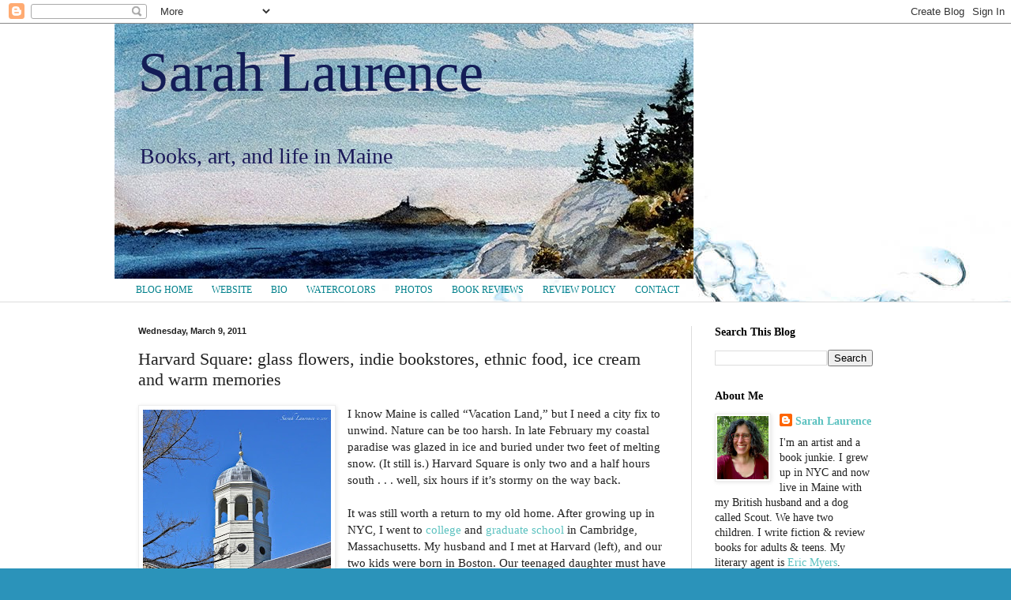

--- FILE ---
content_type: text/html; charset=UTF-8
request_url: http://blog.sarahlaurence.com/2011/03/harvard-square-glass-flowers-indie.html?showComment=1299938598437
body_size: 41373
content:
<!DOCTYPE html>
<html class='v2' dir='ltr' xmlns='http://www.w3.org/1999/xhtml' xmlns:b='http://www.google.com/2005/gml/b' xmlns:data='http://www.google.com/2005/gml/data' xmlns:expr='http://www.google.com/2005/gml/expr'>
<head>
<link href='https://www.blogger.com/static/v1/widgets/335934321-css_bundle_v2.css' rel='stylesheet' type='text/css'/>
<meta content='width=1100' name='viewport'/>
<meta content='text/html; charset=UTF-8' http-equiv='Content-Type'/>
<meta content='blogger' name='generator'/>
<link href='http://blog.sarahlaurence.com/favicon.ico' rel='icon' type='image/x-icon'/>
<link href='http://blog.sarahlaurence.com/2011/03/harvard-square-glass-flowers-indie.html' rel='canonical'/>
<link rel="alternate" type="application/atom+xml" title="Sarah Laurence - Atom" href="http://blog.sarahlaurence.com/feeds/posts/default" />
<link rel="alternate" type="application/rss+xml" title="Sarah Laurence - RSS" href="http://blog.sarahlaurence.com/feeds/posts/default?alt=rss" />
<link rel="service.post" type="application/atom+xml" title="Sarah Laurence - Atom" href="https://www.blogger.com/feeds/5259325291907281485/posts/default" />

<link rel="alternate" type="application/atom+xml" title="Sarah Laurence - Atom" href="http://blog.sarahlaurence.com/feeds/1015774162257075476/comments/default" />
<!--Can't find substitution for tag [blog.ieCssRetrofitLinks]-->
<link href='https://blogger.googleusercontent.com/img/b/R29vZ2xl/AVvXsEgzlRR8X5oQska0ujJBYnhSeeEv-ss0aTFrDa3qOqmHHZb03xsCzJBUgiXkesCUV3jfP4J-9TUN7cfqHnRbqS6m1PPyT55V5ihmdgr952B4AEwSo6Sj9IficXg3TIC1SxumJ9e4DcJUYw/s320/harvard1.jpg' rel='image_src'/>
<meta content='http://blog.sarahlaurence.com/2011/03/harvard-square-glass-flowers-indie.html' property='og:url'/>
<meta content='Harvard Square: glass flowers, indie bookstores, ethnic food, ice cream and warm memories' property='og:title'/>
<meta content='' property='og:description'/>
<meta content='https://blogger.googleusercontent.com/img/b/R29vZ2xl/AVvXsEgzlRR8X5oQska0ujJBYnhSeeEv-ss0aTFrDa3qOqmHHZb03xsCzJBUgiXkesCUV3jfP4J-9TUN7cfqHnRbqS6m1PPyT55V5ihmdgr952B4AEwSo6Sj9IficXg3TIC1SxumJ9e4DcJUYw/w1200-h630-p-k-no-nu/harvard1.jpg' property='og:image'/>
<title>Sarah Laurence: Harvard Square: glass flowers, indie bookstores, ethnic food, ice cream and warm memories</title>
<style id='page-skin-1' type='text/css'><!--
/*
-----------------------------------------------
Blogger Template Style
Name:     Simple
Designer: Blogger
URL:      www.blogger.com
----------------------------------------------- */
/* Content
----------------------------------------------- */
body {
font: normal normal 14px 'Times New Roman', Times, FreeSerif, serif;
color: #222222;
background: #2b93ba url(//themes.googleusercontent.com/image?id=1Zkh29oV8AuysmwlXkA-5CuJYd6p8Q1pueDeBdf6hB8MRspTIgRFySJ1fHU_OzLQHe8sD) no-repeat fixed top center /* Credit: PLAINVIEW (http://www.istockphoto.com/googleimages.php?id=4281923&platform=blogger) */;
padding: 0 0 0 0;
background-attachment: scroll;
}
html body .content-outer {
min-width: 0;
max-width: 100%;
width: 100%;
}
h2 {
font-size: 22px;
}
a:link {
text-decoration:none;
color: #5cc2c0;
}
a:visited {
text-decoration:none;
color: #a18a7c;
}
a:hover {
text-decoration:underline;
color: #34edf4;
}
.body-fauxcolumn-outer .fauxcolumn-inner {
background: transparent none repeat scroll top left;
_background-image: none;
}
.body-fauxcolumn-outer .cap-top {
position: absolute;
z-index: 1;
height: 400px;
width: 100%;
}
.body-fauxcolumn-outer .cap-top .cap-left {
width: 100%;
background: transparent none repeat-x scroll top left;
_background-image: none;
}
.content-outer {
-moz-box-shadow: 0 0 0 rgba(0, 0, 0, .15);
-webkit-box-shadow: 0 0 0 rgba(0, 0, 0, .15);
-goog-ms-box-shadow: 0 0 0 #333333;
box-shadow: 0 0 0 rgba(0, 0, 0, .15);
margin-bottom: 1px;
}
.content-inner {
padding: 0 0;
}
.main-outer, .footer-outer {
background-color: #ffffff;
}
/* Header
----------------------------------------------- */
.header-outer {
background: transparent none repeat-x scroll 0 -400px;
_background-image: none;
}
.Header h1 {
font: normal normal 70px 'Times New Roman', Times, FreeSerif, serif;
color: #141d57;
text-shadow: 0 0 0 rgba(0, 0, 0, .2);
}
.Header h1 a {
color: #141d57;
}
.Header .description {
font-size: 200%;
color: #1b1a59;
}
.header-inner .Header .titlewrapper {
padding: 22px 30px;
}
.header-inner .Header .descriptionwrapper {
padding: 0 30px;
}
/* Tabs
----------------------------------------------- */
.tabs-inner .section:first-child {
border-top: 0 solid #dddddd;
}
.tabs-inner .section:first-child ul {
margin-top: -0;
border-top: 0 solid #dddddd;
border-left: 0 solid #dddddd;
border-right: 0 solid #dddddd;
}
.tabs-inner .widget ul {
background: transparent none repeat-x scroll 0 -800px;
_background-image: none;
border-bottom: 0 solid #dddddd;
margin-top: 0;
margin-left: -0;
margin-right: -0;
}
.tabs-inner .widget li a {
display: inline-block;
padding: .6em 1em;
font: normal normal 12px 'Times New Roman', Times, FreeSerif, serif;
color: #00808b;
border-left: 0 solid #ffffff;
border-right: 0 solid #dddddd;
}
.tabs-inner .widget li:first-child a {
border-left: none;
}
.tabs-inner .widget li.selected a, .tabs-inner .widget li a:hover {
color: #a18a7c;
background-color: transparent;
text-decoration: none;
}
/* Columns
----------------------------------------------- */
.main-outer {
border-top: 1px solid #dddddd;
}
.fauxcolumn-left-outer .fauxcolumn-inner {
border-right: 1px solid #dddddd;
}
.fauxcolumn-right-outer .fauxcolumn-inner {
border-left: 1px solid #dddddd;
}
/* Headings
----------------------------------------------- */
div.widget > h2,
div.widget h2.title {
margin: 0 0 1em 0;
font: normal bold 14px 'Times New Roman', Times, FreeSerif, serif;
color: #000000;
}
/* Widgets
----------------------------------------------- */
.widget .zippy {
color: #999999;
text-shadow: 2px 2px 1px rgba(0, 0, 0, .1);
}
.widget .popular-posts ul {
list-style: none;
}
/* Posts
----------------------------------------------- */
h2.date-header {
font: normal bold 11px Arial, Tahoma, Helvetica, FreeSans, sans-serif;
}
.date-header span {
background-color: transparent;
color: #222222;
padding: inherit;
letter-spacing: inherit;
margin: inherit;
}
.main-inner {
padding-top: 30px;
padding-bottom: 30px;
}
.main-inner .column-center-inner {
padding: 0 15px;
}
.main-inner .column-center-inner .section {
margin: 0 15px;
}
.post {
margin: 0 0 25px 0;
}
h3.post-title, .comments h4 {
font: normal normal 22px 'Times New Roman', Times, FreeSerif, serif;
margin: .75em 0 0;
}
.post-body {
font-size: 110%;
line-height: 1.4;
position: relative;
}
.post-body img, .post-body .tr-caption-container, .Profile img, .Image img,
.BlogList .item-thumbnail img {
padding: 2px;
background: #ffffff;
border: 1px solid #eeeeee;
-moz-box-shadow: 1px 1px 5px rgba(0, 0, 0, .1);
-webkit-box-shadow: 1px 1px 5px rgba(0, 0, 0, .1);
box-shadow: 1px 1px 5px rgba(0, 0, 0, .1);
}
.post-body img, .post-body .tr-caption-container {
padding: 5px;
}
.post-body .tr-caption-container {
color: #222222;
}
.post-body .tr-caption-container img {
padding: 0;
background: transparent;
border: none;
-moz-box-shadow: 0 0 0 rgba(0, 0, 0, .1);
-webkit-box-shadow: 0 0 0 rgba(0, 0, 0, .1);
box-shadow: 0 0 0 rgba(0, 0, 0, .1);
}
.post-header {
margin: 0 0 1.5em;
line-height: 1.6;
font-size: 90%;
}
.post-footer {
margin: 20px -2px 0;
padding: 5px 10px;
color: #666666;
background-color: #f9f9f9;
border-bottom: 1px solid #eeeeee;
line-height: 1.6;
font-size: 90%;
}
#comments .comment-author {
padding-top: 1.5em;
border-top: 1px solid #dddddd;
background-position: 0 1.5em;
}
#comments .comment-author:first-child {
padding-top: 0;
border-top: none;
}
.avatar-image-container {
margin: .2em 0 0;
}
#comments .avatar-image-container img {
border: 1px solid #eeeeee;
}
/* Comments
----------------------------------------------- */
.comments .comments-content .icon.blog-author {
background-repeat: no-repeat;
background-image: url([data-uri]);
}
.comments .comments-content .loadmore a {
border-top: 1px solid #999999;
border-bottom: 1px solid #999999;
}
.comments .comment-thread.inline-thread {
background-color: #f9f9f9;
}
.comments .continue {
border-top: 2px solid #999999;
}
/* Accents
---------------------------------------------- */
.section-columns td.columns-cell {
border-left: 1px solid #dddddd;
}
.blog-pager {
background: transparent none no-repeat scroll top center;
}
.blog-pager-older-link, .home-link,
.blog-pager-newer-link {
background-color: #ffffff;
padding: 5px;
}
.footer-outer {
border-top: 0 dashed #bbbbbb;
}
/* Mobile
----------------------------------------------- */
body.mobile  {
background-size: auto;
}
.mobile .body-fauxcolumn-outer {
background: transparent none repeat scroll top left;
}
.mobile .body-fauxcolumn-outer .cap-top {
background-size: 100% auto;
}
.mobile .content-outer {
-webkit-box-shadow: 0 0 3px rgba(0, 0, 0, .15);
box-shadow: 0 0 3px rgba(0, 0, 0, .15);
}
.mobile .tabs-inner .widget ul {
margin-left: 0;
margin-right: 0;
}
.mobile .post {
margin: 0;
}
.mobile .main-inner .column-center-inner .section {
margin: 0;
}
.mobile .date-header span {
padding: 0.1em 10px;
margin: 0 -10px;
}
.mobile h3.post-title {
margin: 0;
}
.mobile .blog-pager {
background: transparent none no-repeat scroll top center;
}
.mobile .footer-outer {
border-top: none;
}
.mobile .main-inner, .mobile .footer-inner {
background-color: #ffffff;
}
.mobile-index-contents {
color: #222222;
}
.mobile-link-button {
background-color: #5cc2c0;
}
.mobile-link-button a:link, .mobile-link-button a:visited {
color: #ffffff;
}
.mobile .tabs-inner .section:first-child {
border-top: none;
}
.mobile .tabs-inner .PageList .widget-content {
background-color: transparent;
color: #a18a7c;
border-top: 0 solid #dddddd;
border-bottom: 0 solid #dddddd;
}
.mobile .tabs-inner .PageList .widget-content .pagelist-arrow {
border-left: 1px solid #dddddd;
}

--></style>
<style id='template-skin-1' type='text/css'><!--
body {
min-width: 990px;
}
.content-outer, .content-fauxcolumn-outer, .region-inner {
min-width: 990px;
max-width: 990px;
_width: 990px;
}
.main-inner .columns {
padding-left: 0;
padding-right: 260px;
}
.main-inner .fauxcolumn-center-outer {
left: 0;
right: 260px;
/* IE6 does not respect left and right together */
_width: expression(this.parentNode.offsetWidth -
parseInt("0") -
parseInt("260px") + 'px');
}
.main-inner .fauxcolumn-left-outer {
width: 0;
}
.main-inner .fauxcolumn-right-outer {
width: 260px;
}
.main-inner .column-left-outer {
width: 0;
right: 100%;
margin-left: -0;
}
.main-inner .column-right-outer {
width: 260px;
margin-right: -260px;
}
#layout {
min-width: 0;
}
#layout .content-outer {
min-width: 0;
width: 800px;
}
#layout .region-inner {
min-width: 0;
width: auto;
}
--></style>
<link href='https://www.blogger.com/dyn-css/authorization.css?targetBlogID=5259325291907281485&amp;zx=03a02d21-7d07-4399-8b06-0932b0ab371e' media='none' onload='if(media!=&#39;all&#39;)media=&#39;all&#39;' rel='stylesheet'/><noscript><link href='https://www.blogger.com/dyn-css/authorization.css?targetBlogID=5259325291907281485&amp;zx=03a02d21-7d07-4399-8b06-0932b0ab371e' rel='stylesheet'/></noscript>
<meta name='google-adsense-platform-account' content='ca-host-pub-1556223355139109'/>
<meta name='google-adsense-platform-domain' content='blogspot.com'/>

</head>
<meta content='article' property='og:type'/>
<meta content='https://blogger.googleusercontent.com/img/b/R29vZ2xl/AVvXsEgzlRR8X5oQska0ujJBYnhSeeEv-ss0aTFrDa3qOqmHHZb03xsCzJBUgiXkesCUV3jfP4J-9TUN7cfqHnRbqS6m1PPyT55V5ihmdgr952B4AEwSo6Sj9IficXg3TIC1SxumJ9e4DcJUYw/s72-c/harvard1.jpg' property='og:image'/>
<meta content='Sarah Laurence' property='og:site_name'/>
<meta content='Harvard Square: glass flowers, indie bookstores, ethnic food, ice cream and warm memories' property='og:title'/>
<body class='loading variant-wide'>
<div class='navbar section' id='navbar'><div class='widget Navbar' data-version='1' id='Navbar1'><script type="text/javascript">
    function setAttributeOnload(object, attribute, val) {
      if(window.addEventListener) {
        window.addEventListener('load',
          function(){ object[attribute] = val; }, false);
      } else {
        window.attachEvent('onload', function(){ object[attribute] = val; });
      }
    }
  </script>
<div id="navbar-iframe-container"></div>
<script type="text/javascript" src="https://apis.google.com/js/platform.js"></script>
<script type="text/javascript">
      gapi.load("gapi.iframes:gapi.iframes.style.bubble", function() {
        if (gapi.iframes && gapi.iframes.getContext) {
          gapi.iframes.getContext().openChild({
              url: 'https://www.blogger.com/navbar/5259325291907281485?po\x3d1015774162257075476\x26origin\x3dhttp://blog.sarahlaurence.com',
              where: document.getElementById("navbar-iframe-container"),
              id: "navbar-iframe"
          });
        }
      });
    </script><script type="text/javascript">
(function() {
var script = document.createElement('script');
script.type = 'text/javascript';
script.src = '//pagead2.googlesyndication.com/pagead/js/google_top_exp.js';
var head = document.getElementsByTagName('head')[0];
if (head) {
head.appendChild(script);
}})();
</script>
</div></div>
<div class='body-fauxcolumns'>
<div class='fauxcolumn-outer body-fauxcolumn-outer'>
<div class='cap-top'>
<div class='cap-left'></div>
<div class='cap-right'></div>
</div>
<div class='fauxborder-left'>
<div class='fauxborder-right'></div>
<div class='fauxcolumn-inner'>
</div>
</div>
<div class='cap-bottom'>
<div class='cap-left'></div>
<div class='cap-right'></div>
</div>
</div>
</div>
<div class='content'>
<div class='content-fauxcolumns'>
<div class='fauxcolumn-outer content-fauxcolumn-outer'>
<div class='cap-top'>
<div class='cap-left'></div>
<div class='cap-right'></div>
</div>
<div class='fauxborder-left'>
<div class='fauxborder-right'></div>
<div class='fauxcolumn-inner'>
</div>
</div>
<div class='cap-bottom'>
<div class='cap-left'></div>
<div class='cap-right'></div>
</div>
</div>
</div>
<div class='content-outer'>
<div class='content-cap-top cap-top'>
<div class='cap-left'></div>
<div class='cap-right'></div>
</div>
<div class='fauxborder-left content-fauxborder-left'>
<div class='fauxborder-right content-fauxborder-right'></div>
<div class='content-inner'>
<header>
<div class='header-outer'>
<div class='header-cap-top cap-top'>
<div class='cap-left'></div>
<div class='cap-right'></div>
</div>
<div class='fauxborder-left header-fauxborder-left'>
<div class='fauxborder-right header-fauxborder-right'></div>
<div class='region-inner header-inner'>
<div class='header section' id='header'><div class='widget Header' data-version='1' id='Header1'>
<div id='header-inner' style='background-image: url("https://blogger.googleusercontent.com/img/b/R29vZ2xl/AVvXsEh484G_EZlCHR2SQZzzgbHeU8sQv53mZnGI-ucuxL9YDli2vayhGqR72EWTVYGrB-YEiiSTxU9tgraAEVfnHFeS-zvOG9eBhDxzryIOeZ_Vgn-GG7v9HJC_15W7V-FS_OKJIMw8lenkGcE/s1600/SeguinBanner.jpg"); background-position: left; width: 733px; min-height: 323px; _height: 323px; background-repeat: no-repeat; '>
<div class='titlewrapper' style='background: transparent'>
<h1 class='title' style='background: transparent; border-width: 0px'>
<a href='http://blog.sarahlaurence.com/'>
Sarah Laurence
</a>
</h1>
</div>
<div class='descriptionwrapper'>
<p class='description'><span>Books, art, and life in Maine</span></p>
</div>
</div>
</div></div>
</div>
</div>
<div class='header-cap-bottom cap-bottom'>
<div class='cap-left'></div>
<div class='cap-right'></div>
</div>
</div>
</header>
<div class='tabs-outer'>
<div class='tabs-cap-top cap-top'>
<div class='cap-left'></div>
<div class='cap-right'></div>
</div>
<div class='fauxborder-left tabs-fauxborder-left'>
<div class='fauxborder-right tabs-fauxborder-right'></div>
<div class='region-inner tabs-inner'>
<div class='tabs section' id='crosscol'><div class='widget PageList' data-version='1' id='PageList1'>
<h2>Pages</h2>
<div class='widget-content'>
<ul>
<li>
<a href='http://blog.sarahlaurence.com/'>BLOG HOME</a>
</li>
<li>
<a href='http://blog.sarahlaurence.com/p/home.html'>WEBSITE</a>
</li>
<li>
<a href='http://blog.sarahlaurence.com/p/bio.html'>BIO</a>
</li>
<li>
<a href='http://blog.sarahlaurence.com/p/watercolors.html'>WATERCOLORS</a>
</li>
<li>
<a href='http://sarahlaurence.com/photos.html'>PHOTOS</a>
</li>
<li>
<a href='http://blog.sarahlaurence.com/p/book-reviews.html'>BOOK REVIEWS</a>
</li>
<li>
<a href='http://blog.sarahlaurence.com/p/review-policy.html'>REVIEW POLICY</a>
</li>
<li>
<a href='http://blog.sarahlaurence.com/p/contact.html'>CONTACT</a>
</li>
</ul>
<div class='clear'></div>
</div>
</div></div>
<div class='tabs no-items section' id='crosscol-overflow'></div>
</div>
</div>
<div class='tabs-cap-bottom cap-bottom'>
<div class='cap-left'></div>
<div class='cap-right'></div>
</div>
</div>
<div class='main-outer'>
<div class='main-cap-top cap-top'>
<div class='cap-left'></div>
<div class='cap-right'></div>
</div>
<div class='fauxborder-left main-fauxborder-left'>
<div class='fauxborder-right main-fauxborder-right'></div>
<div class='region-inner main-inner'>
<div class='columns fauxcolumns'>
<div class='fauxcolumn-outer fauxcolumn-center-outer'>
<div class='cap-top'>
<div class='cap-left'></div>
<div class='cap-right'></div>
</div>
<div class='fauxborder-left'>
<div class='fauxborder-right'></div>
<div class='fauxcolumn-inner'>
</div>
</div>
<div class='cap-bottom'>
<div class='cap-left'></div>
<div class='cap-right'></div>
</div>
</div>
<div class='fauxcolumn-outer fauxcolumn-left-outer'>
<div class='cap-top'>
<div class='cap-left'></div>
<div class='cap-right'></div>
</div>
<div class='fauxborder-left'>
<div class='fauxborder-right'></div>
<div class='fauxcolumn-inner'>
</div>
</div>
<div class='cap-bottom'>
<div class='cap-left'></div>
<div class='cap-right'></div>
</div>
</div>
<div class='fauxcolumn-outer fauxcolumn-right-outer'>
<div class='cap-top'>
<div class='cap-left'></div>
<div class='cap-right'></div>
</div>
<div class='fauxborder-left'>
<div class='fauxborder-right'></div>
<div class='fauxcolumn-inner'>
</div>
</div>
<div class='cap-bottom'>
<div class='cap-left'></div>
<div class='cap-right'></div>
</div>
</div>
<!-- corrects IE6 width calculation -->
<div class='columns-inner'>
<div class='column-center-outer'>
<div class='column-center-inner'>
<div class='main section' id='main'><div class='widget Blog' data-version='1' id='Blog1'>
<div class='blog-posts hfeed'>

          <div class="date-outer">
        
<h2 class='date-header'><span>Wednesday, March 9, 2011</span></h2>

          <div class="date-posts">
        
<div class='post-outer'>
<div class='post hentry' itemprop='blogPost' itemscope='itemscope' itemtype='http://schema.org/BlogPosting'>
<meta content='https://blogger.googleusercontent.com/img/b/R29vZ2xl/AVvXsEgzlRR8X5oQska0ujJBYnhSeeEv-ss0aTFrDa3qOqmHHZb03xsCzJBUgiXkesCUV3jfP4J-9TUN7cfqHnRbqS6m1PPyT55V5ihmdgr952B4AEwSo6Sj9IficXg3TIC1SxumJ9e4DcJUYw/s320/harvard1.jpg' itemprop='image_url'/>
<meta content='5259325291907281485' itemprop='blogId'/>
<meta content='1015774162257075476' itemprop='postId'/>
<a name='1015774162257075476'></a>
<h3 class='post-title entry-title' itemprop='name'>
Harvard Square: glass flowers, indie bookstores, ethnic food, ice cream and warm memories
</h3>
<div class='post-header'>
<div class='post-header-line-1'></div>
</div>
<div class='post-body entry-content' id='post-body-1015774162257075476' itemprop='description articleBody'>
<a href="https://blogger.googleusercontent.com/img/b/R29vZ2xl/AVvXsEgzlRR8X5oQska0ujJBYnhSeeEv-ss0aTFrDa3qOqmHHZb03xsCzJBUgiXkesCUV3jfP4J-9TUN7cfqHnRbqS6m1PPyT55V5ihmdgr952B4AEwSo6Sj9IficXg3TIC1SxumJ9e4DcJUYw/s1600/harvard1.jpg" imageanchor="1" style="clear: left; float: left; margin-bottom: 1em; margin-right: 1em;"><img border="0" height="320" src="https://blogger.googleusercontent.com/img/b/R29vZ2xl/AVvXsEgzlRR8X5oQska0ujJBYnhSeeEv-ss0aTFrDa3qOqmHHZb03xsCzJBUgiXkesCUV3jfP4J-9TUN7cfqHnRbqS6m1PPyT55V5ihmdgr952B4AEwSo6Sj9IficXg3TIC1SxumJ9e4DcJUYw/s320/harvard1.jpg" width="238" /></a>I know Maine is called &#8220;Vacation Land,&#8221; but I need a city fix to unwind.  Nature can be too harsh.  In late February my coastal paradise was glazed in ice and buried under two feet of melting snow.  (It still is.)  Harvard Square is only two and a half hours south . . . well, six hours if it&#8217;s stormy on the way back.  <br />
<br />
It was still worth a return to my old home.  After growing up in NYC, I went to <a href="http://www.harvard.edu/">college</a>&nbsp;and <a href="http://www.mit.edu/">graduate school</a>&nbsp;in Cambridge, Massachusetts.  My husband and I met at Harvard (left), and our two kids were born in Boston.  Our teenaged daughter must have inherited my urban genes because she loved our trip to Harvard Square. Her brother stayed back to compete in the Maine State Championship in Nordic Skiing, and her sad dad had to <a href="http://www.bowdoin.edu/faculty/h/hlaurenc/">work</a>.  It was a girls-only vacation. <br />
<br />
We stayed at the <a href="http://www.charleshotel.com/">Charles Hotel</a>. Our room overlooked Harvard University and the Boston skyline.  Henrietta&#8217;s Table served the best Belgian waffles and fresh tropical fruit.  There&#8217;s a glass-encased lap pool and an outdoor skating rink in this luxurious hotel.  We were well pampered, but we didn&#8217;t spend too much time in our comfortable room.<br />
<br />
<div class="separator" style="clear: both; text-align: center;"><a href="https://blogger.googleusercontent.com/img/b/R29vZ2xl/AVvXsEjp-ytQUfO7-5uDLjFgv8gDnchS2NUqf0fMY2SvnFlyKM5xGzYfiUepSAHf-gqDN4Jwighn7JmYbrusel9WdW0NtuGSobfFOQKNSyQpTwRN1iu6-uJtQF54QjkOrCgPNhNI8-shmWYKZA/s1600/harvard2.jpg" imageanchor="1" style="margin-left: 1em; margin-right: 1em;"><img border="0" height="481" src="https://blogger.googleusercontent.com/img/b/R29vZ2xl/AVvXsEjp-ytQUfO7-5uDLjFgv8gDnchS2NUqf0fMY2SvnFlyKM5xGzYfiUepSAHf-gqDN4Jwighn7JmYbrusel9WdW0NtuGSobfFOQKNSyQpTwRN1iu6-uJtQF54QjkOrCgPNhNI8-shmWYKZA/s640/harvard2.jpg" width="640" /></a></div><br />
The <a href="http://www.hmnh.harvard.edu/">Harvard Museum of Natural History</a> has the most amazing exhibit of <a href="http://www.hmnh.harvard.edu/the-collection-of-glass-flowers/visiting-the-galleries-2.html">glass flowers</a>&nbsp;(above.) &nbsp;They were made in 1887-1936 by a father and son team in Germany and have been used ever since to teach botany.  My daughter, who inherited my glass animal collection, could not believe the flowers were not real.  We also loved the gorgeous gemstone exhibit. I got nostalgic walking around campus, but my daughter is too young to be thinking much about college yet. If you ask her, she'll say she wants to go to Oxford University in England after <a href="http://blog.sarahlaurence.com/2008/07/oxford-sabbatical-index.html">our sabbatical</a> there. Oxford was also <a href="http://blog.sarahlaurence.com/2007/09/black-tie-at-oriel-college-oxford_19.html">her dad's alma mater</a>.<br />
<br />
<a href="https://blogger.googleusercontent.com/img/b/R29vZ2xl/AVvXsEjLI_cRKTZzdyxkdCCNbsBNJf3T906AbaW1tbQXNz4GhX0yI2aI6O1ssS4csYfrihq0tcZxSyNLHMRXFKamV7VG9XCqHI3PzegaLlX4eDLbSIJJTCYQY4sFArVnatCPUt9sCiwV398epw/s1600/harvard3.jpg" imageanchor="1" style="clear: right; float: right; margin-bottom: 1em; margin-left: 1em;"><img border="0" height="200" src="https://blogger.googleusercontent.com/img/b/R29vZ2xl/AVvXsEjLI_cRKTZzdyxkdCCNbsBNJf3T906AbaW1tbQXNz4GhX0yI2aI6O1ssS4csYfrihq0tcZxSyNLHMRXFKamV7VG9XCqHI3PzegaLlX4eDLbSIJJTCYQY4sFArVnatCPUt9sCiwV398epw/s200/harvard3.jpg" width="148" /></a>Catering to many international students, Harvard Square has a broad selection of affordable ethnic food.  We had lunch at <a href="http://chutneysma.com/">Chutneys</a>&nbsp;(right)&nbsp;in The Garage Shopping Center.  A nanini (nan bread+panini+curry+rice) is the best idea ever! The paratha wrap was tasty too.  Our meals with samosas and a fresh mango lassi came to less than $10/person.  It was not so much fast food as good food fast.<br />
<br />
My beloved&nbsp;<a href="http://www.herrells.com/">Herrell's</a>&nbsp;had just shut, but a friend recommended&nbsp;<a href="http://www.lizzysicecream.com/">Lizzy's</a>&nbsp;and&nbsp;<a href="http://www.jplicks.com/">JP Licks</a>&nbsp;for homemade ice cream. Steve Herrell founded&nbsp;<a href="http://stevesicecream.com/">Steve's</a>&nbsp;ice cream in 1973 and sold his first name chain. He then reopened under his last name on a smaller scale. Both local chains still exist but not in Harvard Square.&nbsp;My daughter liked JP Licks, but it wasn't the same as sitting inside an old bank valt painted like a fish tank while spooning salty-sweet malted vanilla ice cream with Heath Bar - Reese's smoosh-ins, laughing with a friend. That was the flavor of college for me.<br />
<br />
<div class="separator" style="clear: both; text-align: center;"><a href="https://blogger.googleusercontent.com/img/b/R29vZ2xl/AVvXsEgYVmAAp_8vWipdUZChXtuXpLDOLfFOZ0_4w4rP_jh7Jgn2H5yx1mhkgJvz2bdlCOWNDmCEsb8Qzu6iGazvsLdOWBhsR8_qCxE7LLWyqxAm7DmLC5p0tUPJpwgEDUKvzNnN5hPynglGZw/s1600/harvard4.jpg" imageanchor="1" style="margin-left: 1em; margin-right: 1em;"><img border="0" height="476" src="https://blogger.googleusercontent.com/img/b/R29vZ2xl/AVvXsEgYVmAAp_8vWipdUZChXtuXpLDOLfFOZ0_4w4rP_jh7Jgn2H5yx1mhkgJvz2bdlCOWNDmCEsb8Qzu6iGazvsLdOWBhsR8_qCxE7LLWyqxAm7DmLC5p0tUPJpwgEDUKvzNnN5hPynglGZw/s640/harvard4.jpg" width="640" /></a></div><br />
For dinner we had delicious Korean and Japanese food at <a href="http://www.shillacambridge.com/">Shabu Ya</a>&nbsp;(above), the former Shilla. Their specialty is Shabu Shabu, a one-pot meal of thinly cut beef and vegetables that you cook in a savory broth at your table.  It was a good sign that most of the clients were Asian. Another good sign: my husband and I have been dining there for over two decades. Two locations ago, Henry first met my parents for dinner there. My parents also met and fell in love in Cambridge 50-something years ago. It's a special place for me.<br />
<br />
<div class="separator" style="clear: both; text-align: center;"><a href="https://blogger.googleusercontent.com/img/b/R29vZ2xl/AVvXsEgCdCVXcf4UylnEQO_Nn9AiURRCYJ1qaUUu3YTslR1MoSOKclYfdVHX1kgVMIrrghq8Fy7N1mll9tM9InpdgSzcWnbketR7I_YX5P2fPiI3pcWymSMANLvynOs_3VrbTLSMHpivTUa2Jw/s1600/harvard5.jpg" imageanchor="1" style="clear: left; float: left; margin-bottom: 1em; margin-right: 1em;"><img border="0" height="400" src="https://blogger.googleusercontent.com/img/b/R29vZ2xl/AVvXsEgCdCVXcf4UylnEQO_Nn9AiURRCYJ1qaUUu3YTslR1MoSOKclYfdVHX1kgVMIrrghq8Fy7N1mll9tM9InpdgSzcWnbketR7I_YX5P2fPiI3pcWymSMANLvynOs_3VrbTLSMHpivTUa2Jw/s400/harvard5.jpg" width="297" /></a></div>A friend treated my daughter and me to tea at&nbsp;<a href="http://www.yelp.com/biz/algiers-coffee-house-cambridge#query:cafe%20algiers">Café Algiers</a>&nbsp;(left), another old college haunt of mine. At the table beside us, two women were chatting in French.  Sipping fresh mint tea and nibbling baklava, we felt transported to Algeria.  It has the best atmosphere if not the best tea. Still, nobody rushes you and it's quiet, a &nbsp;great place to catch up with an old friend.<br />
<br />
Afterwards, we found terrific sales on clothing and browsed in bookstores.  The <a href="http://www.harvard.com/">Harvard Book Store</a>, featuring new and used books,&nbsp;has been there since my college days. Several other independent bookstores were long gone, sadly.  The adorable <a href="http://www.curiousg.com/">Curious George</a> store is all that&#8217;s left of the old <a href="http://news.bookweb.org/news/wordsworth-close-saturday">WordsWorth</a>.  Tween/teen chapter books were in the basement along with some adult crossover fiction.  I was pleased to spot <a href="http://blog.sarahlaurence.com/2011/02/small-persons-with-wings-by-ellen.html">Ellen Booraem&#8217;s Small Persons with Wings</a>&nbsp;sparkling (silver glitter letters!) on a display shelf.  <br />
<br />
We ran out of time to do everything on our list, like making earrings at the <a href="http://www.bostonbeadcompany.com/">Boston Bead Company</a>, sipping hot chocolate at <a href="http://www.burdickchocolate.com/stores-and-cafes-cambridge.asp">Burdick's</a>&nbsp;or scoffing cupcakes at <a href="http://www.sweetcupcakes.com/maphs.html">Sweet</a>. Sure beats mud season in Maine.<br />
<br />
<b>Happiness Watch:</b> The 2010 Gallup poll rated American congressional districts by national well-being, looking at indicators such as emotional status, work satisfaction, eating habits, illness, stress etc. The <i>NYT</i> reporting last Sunday, tracked down <a href="http://www.nytimes.com/2011/03/06/weekinreview/06happy.html?_r=1&amp;scp=1&amp;sq=america&#39;s%20happiest%20man&amp;st=cse">"America's Happiest Man"</a> and shared a fascinating map of national happiness.<br />
<br />
<b>Theater Watch:</b> <br />
<br />
Al Miller at the <a href="http://www.theaterproject.com/Theater_Project/Young_Company_2010-11.html">Theater Project</a> in Brunswick, Maine has adapted&nbsp;<a href="http://blog.sarahlaurence.com/2008/09/shift-by-charlotte-agell.html">Shift by Charlotte Agell</a>&nbsp;to the stage. &nbsp;I'll be attending the opening on Friday night, March 11th.&nbsp;The play runs on weekends through March 20th.&nbsp;Charlotte has been advising this teen production based on her dystopian novel for young adults.<br />
<br />
Lots of <a href="http://www.nytimes.com/2011/02/18/theater/18shakespeare.html?_r=2&amp;nl=todaysheadlines&amp;emc=tha28">Shakespeare in NYC</a>&nbsp;this spring.
<div style='clear: both;'></div>
</div>
<div class='post-footer'>
<div class='post-footer-line post-footer-line-1'><span class='post-author vcard'>
Posted by
<span class='fn' itemprop='author' itemscope='itemscope' itemtype='http://schema.org/Person'>
<meta content='https://www.blogger.com/profile/00423008641739156182' itemprop='url'/>
<a class='g-profile' href='https://www.blogger.com/profile/00423008641739156182' rel='author' title='author profile'>
<span itemprop='name'>Sarah Laurence</span>
</a>
</span>
</span>
<span class='post-timestamp'>
at
<meta content='http://blog.sarahlaurence.com/2011/03/harvard-square-glass-flowers-indie.html' itemprop='url'/>
<a class='timestamp-link' href='http://blog.sarahlaurence.com/2011/03/harvard-square-glass-flowers-indie.html' rel='bookmark' title='permanent link'><abbr class='published' itemprop='datePublished' title='2011-03-09T06:59:00-05:00'>6:59&#8239;AM</abbr></a>
</span>
<span class='post-comment-link'>
</span>
<span class='post-icons'>
<span class='item-action'>
<a href='https://www.blogger.com/email-post/5259325291907281485/1015774162257075476' title='Email Post'>
<img alt='' class='icon-action' height='13' src='http://img1.blogblog.com/img/icon18_email.gif' width='18'/>
</a>
</span>
<span class='item-control blog-admin pid-1308718953'>
<a href='https://www.blogger.com/post-edit.g?blogID=5259325291907281485&postID=1015774162257075476&from=pencil' title='Edit Post'>
<img alt='' class='icon-action' height='18' src='https://resources.blogblog.com/img/icon18_edit_allbkg.gif' width='18'/>
</a>
</span>
</span>
<div class='post-share-buttons goog-inline-block'>
<a class='goog-inline-block share-button sb-email' href='https://www.blogger.com/share-post.g?blogID=5259325291907281485&postID=1015774162257075476&target=email' target='_blank' title='Email This'><span class='share-button-link-text'>Email This</span></a><a class='goog-inline-block share-button sb-blog' href='https://www.blogger.com/share-post.g?blogID=5259325291907281485&postID=1015774162257075476&target=blog' onclick='window.open(this.href, "_blank", "height=270,width=475"); return false;' target='_blank' title='BlogThis!'><span class='share-button-link-text'>BlogThis!</span></a><a class='goog-inline-block share-button sb-twitter' href='https://www.blogger.com/share-post.g?blogID=5259325291907281485&postID=1015774162257075476&target=twitter' target='_blank' title='Share to X'><span class='share-button-link-text'>Share to X</span></a><a class='goog-inline-block share-button sb-facebook' href='https://www.blogger.com/share-post.g?blogID=5259325291907281485&postID=1015774162257075476&target=facebook' onclick='window.open(this.href, "_blank", "height=430,width=640"); return false;' target='_blank' title='Share to Facebook'><span class='share-button-link-text'>Share to Facebook</span></a><a class='goog-inline-block share-button sb-pinterest' href='https://www.blogger.com/share-post.g?blogID=5259325291907281485&postID=1015774162257075476&target=pinterest' target='_blank' title='Share to Pinterest'><span class='share-button-link-text'>Share to Pinterest</span></a>
</div>
</div>
<div class='post-footer-line post-footer-line-2'><span class='post-labels'>
Labels:
<a href='http://blog.sarahlaurence.com/search/label/bookstores' rel='tag'>bookstores</a>,
<a href='http://blog.sarahlaurence.com/search/label/Cambridge' rel='tag'>Cambridge</a>,
<a href='http://blog.sarahlaurence.com/search/label/ice%20cream' rel='tag'>ice cream</a>,
<a href='http://blog.sarahlaurence.com/search/label/museums' rel='tag'>museums</a>,
<a href='http://blog.sarahlaurence.com/search/label/restaurants' rel='tag'>restaurants</a>,
<a href='http://blog.sarahlaurence.com/search/label/science' rel='tag'>science</a>,
<a href='http://blog.sarahlaurence.com/search/label/Shakespeare' rel='tag'>Shakespeare</a>,
<a href='http://blog.sarahlaurence.com/search/label/tea' rel='tag'>tea</a>,
<a href='http://blog.sarahlaurence.com/search/label/theater' rel='tag'>theater</a>,
<a href='http://blog.sarahlaurence.com/search/label/vacation' rel='tag'>vacation</a>
</span>
</div>
<div class='post-footer-line post-footer-line-3'></div>
</div>
</div>
<div class='comments' id='comments'>
<a name='comments'></a>
<h4>29 comments:</h4>
<div id='Blog1_comments-block-wrapper'>
<dl class='avatar-comment-indent' id='comments-block'>
<dt class='comment-author ' id='c8838966106226282007'>
<a name='c8838966106226282007'></a>
<div class="avatar-image-container vcard"><span dir="ltr"><a href="https://www.blogger.com/profile/18281256160705697856" target="" rel="nofollow" onclick="" class="avatar-hovercard" id="av-8838966106226282007-18281256160705697856"><img src="https://resources.blogblog.com/img/blank.gif" width="35" height="35" class="delayLoad" style="display: none;" longdesc="//blogger.googleusercontent.com/img/b/R29vZ2xl/AVvXsEgvK6rsxHtTYyhuky0vrdfUvDSUupphnIZ9op9DulR8p8qXn0FfsCddF6aPtNs6LGk2jAo2kacM-rMzIzbG_bf39yVezCsMiiXhi3iTN8jkGBkGeycns0sPJfaHD_qOxg/s45-c/Les.jpg" alt="" title="Les">

<noscript><img src="//blogger.googleusercontent.com/img/b/R29vZ2xl/AVvXsEgvK6rsxHtTYyhuky0vrdfUvDSUupphnIZ9op9DulR8p8qXn0FfsCddF6aPtNs6LGk2jAo2kacM-rMzIzbG_bf39yVezCsMiiXhi3iTN8jkGBkGeycns0sPJfaHD_qOxg/s45-c/Les.jpg" width="35" height="35" class="photo" alt=""></noscript></a></span></div>
<a href='https://www.blogger.com/profile/18281256160705697856' rel='nofollow'>Les</a>
said...
</dt>
<dd class='comment-body' id='Blog1_cmt-8838966106226282007'>
<p>
I am also equally happy tromping through the woods as I am exploring a city, it&#39;s the inbetween stuff I&#39;m ambivalent about.  Sounds like you had a marvelous time, thanks for taking us partially along.
</p>
</dd>
<dd class='comment-footer'>
<span class='comment-timestamp'>
<a href='http://blog.sarahlaurence.com/2011/03/harvard-square-glass-flowers-indie.html?showComment=1299672912190#c8838966106226282007' title='comment permalink'>
March 9, 2011 at 7:15&#8239;AM
</a>
<span class='item-control blog-admin pid-390617583'>
<a class='comment-delete' href='https://www.blogger.com/comment/delete/5259325291907281485/8838966106226282007' title='Delete Comment'>
<img src='https://resources.blogblog.com/img/icon_delete13.gif'/>
</a>
</span>
</span>
</dd>
<dt class='comment-author ' id='c2012539212673727282'>
<a name='c2012539212673727282'></a>
<div class="avatar-image-container vcard"><span dir="ltr"><a href="https://www.blogger.com/profile/07409307445856582227" target="" rel="nofollow" onclick="" class="avatar-hovercard" id="av-2012539212673727282-07409307445856582227"><img src="https://resources.blogblog.com/img/blank.gif" width="35" height="35" class="delayLoad" style="display: none;" longdesc="//blogger.googleusercontent.com/img/b/R29vZ2xl/AVvXsEjOdLastoqKIPeGFG9130afwY5iRumFFNQvVsuYshPPZ5dGM2G-3xl-qYTUopXNq_J7h4FBg7qLajd8XtF6CQ9tD-roKA0EV2gtzvzUorqQjxvRfIW-F_Pa843nbV6mu_8/s45-c/100_2529.JPG" alt="" title="Tracy Golightly-Garcia">

<noscript><img src="//blogger.googleusercontent.com/img/b/R29vZ2xl/AVvXsEjOdLastoqKIPeGFG9130afwY5iRumFFNQvVsuYshPPZ5dGM2G-3xl-qYTUopXNq_J7h4FBg7qLajd8XtF6CQ9tD-roKA0EV2gtzvzUorqQjxvRfIW-F_Pa843nbV6mu_8/s45-c/100_2529.JPG" width="35" height="35" class="photo" alt=""></noscript></a></span></div>
<a href='https://www.blogger.com/profile/07409307445856582227' rel='nofollow'>Tracy Golightly-Garcia</a>
said...
</dt>
<dd class='comment-body' id='Blog1_cmt-2012539212673727282'>
<p>
Hello Sarah<br /><br />Thank you for sharing your vacation time with your readers. I enjoyed your walk throught Harvard Square(seems to be a fun place)- hope oneday to visit.<br /><br />Have a great day!<br /><br />Best<br />Tracy :)
</p>
</dd>
<dd class='comment-footer'>
<span class='comment-timestamp'>
<a href='http://blog.sarahlaurence.com/2011/03/harvard-square-glass-flowers-indie.html?showComment=1299674030964#c2012539212673727282' title='comment permalink'>
March 9, 2011 at 7:33&#8239;AM
</a>
<span class='item-control blog-admin pid-1217154746'>
<a class='comment-delete' href='https://www.blogger.com/comment/delete/5259325291907281485/2012539212673727282' title='Delete Comment'>
<img src='https://resources.blogblog.com/img/icon_delete13.gif'/>
</a>
</span>
</span>
</dd>
<dt class='comment-author ' id='c4764650471642801268'>
<a name='c4764650471642801268'></a>
<div class="avatar-image-container vcard"><span dir="ltr"><a href="https://www.blogger.com/profile/00282469017360136275" target="" rel="nofollow" onclick="" class="avatar-hovercard" id="av-4764650471642801268-00282469017360136275"><img src="https://resources.blogblog.com/img/blank.gif" width="35" height="35" class="delayLoad" style="display: none;" longdesc="//blogger.googleusercontent.com/img/b/R29vZ2xl/AVvXsEhEYgK8kvUU0A6diXRmtSM9YFvHKYPMz7uow_lrxxHvaMMXL5TPmmtAmT1Tz0yCjOUIKd-xP_VQpe5HGJOZ0uicXAaj7Q1D4mN8_9Stm5Plyr8trkYnvg7OYvPYS48CXQ/s45-c/IMG_0925_edited-2.jpg" alt="" title="Bonnie Zieman, M.Ed.">

<noscript><img src="//blogger.googleusercontent.com/img/b/R29vZ2xl/AVvXsEhEYgK8kvUU0A6diXRmtSM9YFvHKYPMz7uow_lrxxHvaMMXL5TPmmtAmT1Tz0yCjOUIKd-xP_VQpe5HGJOZ0uicXAaj7Q1D4mN8_9Stm5Plyr8trkYnvg7OYvPYS48CXQ/s45-c/IMG_0925_edited-2.jpg" width="35" height="35" class="photo" alt=""></noscript></a></span></div>
<a href='https://www.blogger.com/profile/00282469017360136275' rel='nofollow'>Bonnie Zieman, M.Ed.</a>
said...
</dt>
<dd class='comment-body' id='Blog1_cmt-4764650471642801268'>
<p>
Warm memories revisited and sweet new ones made with your daughter. I treasure mother and daughter vacations and have enjoyed many with both of my daughters - together and separately.  Thank you for sharing this get-away with us Sarah!
</p>
</dd>
<dd class='comment-footer'>
<span class='comment-timestamp'>
<a href='http://blog.sarahlaurence.com/2011/03/harvard-square-glass-flowers-indie.html?showComment=1299675383135#c4764650471642801268' title='comment permalink'>
March 9, 2011 at 7:56&#8239;AM
</a>
<span class='item-control blog-admin pid-516375294'>
<a class='comment-delete' href='https://www.blogger.com/comment/delete/5259325291907281485/4764650471642801268' title='Delete Comment'>
<img src='https://resources.blogblog.com/img/icon_delete13.gif'/>
</a>
</span>
</span>
</dd>
<dt class='comment-author ' id='c5669970692421468439'>
<a name='c5669970692421468439'></a>
<div class="avatar-image-container vcard"><span dir="ltr"><a href="https://www.blogger.com/profile/17415302577518111227" target="" rel="nofollow" onclick="" class="avatar-hovercard" id="av-5669970692421468439-17415302577518111227"><img src="https://resources.blogblog.com/img/blank.gif" width="35" height="35" class="delayLoad" style="display: none;" longdesc="//blogger.googleusercontent.com/img/b/R29vZ2xl/AVvXsEjquICRltTSOpFvbzTJtV8pRxydlGZlKt-PFYCoFH1lpIMHxlK6hr1yHt--S4P_dRaN2ikxrcc-Ii-6obt_agPBCx7Rz_TG-kfqnofO6ECLrIlAu5w7zR-5QTaqTtYRcJs/s45-c/bj.jpg" alt="" title="tina">

<noscript><img src="//blogger.googleusercontent.com/img/b/R29vZ2xl/AVvXsEjquICRltTSOpFvbzTJtV8pRxydlGZlKt-PFYCoFH1lpIMHxlK6hr1yHt--S4P_dRaN2ikxrcc-Ii-6obt_agPBCx7Rz_TG-kfqnofO6ECLrIlAu5w7zR-5QTaqTtYRcJs/s45-c/bj.jpg" width="35" height="35" class="photo" alt=""></noscript></a></span></div>
<a href='https://www.blogger.com/profile/17415302577518111227' rel='nofollow'>tina</a>
said...
</dt>
<dd class='comment-body' id='Blog1_cmt-5669970692421468439'>
<p>
So glad you and your daughter had fun in the big city. Me, I tend to stay away from big cities if I can help it. Two days in NYC is all I can handle so I&#39;ve learned. The glass flowers are very interesting. How cool!
</p>
</dd>
<dd class='comment-footer'>
<span class='comment-timestamp'>
<a href='http://blog.sarahlaurence.com/2011/03/harvard-square-glass-flowers-indie.html?showComment=1299681701341#c5669970692421468439' title='comment permalink'>
March 9, 2011 at 9:41&#8239;AM
</a>
<span class='item-control blog-admin pid-1667301248'>
<a class='comment-delete' href='https://www.blogger.com/comment/delete/5259325291907281485/5669970692421468439' title='Delete Comment'>
<img src='https://resources.blogblog.com/img/icon_delete13.gif'/>
</a>
</span>
</span>
</dd>
<dt class='comment-author blog-author' id='c4935401852897520443'>
<a name='c4935401852897520443'></a>
<div class="avatar-image-container vcard"><span dir="ltr"><a href="https://www.blogger.com/profile/00423008641739156182" target="" rel="nofollow" onclick="" class="avatar-hovercard" id="av-4935401852897520443-00423008641739156182"><img src="https://resources.blogblog.com/img/blank.gif" width="35" height="35" class="delayLoad" style="display: none;" longdesc="//blogger.googleusercontent.com/img/b/R29vZ2xl/AVvXsEh7gGL8hnDo4krhr9gOuMY3BtA7pfBd9N_JuJSMwANSVOfHeQ2IFaRoVwgiAtFkId0BX7hR2PMSlJwEeRYE9JvAaEZ51AhA2uv-nmcJEeO06IB3QDOhnHwceNHA55j44g/s45-c/NewSL2.jpeg" alt="" title="Sarah Laurence">

<noscript><img src="//blogger.googleusercontent.com/img/b/R29vZ2xl/AVvXsEh7gGL8hnDo4krhr9gOuMY3BtA7pfBd9N_JuJSMwANSVOfHeQ2IFaRoVwgiAtFkId0BX7hR2PMSlJwEeRYE9JvAaEZ51AhA2uv-nmcJEeO06IB3QDOhnHwceNHA55j44g/s45-c/NewSL2.jpeg" width="35" height="35" class="photo" alt=""></noscript></a></span></div>
<a href='https://www.blogger.com/profile/00423008641739156182' rel='nofollow'>Sarah Laurence</a>
said...
</dt>
<dd class='comment-body' id='Blog1_cmt-4935401852897520443'>
<p>
Les, I feel the same way about the stuff in between city and country.<br /><br />Tracy, you would enjoy the history too.<br /><br />Bonnie, it was such a treat being able to focus on one child and to go sale shopping without any disgruntled guys.  I&#8217;ve had some wonderful outdoorsy experiences with just my son too.<br /><br />Tina, I was thinking about you while touring the glass flower exhibit and how much you and the other garden bloggers would enjoy it.  It&#8217;s hard to get good shots in dim light and through glass, but it looks fabulous in person.
</p>
</dd>
<dd class='comment-footer'>
<span class='comment-timestamp'>
<a href='http://blog.sarahlaurence.com/2011/03/harvard-square-glass-flowers-indie.html?showComment=1299686477781#c4935401852897520443' title='comment permalink'>
March 9, 2011 at 11:01&#8239;AM
</a>
<span class='item-control blog-admin pid-1308718953'>
<a class='comment-delete' href='https://www.blogger.com/comment/delete/5259325291907281485/4935401852897520443' title='Delete Comment'>
<img src='https://resources.blogblog.com/img/icon_delete13.gif'/>
</a>
</span>
</span>
</dd>
<dt class='comment-author ' id='c4881457261223609878'>
<a name='c4881457261223609878'></a>
<div class="avatar-image-container vcard"><span dir="ltr"><a href="https://www.blogger.com/profile/14087811292280881959" target="" rel="nofollow" onclick="" class="avatar-hovercard" id="av-4881457261223609878-14087811292280881959"><img src="https://resources.blogblog.com/img/blank.gif" width="35" height="35" class="delayLoad" style="display: none;" longdesc="//blogger.googleusercontent.com/img/b/R29vZ2xl/AVvXsEgjeYivSCSIOId-2PqDGYJaLS1R0AN5zzazZeghzjNUIAwOjz4wFMNbizTiPAPXTilXG12QiPCEdscZ-mXF5osLqP5MoCW1tchBawmfbsvzzmoLR3ii-X62UNCP1ikn1w/s45-c/Family+%26+Rays+Childhood+091.JPG" alt="" title="troutbirder">

<noscript><img src="//blogger.googleusercontent.com/img/b/R29vZ2xl/AVvXsEgjeYivSCSIOId-2PqDGYJaLS1R0AN5zzazZeghzjNUIAwOjz4wFMNbizTiPAPXTilXG12QiPCEdscZ-mXF5osLqP5MoCW1tchBawmfbsvzzmoLR3ii-X62UNCP1ikn1w/s45-c/Family+%26+Rays+Childhood+091.JPG" width="35" height="35" class="photo" alt=""></noscript></a></span></div>
<a href='https://www.blogger.com/profile/14087811292280881959' rel='nofollow'>troutbirder</a>
said...
</dt>
<dd class='comment-body' id='Blog1_cmt-4881457261223609878'>
<p>
What fun. I have a fond memories of this place. New England and the Maritimes was our honeymoon venue. Of course, to a young history teacher, Boston was a must stop. I&#39;m reasonably certain it was the Peabody Museum (anthropology) that held my fascination for a whole afternoon. :)
</p>
</dd>
<dd class='comment-footer'>
<span class='comment-timestamp'>
<a href='http://blog.sarahlaurence.com/2011/03/harvard-square-glass-flowers-indie.html?showComment=1299696207669#c4881457261223609878' title='comment permalink'>
March 9, 2011 at 1:43&#8239;PM
</a>
<span class='item-control blog-admin pid-494162526'>
<a class='comment-delete' href='https://www.blogger.com/comment/delete/5259325291907281485/4881457261223609878' title='Delete Comment'>
<img src='https://resources.blogblog.com/img/icon_delete13.gif'/>
</a>
</span>
</span>
</dd>
<dt class='comment-author blog-author' id='c7540754292069193158'>
<a name='c7540754292069193158'></a>
<div class="avatar-image-container vcard"><span dir="ltr"><a href="https://www.blogger.com/profile/00423008641739156182" target="" rel="nofollow" onclick="" class="avatar-hovercard" id="av-7540754292069193158-00423008641739156182"><img src="https://resources.blogblog.com/img/blank.gif" width="35" height="35" class="delayLoad" style="display: none;" longdesc="//blogger.googleusercontent.com/img/b/R29vZ2xl/AVvXsEh7gGL8hnDo4krhr9gOuMY3BtA7pfBd9N_JuJSMwANSVOfHeQ2IFaRoVwgiAtFkId0BX7hR2PMSlJwEeRYE9JvAaEZ51AhA2uv-nmcJEeO06IB3QDOhnHwceNHA55j44g/s45-c/NewSL2.jpeg" alt="" title="Sarah Laurence">

<noscript><img src="//blogger.googleusercontent.com/img/b/R29vZ2xl/AVvXsEh7gGL8hnDo4krhr9gOuMY3BtA7pfBd9N_JuJSMwANSVOfHeQ2IFaRoVwgiAtFkId0BX7hR2PMSlJwEeRYE9JvAaEZ51AhA2uv-nmcJEeO06IB3QDOhnHwceNHA55j44g/s45-c/NewSL2.jpeg" width="35" height="35" class="photo" alt=""></noscript></a></span></div>
<a href='https://www.blogger.com/profile/00423008641739156182' rel='nofollow'>Sarah Laurence</a>
said...
</dt>
<dd class='comment-body' id='Blog1_cmt-7540754292069193158'>
<p>
Troutbirder, that sounds like a fun honeymoon for a history buff.  The Peabody Museum and the Natural History Museum are actually connected and you can see both for one admission.  I started out college as a Biological Anthropology major, before switching to Government to focus on Environmental Policy, and took many classes in that building.  It&#8217;s a wonderful resource for students.
</p>
</dd>
<dd class='comment-footer'>
<span class='comment-timestamp'>
<a href='http://blog.sarahlaurence.com/2011/03/harvard-square-glass-flowers-indie.html?showComment=1299696632298#c7540754292069193158' title='comment permalink'>
March 9, 2011 at 1:50&#8239;PM
</a>
<span class='item-control blog-admin pid-1308718953'>
<a class='comment-delete' href='https://www.blogger.com/comment/delete/5259325291907281485/7540754292069193158' title='Delete Comment'>
<img src='https://resources.blogblog.com/img/icon_delete13.gif'/>
</a>
</span>
</span>
</dd>
<dt class='comment-author ' id='c6137299807239811941'>
<a name='c6137299807239811941'></a>
<div class="avatar-image-container avatar-stock"><span dir="ltr"><img src="//resources.blogblog.com/img/blank.gif" width="35" height="35" alt="" title="Anonymous">

</span></div>
Anonymous
said...
</dt>
<dd class='comment-body' id='Blog1_cmt-6137299807239811941'>
<p>
Sarah,<br />Thanks for the fun reminders of one of the great parts of my life also.  You and Colin were a huge part of my Cambridge memories.  i was back in Cambridge in May 09 for my Doctoral graduation at HMS and did many of the things that you have listed.  My mom came also and we enjoyed a great Street fair in the square.  Great memories!!!!!  Julia
</p>
</dd>
<dd class='comment-footer'>
<span class='comment-timestamp'>
<a href='http://blog.sarahlaurence.com/2011/03/harvard-square-glass-flowers-indie.html?showComment=1299696685765#c6137299807239811941' title='comment permalink'>
March 9, 2011 at 1:51&#8239;PM
</a>
<span class='item-control blog-admin pid-1543468548'>
<a class='comment-delete' href='https://www.blogger.com/comment/delete/5259325291907281485/6137299807239811941' title='Delete Comment'>
<img src='https://resources.blogblog.com/img/icon_delete13.gif'/>
</a>
</span>
</span>
</dd>
<dt class='comment-author blog-author' id='c6083658288964525819'>
<a name='c6083658288964525819'></a>
<div class="avatar-image-container vcard"><span dir="ltr"><a href="https://www.blogger.com/profile/00423008641739156182" target="" rel="nofollow" onclick="" class="avatar-hovercard" id="av-6083658288964525819-00423008641739156182"><img src="https://resources.blogblog.com/img/blank.gif" width="35" height="35" class="delayLoad" style="display: none;" longdesc="//blogger.googleusercontent.com/img/b/R29vZ2xl/AVvXsEh7gGL8hnDo4krhr9gOuMY3BtA7pfBd9N_JuJSMwANSVOfHeQ2IFaRoVwgiAtFkId0BX7hR2PMSlJwEeRYE9JvAaEZ51AhA2uv-nmcJEeO06IB3QDOhnHwceNHA55j44g/s45-c/NewSL2.jpeg" alt="" title="Sarah Laurence">

<noscript><img src="//blogger.googleusercontent.com/img/b/R29vZ2xl/AVvXsEh7gGL8hnDo4krhr9gOuMY3BtA7pfBd9N_JuJSMwANSVOfHeQ2IFaRoVwgiAtFkId0BX7hR2PMSlJwEeRYE9JvAaEZ51AhA2uv-nmcJEeO06IB3QDOhnHwceNHA55j44g/s45-c/NewSL2.jpeg" width="35" height="35" class="photo" alt=""></noscript></a></span></div>
<a href='https://www.blogger.com/profile/00423008641739156182' rel='nofollow'>Sarah Laurence</a>
said...
</dt>
<dd class='comment-body' id='Blog1_cmt-6083658288964525819'>
<p>
Julia, I wish I could have seen you and your family in Cambridge too.  Congratulations on your doctorate!  I shall say more in email &#8211; yours was buried in my inbox after my time away.
</p>
</dd>
<dd class='comment-footer'>
<span class='comment-timestamp'>
<a href='http://blog.sarahlaurence.com/2011/03/harvard-square-glass-flowers-indie.html?showComment=1299697117938#c6083658288964525819' title='comment permalink'>
March 9, 2011 at 1:58&#8239;PM
</a>
<span class='item-control blog-admin pid-1308718953'>
<a class='comment-delete' href='https://www.blogger.com/comment/delete/5259325291907281485/6083658288964525819' title='Delete Comment'>
<img src='https://resources.blogblog.com/img/icon_delete13.gif'/>
</a>
</span>
</span>
</dd>
<dt class='comment-author ' id='c6872895554837341125'>
<a name='c6872895554837341125'></a>
<div class="avatar-image-container vcard"><span dir="ltr"><a href="https://www.blogger.com/profile/02375981493145612394" target="" rel="nofollow" onclick="" class="avatar-hovercard" id="av-6872895554837341125-02375981493145612394"><img src="https://resources.blogblog.com/img/blank.gif" width="35" height="35" class="delayLoad" style="display: none;" longdesc="//blogger.googleusercontent.com/img/b/R29vZ2xl/AVvXsEg9eTa665_B425BkM_VlvVSGAOc54pAC5w27hIVlS1KxdNDJQtwiQ8XIGf8JmWy8G-MEYGS2CulryZuWSX2dr02EaBDpYbbY5hr47pv82v30_Mty48tKYNo7QApGJXKgQ/s45-c/*" alt="" title="Bee">

<noscript><img src="//blogger.googleusercontent.com/img/b/R29vZ2xl/AVvXsEg9eTa665_B425BkM_VlvVSGAOc54pAC5w27hIVlS1KxdNDJQtwiQ8XIGf8JmWy8G-MEYGS2CulryZuWSX2dr02EaBDpYbbY5hr47pv82v30_Mty48tKYNo7QApGJXKgQ/s45-c/*" width="35" height="35" class="photo" alt=""></noscript></a></span></div>
<a href='https://www.blogger.com/profile/02375981493145612394' rel='nofollow'>Bee</a>
said...
</dt>
<dd class='comment-body' id='Blog1_cmt-6872895554837341125'>
<p>
Balance in life is everything, and I can easily believe that you needed a city break (and to NOT have to cook) after working hard all winter.  I&#39;ve loved both of my visits to Boston and I envy you your memories and insider knowledge of such a special place.<br /><br />I hope that you&#39;ve returned feeling rejuvenated.  UGH about mud season, though.
</p>
</dd>
<dd class='comment-footer'>
<span class='comment-timestamp'>
<a href='http://blog.sarahlaurence.com/2011/03/harvard-square-glass-flowers-indie.html?showComment=1299705536589#c6872895554837341125' title='comment permalink'>
March 9, 2011 at 4:18&#8239;PM
</a>
<span class='item-control blog-admin pid-2019869247'>
<a class='comment-delete' href='https://www.blogger.com/comment/delete/5259325291907281485/6872895554837341125' title='Delete Comment'>
<img src='https://resources.blogblog.com/img/icon_delete13.gif'/>
</a>
</span>
</span>
</dd>
<dt class='comment-author ' id='c6552631869616934717'>
<a name='c6552631869616934717'></a>
<div class="avatar-image-container avatar-stock"><span dir="ltr"><img src="//resources.blogblog.com/img/blank.gif" width="35" height="35" alt="" title="Kathryn/plantwhateverbringsyoujoy.com">

</span></div>
Kathryn/plantwhateverbringsyoujoy.com
said...
</dt>
<dd class='comment-body' id='Blog1_cmt-6552631869616934717'>
<p>
I fully understand the need for an urban retreat! Sounds like you beautifully combined nostalgia and a whole lot of delicious eating! Hope you returned to a bit of spring. It&#39;s coming!
</p>
</dd>
<dd class='comment-footer'>
<span class='comment-timestamp'>
<a href='http://blog.sarahlaurence.com/2011/03/harvard-square-glass-flowers-indie.html?showComment=1299712849164#c6552631869616934717' title='comment permalink'>
March 9, 2011 at 6:20&#8239;PM
</a>
<span class='item-control blog-admin pid-1543468548'>
<a class='comment-delete' href='https://www.blogger.com/comment/delete/5259325291907281485/6552631869616934717' title='Delete Comment'>
<img src='https://resources.blogblog.com/img/icon_delete13.gif'/>
</a>
</span>
</span>
</dd>
<dt class='comment-author ' id='c8426650217131496775'>
<a name='c8426650217131496775'></a>
<div class="avatar-image-container vcard"><span dir="ltr"><a href="https://www.blogger.com/profile/00942636545948440422" target="" rel="nofollow" onclick="" class="avatar-hovercard" id="av-8426650217131496775-00942636545948440422"><img src="https://resources.blogblog.com/img/blank.gif" width="35" height="35" class="delayLoad" style="display: none;" longdesc="//blogger.googleusercontent.com/img/b/R29vZ2xl/AVvXsEi1_Wd80tjmR4rErSoUexPf9kSkx9uuEioC-EtQ0b0oo5PUATQAoAmFmP5yM8dLXXy9SQ1dp8Nht0cKY2bzMiB5Uiz4hgIc6KEjM26V1H32fVSww9WTmDSDOz0yvLfH7Es/s45-c/AmandaSummer2.JPG" alt="" title="Amanda Summer">

<noscript><img src="//blogger.googleusercontent.com/img/b/R29vZ2xl/AVvXsEi1_Wd80tjmR4rErSoUexPf9kSkx9uuEioC-EtQ0b0oo5PUATQAoAmFmP5yM8dLXXy9SQ1dp8Nht0cKY2bzMiB5Uiz4hgIc6KEjM26V1H32fVSww9WTmDSDOz0yvLfH7Es/s45-c/AmandaSummer2.JPG" width="35" height="35" class="photo" alt=""></noscript></a></span></div>
<a href='https://www.blogger.com/profile/00942636545948440422' rel='nofollow'>Amanda Summer</a>
said...
</dt>
<dd class='comment-body' id='Blog1_cmt-8426650217131496775'>
<p>
what a lovely stroll with your daughter through your old stomping grounds - thank you for taking us along!<br /><br />(can you share what your graduate degree is in by any chance? i know  you are a writer, so was interested that you attended MIT!)<br /><br />by the way - i love shabu shabu as well -- the next time i&#39;m in beantown i&#39;ll know where to go ;-) and good luck to your son in his nordic event!
</p>
</dd>
<dd class='comment-footer'>
<span class='comment-timestamp'>
<a href='http://blog.sarahlaurence.com/2011/03/harvard-square-glass-flowers-indie.html?showComment=1299721118630#c8426650217131496775' title='comment permalink'>
March 9, 2011 at 8:38&#8239;PM
</a>
<span class='item-control blog-admin pid-494420013'>
<a class='comment-delete' href='https://www.blogger.com/comment/delete/5259325291907281485/8426650217131496775' title='Delete Comment'>
<img src='https://resources.blogblog.com/img/icon_delete13.gif'/>
</a>
</span>
</span>
</dd>
<dt class='comment-author blog-author' id='c5693744265172931292'>
<a name='c5693744265172931292'></a>
<div class="avatar-image-container vcard"><span dir="ltr"><a href="https://www.blogger.com/profile/00423008641739156182" target="" rel="nofollow" onclick="" class="avatar-hovercard" id="av-5693744265172931292-00423008641739156182"><img src="https://resources.blogblog.com/img/blank.gif" width="35" height="35" class="delayLoad" style="display: none;" longdesc="//blogger.googleusercontent.com/img/b/R29vZ2xl/AVvXsEh7gGL8hnDo4krhr9gOuMY3BtA7pfBd9N_JuJSMwANSVOfHeQ2IFaRoVwgiAtFkId0BX7hR2PMSlJwEeRYE9JvAaEZ51AhA2uv-nmcJEeO06IB3QDOhnHwceNHA55j44g/s45-c/NewSL2.jpeg" alt="" title="Sarah Laurence">

<noscript><img src="//blogger.googleusercontent.com/img/b/R29vZ2xl/AVvXsEh7gGL8hnDo4krhr9gOuMY3BtA7pfBd9N_JuJSMwANSVOfHeQ2IFaRoVwgiAtFkId0BX7hR2PMSlJwEeRYE9JvAaEZ51AhA2uv-nmcJEeO06IB3QDOhnHwceNHA55j44g/s45-c/NewSL2.jpeg" width="35" height="35" class="photo" alt=""></noscript></a></span></div>
<a href='https://www.blogger.com/profile/00423008641739156182' rel='nofollow'>Sarah Laurence</a>
said...
</dt>
<dd class='comment-body' id='Blog1_cmt-5693744265172931292'>
<p>
Bee, I admit to not ordering the shabu shabu because I didn&#8217;t want to cook on my night out.  I&#8217;m almost looking forward to the mud &#8211; it&#8217;s all the ice that&#8217;s killing me now.<br /><br />Kathryn, no sign of spring yet but now the snow is only knee deep, sigh.<br /><br />Amanda, my masters at MIT was in political science.  My two subfields were American Politics and Science, Technology and Public Policy.  There is some connection to my writing.  My (not yet published) novel for adults, S.A.D., is about small town politics and teaching evolution vs. creationism/intelligent design in public school.
</p>
</dd>
<dd class='comment-footer'>
<span class='comment-timestamp'>
<a href='http://blog.sarahlaurence.com/2011/03/harvard-square-glass-flowers-indie.html?showComment=1299726503180#c5693744265172931292' title='comment permalink'>
March 9, 2011 at 10:08&#8239;PM
</a>
<span class='item-control blog-admin pid-1308718953'>
<a class='comment-delete' href='https://www.blogger.com/comment/delete/5259325291907281485/5693744265172931292' title='Delete Comment'>
<img src='https://resources.blogblog.com/img/icon_delete13.gif'/>
</a>
</span>
</span>
</dd>
<dt class='comment-author ' id='c7310764085066364387'>
<a name='c7310764085066364387'></a>
<div class="avatar-image-container vcard"><span dir="ltr"><a href="https://www.blogger.com/profile/03872899189875117518" target="" rel="nofollow" onclick="" class="avatar-hovercard" id="av-7310764085066364387-03872899189875117518"><img src="https://resources.blogblog.com/img/blank.gif" width="35" height="35" class="delayLoad" style="display: none;" longdesc="//blogger.googleusercontent.com/img/b/R29vZ2xl/AVvXsEh-uzo82Sa2Ixe0mg2n08osfIPGySRyNzchnsb7LsqD9xgS5UzlUrl07PKb9TxvQPub0-zvvq4GAvRRM6UUTOP8zY5BrlcfeDCbiedfEVPGPJQlw9LBHgBAsEfkyk-Vboc/s45-c/blue-toes-and-asters.jpg" alt="" title="Cat">

<noscript><img src="//blogger.googleusercontent.com/img/b/R29vZ2xl/AVvXsEh-uzo82Sa2Ixe0mg2n08osfIPGySRyNzchnsb7LsqD9xgS5UzlUrl07PKb9TxvQPub0-zvvq4GAvRRM6UUTOP8zY5BrlcfeDCbiedfEVPGPJQlw9LBHgBAsEfkyk-Vboc/s45-c/blue-toes-and-asters.jpg" width="35" height="35" class="photo" alt=""></noscript></a></span></div>
<a href='https://www.blogger.com/profile/03872899189875117518' rel='nofollow'>Cat</a>
said...
</dt>
<dd class='comment-body' id='Blog1_cmt-7310764085066364387'>
<p>
Thanks for sharing the lovely weekend you spent with your daughter.  There just isn&#39;t much better in life than spending one on one time with your children building memories filled with laughter!
</p>
</dd>
<dd class='comment-footer'>
<span class='comment-timestamp'>
<a href='http://blog.sarahlaurence.com/2011/03/harvard-square-glass-flowers-indie.html?showComment=1299727018526#c7310764085066364387' title='comment permalink'>
March 9, 2011 at 10:16&#8239;PM
</a>
<span class='item-control blog-admin pid-1972835327'>
<a class='comment-delete' href='https://www.blogger.com/comment/delete/5259325291907281485/7310764085066364387' title='Delete Comment'>
<img src='https://resources.blogblog.com/img/icon_delete13.gif'/>
</a>
</span>
</span>
</dd>
<dt class='comment-author ' id='c2982290536071024462'>
<a name='c2982290536071024462'></a>
<div class="avatar-image-container vcard"><span dir="ltr"><a href="https://www.blogger.com/profile/05993110400088806252" target="" rel="nofollow" onclick="" class="avatar-hovercard" id="av-2982290536071024462-05993110400088806252"><img src="https://resources.blogblog.com/img/blank.gif" width="35" height="35" class="delayLoad" style="display: none;" longdesc="//3.bp.blogspot.com/-j1mGZkBtY2s/TZNdWF4ZS8I/AAAAAAAABLw/jTNCk0mOU70/s35/mergift3.jpg" alt="" title="Tricia J. O&amp;#39;Brien">

<noscript><img src="//3.bp.blogspot.com/-j1mGZkBtY2s/TZNdWF4ZS8I/AAAAAAAABLw/jTNCk0mOU70/s35/mergift3.jpg" width="35" height="35" class="photo" alt=""></noscript></a></span></div>
<a href='https://www.blogger.com/profile/05993110400088806252' rel='nofollow'>Tricia J. O&#39;Brien</a>
said...
</dt>
<dd class='comment-body' id='Blog1_cmt-2982290536071024462'>
<p>
I&#39;ve never spent time in Boston, but you sure made me want to! I&#39;d love to visit all those places. Thanks for the virtual trip.
</p>
</dd>
<dd class='comment-footer'>
<span class='comment-timestamp'>
<a href='http://blog.sarahlaurence.com/2011/03/harvard-square-glass-flowers-indie.html?showComment=1299736170245#c2982290536071024462' title='comment permalink'>
March 10, 2011 at 12:49&#8239;AM
</a>
<span class='item-control blog-admin pid-1403514970'>
<a class='comment-delete' href='https://www.blogger.com/comment/delete/5259325291907281485/2982290536071024462' title='Delete Comment'>
<img src='https://resources.blogblog.com/img/icon_delete13.gif'/>
</a>
</span>
</span>
</dd>
<dt class='comment-author ' id='c7795233242239526352'>
<a name='c7795233242239526352'></a>
<div class="avatar-image-container vcard"><span dir="ltr"><a href="https://www.blogger.com/profile/16423293358605007539" target="" rel="nofollow" onclick="" class="avatar-hovercard" id="av-7795233242239526352-16423293358605007539"><img src="https://resources.blogblog.com/img/blank.gif" width="35" height="35" class="delayLoad" style="display: none;" longdesc="//blogger.googleusercontent.com/img/b/R29vZ2xl/AVvXsEjz9oimNuJZypwfJb-w0rw8VZEYNuPD5ZAUoAkOAO75xt05jm6d-AybU8aX6Hzja-YtQ7r1DpEg4B4d8qHZFrgy_TiyoIqUxF18Og82_HMxbXfb7R_BZLZf2WMJ9XA-Tw/s45-c/2019-01-10+09.52.27+1.jpg" alt="" title="A Cuban In London">

<noscript><img src="//blogger.googleusercontent.com/img/b/R29vZ2xl/AVvXsEjz9oimNuJZypwfJb-w0rw8VZEYNuPD5ZAUoAkOAO75xt05jm6d-AybU8aX6Hzja-YtQ7r1DpEg4B4d8qHZFrgy_TiyoIqUxF18Og82_HMxbXfb7R_BZLZf2WMJ9XA-Tw/s45-c/2019-01-10+09.52.27+1.jpg" width="35" height="35" class="photo" alt=""></noscript></a></span></div>
<a href='https://www.blogger.com/profile/16423293358605007539' rel='nofollow'>A Cuban In London</a>
said...
</dt>
<dd class='comment-body' id='Blog1_cmt-7795233242239526352'>
<p>
Cracking post. I loved the description of the food you had. Broths are definitely on the menu over here with the chilly temperatures we&#39;re having.<br /><br />Many thanks.<br /><br />Greetings from London.
</p>
</dd>
<dd class='comment-footer'>
<span class='comment-timestamp'>
<a href='http://blog.sarahlaurence.com/2011/03/harvard-square-glass-flowers-indie.html?showComment=1299749167770#c7795233242239526352' title='comment permalink'>
March 10, 2011 at 4:26&#8239;AM
</a>
<span class='item-control blog-admin pid-806002266'>
<a class='comment-delete' href='https://www.blogger.com/comment/delete/5259325291907281485/7795233242239526352' title='Delete Comment'>
<img src='https://resources.blogblog.com/img/icon_delete13.gif'/>
</a>
</span>
</span>
</dd>
<dt class='comment-author ' id='c9136087679726825891'>
<a name='c9136087679726825891'></a>
<div class="avatar-image-container vcard"><span dir="ltr"><a href="https://www.blogger.com/profile/03964291132366262298" target="" rel="nofollow" onclick="" class="avatar-hovercard" id="av-9136087679726825891-03964291132366262298"><img src="https://resources.blogblog.com/img/blank.gif" width="35" height="35" class="delayLoad" style="display: none;" longdesc="//blogger.googleusercontent.com/img/b/R29vZ2xl/AVvXsEgb9LwUOqeVNoMdQ8AzPDknH8oRxW8h688QjHBx-L6ZWuoNCFvBlSZDjDz2DnF4TywFOSiMKVDL-KKZI3shXwNoaRgW5lfJvorUIwze5SW51IByvqNVhYmtgE1_mK19Xw/s45-c/IMG_3478.JPG" alt="" title="Elizabeth">

<noscript><img src="//blogger.googleusercontent.com/img/b/R29vZ2xl/AVvXsEgb9LwUOqeVNoMdQ8AzPDknH8oRxW8h688QjHBx-L6ZWuoNCFvBlSZDjDz2DnF4TywFOSiMKVDL-KKZI3shXwNoaRgW5lfJvorUIwze5SW51IByvqNVhYmtgE1_mK19Xw/s45-c/IMG_3478.JPG" width="35" height="35" class="photo" alt=""></noscript></a></span></div>
<a href='https://www.blogger.com/profile/03964291132366262298' rel='nofollow'>Elizabeth</a>
said...
</dt>
<dd class='comment-body' id='Blog1_cmt-9136087679726825891'>
<p>
Sarah,<br />This sounds a splendid trip with an excellent balance of EATING and CULTURE.<br />I loved visiting Boston often when our son lived there.<br />I also have a French cousin in Cambridge.<br />Your post has whetted my appetite to make another visit soon.<br />Isabella Stewart Gardner here we come.<br />Still cool/cold and damp around here with no hint of spring.......
</p>
</dd>
<dd class='comment-footer'>
<span class='comment-timestamp'>
<a href='http://blog.sarahlaurence.com/2011/03/harvard-square-glass-flowers-indie.html?showComment=1299759028958#c9136087679726825891' title='comment permalink'>
March 10, 2011 at 7:10&#8239;AM
</a>
<span class='item-control blog-admin pid-653274029'>
<a class='comment-delete' href='https://www.blogger.com/comment/delete/5259325291907281485/9136087679726825891' title='Delete Comment'>
<img src='https://resources.blogblog.com/img/icon_delete13.gif'/>
</a>
</span>
</span>
</dd>
<dt class='comment-author ' id='c4110215783350847869'>
<a name='c4110215783350847869'></a>
<div class="avatar-image-container avatar-stock"><span dir="ltr"><a href="https://www.blogger.com/profile/12656761837022197235" target="" rel="nofollow" onclick="" class="avatar-hovercard" id="av-4110215783350847869-12656761837022197235"><img src="//www.blogger.com/img/blogger_logo_round_35.png" width="35" height="35" alt="" title="Cynthia Pittmann">

</a></span></div>
<a href='https://www.blogger.com/profile/12656761837022197235' rel='nofollow'>Cynthia Pittmann</a>
said...
</dt>
<dd class='comment-body' id='Blog1_cmt-4110215783350847869'>
<p>
Absolutely love the Boston area, too. I recently took my daughter there for her first year of college and we both fell in love with the art and intellectual atmosphere. Great photographs...what a treat to view your experience. I want to go back there soon!
</p>
</dd>
<dd class='comment-footer'>
<span class='comment-timestamp'>
<a href='http://blog.sarahlaurence.com/2011/03/harvard-square-glass-flowers-indie.html?showComment=1299786647859#c4110215783350847869' title='comment permalink'>
March 10, 2011 at 2:50&#8239;PM
</a>
<span class='item-control blog-admin pid-1339731107'>
<a class='comment-delete' href='https://www.blogger.com/comment/delete/5259325291907281485/4110215783350847869' title='Delete Comment'>
<img src='https://resources.blogblog.com/img/icon_delete13.gif'/>
</a>
</span>
</span>
</dd>
<dt class='comment-author ' id='c2682557801080010247'>
<a name='c2682557801080010247'></a>
<div class="avatar-image-container vcard"><span dir="ltr"><a href="https://www.blogger.com/profile/07324529762031928328" target="" rel="nofollow" onclick="" class="avatar-hovercard" id="av-2682557801080010247-07324529762031928328"><img src="https://resources.blogblog.com/img/blank.gif" width="35" height="35" class="delayLoad" style="display: none;" longdesc="//blogger.googleusercontent.com/img/b/R29vZ2xl/AVvXsEgi4ERn5f8oSNcPtzWZJY1drf7cjGqDwh0rb2hyHfSxTqAFF2UZ2tSw8c0xVwQgXfThmJDtCKX14M2c_OuRVpI6uXAZl5AA1CwgqRkMiZfp_crHn9tui9hNvoRAKYwdgQ/s45-c/B%27s+Chalk+Graffiti+4.5x5.5+-+6-2015.jpg" alt="" title="Kelly H-Y">

<noscript><img src="//blogger.googleusercontent.com/img/b/R29vZ2xl/AVvXsEgi4ERn5f8oSNcPtzWZJY1drf7cjGqDwh0rb2hyHfSxTqAFF2UZ2tSw8c0xVwQgXfThmJDtCKX14M2c_OuRVpI6uXAZl5AA1CwgqRkMiZfp_crHn9tui9hNvoRAKYwdgQ/s45-c/B%27s+Chalk+Graffiti+4.5x5.5+-+6-2015.jpg" width="35" height="35" class="photo" alt=""></noscript></a></span></div>
<a href='https://www.blogger.com/profile/07324529762031928328' rel='nofollow'>Kelly H-Y</a>
said...
</dt>
<dd class='comment-body' id='Blog1_cmt-2682557801080010247'>
<p>
Sounds like the perfect girls&#39; weekend ... how fun to experience all of that with your daughter.
</p>
</dd>
<dd class='comment-footer'>
<span class='comment-timestamp'>
<a href='http://blog.sarahlaurence.com/2011/03/harvard-square-glass-flowers-indie.html?showComment=1299803538016#c2682557801080010247' title='comment permalink'>
March 10, 2011 at 7:32&#8239;PM
</a>
<span class='item-control blog-admin pid-512173342'>
<a class='comment-delete' href='https://www.blogger.com/comment/delete/5259325291907281485/2682557801080010247' title='Delete Comment'>
<img src='https://resources.blogblog.com/img/icon_delete13.gif'/>
</a>
</span>
</span>
</dd>
<dt class='comment-author ' id='c5595388383460074438'>
<a name='c5595388383460074438'></a>
<div class="avatar-image-container vcard"><span dir="ltr"><a href="https://www.blogger.com/profile/04749857752139212888" target="" rel="nofollow" onclick="" class="avatar-hovercard" id="av-5595388383460074438-04749857752139212888"><img src="https://resources.blogblog.com/img/blank.gif" width="35" height="35" class="delayLoad" style="display: none;" longdesc="//blogger.googleusercontent.com/img/b/R29vZ2xl/AVvXsEjwvB8vkWeFa1ik_SGag3Z1Dh3BB_8sSCU5LY-w5Nvtwb2nbgdzjmfljqRVH3GydqIeFjOq9PhSpBf8xgSzthIa9w2Y3TNo4T5fMG03R5_Rawepe0FM5dh7bpWBvHtSfg/s45-c/*" alt="" title="David Cranmer">

<noscript><img src="//blogger.googleusercontent.com/img/b/R29vZ2xl/AVvXsEjwvB8vkWeFa1ik_SGag3Z1Dh3BB_8sSCU5LY-w5Nvtwb2nbgdzjmfljqRVH3GydqIeFjOq9PhSpBf8xgSzthIa9w2Y3TNo4T5fMG03R5_Rawepe0FM5dh7bpWBvHtSfg/s45-c/*" width="35" height="35" class="photo" alt=""></noscript></a></span></div>
<a href='https://www.blogger.com/profile/04749857752139212888' rel='nofollow'>David Cranmer</a>
said...
</dt>
<dd class='comment-body' id='Blog1_cmt-5595388383460074438'>
<p>
I so understand the need to hit the bigger town on occasion. My view has been pretty much the same as yours these past few months. It is raining today which I don&#39;t mind but definitely time for warmer weather.<br /><br />Wonderful pics, Sarah.
</p>
</dd>
<dd class='comment-footer'>
<span class='comment-timestamp'>
<a href='http://blog.sarahlaurence.com/2011/03/harvard-square-glass-flowers-indie.html?showComment=1299857806068#c5595388383460074438' title='comment permalink'>
March 11, 2011 at 10:36&#8239;AM
</a>
<span class='item-control blog-admin pid-1392877401'>
<a class='comment-delete' href='https://www.blogger.com/comment/delete/5259325291907281485/5595388383460074438' title='Delete Comment'>
<img src='https://resources.blogblog.com/img/icon_delete13.gif'/>
</a>
</span>
</span>
</dd>
<dt class='comment-author ' id='c8954397619663282349'>
<a name='c8954397619663282349'></a>
<div class="avatar-image-container vcard"><span dir="ltr"><a href="https://www.blogger.com/profile/16209837924378793507" target="" rel="nofollow" onclick="" class="avatar-hovercard" id="av-8954397619663282349-16209837924378793507"><img src="https://resources.blogblog.com/img/blank.gif" width="35" height="35" class="delayLoad" style="display: none;" longdesc="//blogger.googleusercontent.com/img/b/R29vZ2xl/AVvXsEim3QEeVvuDMNzsCHCXxs8sVmkL1en6LWuPsm80vNUNMM8Iwg1LgOOdGkMfPIGqrSa5eQxNiwijPdTCwh0Ie_nU0aeMPXVlu0dKelXr8jA-CfCyxB__rekg1NecXk0P9Q/s45-c/2C85A1C8-A1C0-49C6-9DEA-E9D5F00BA3A1.jpeg" alt="" title="Alyson | New England Living">

<noscript><img src="//blogger.googleusercontent.com/img/b/R29vZ2xl/AVvXsEim3QEeVvuDMNzsCHCXxs8sVmkL1en6LWuPsm80vNUNMM8Iwg1LgOOdGkMfPIGqrSa5eQxNiwijPdTCwh0Ie_nU0aeMPXVlu0dKelXr8jA-CfCyxB__rekg1NecXk0P9Q/s45-c/2C85A1C8-A1C0-49C6-9DEA-E9D5F00BA3A1.jpeg" width="35" height="35" class="photo" alt=""></noscript></a></span></div>
<a href='https://www.blogger.com/profile/16209837924378793507' rel='nofollow'>Alyson | New England Living</a>
said...
</dt>
<dd class='comment-body' id='Blog1_cmt-8954397619663282349'>
<p>
I love Boston and Cambridge too!  I will soon be living only 45 miles to Boston and can&#39;t wait to take advantage of the urban life there.  <br /><br />Thanks for sharing all of your pictures and recommendations!  I will be re-reading this post for sure before my next trip into Cambridge!  That would be such an amazing place to go to college.
</p>
</dd>
<dd class='comment-footer'>
<span class='comment-timestamp'>
<a href='http://blog.sarahlaurence.com/2011/03/harvard-square-glass-flowers-indie.html?showComment=1299877690169#c8954397619663282349' title='comment permalink'>
March 11, 2011 at 4:08&#8239;PM
</a>
<span class='item-control blog-admin pid-1315296476'>
<a class='comment-delete' href='https://www.blogger.com/comment/delete/5259325291907281485/8954397619663282349' title='Delete Comment'>
<img src='https://resources.blogblog.com/img/icon_delete13.gif'/>
</a>
</span>
</span>
</dd>
<dt class='comment-author ' id='c4343590451711809401'>
<a name='c4343590451711809401'></a>
<div class="avatar-image-container vcard"><span dir="ltr"><a href="https://www.blogger.com/profile/17191343885172954990" target="" rel="nofollow" onclick="" class="avatar-hovercard" id="av-4343590451711809401-17191343885172954990"><img src="https://resources.blogblog.com/img/blank.gif" width="35" height="35" class="delayLoad" style="display: none;" longdesc="//1.bp.blogspot.com/_6BD4B8qs060/Sk5RHYkHP-I/AAAAAAAAMF8/oXPt6PsI_bw/S45-s35/cindy2%2B192SMALL.jpg" alt="" title="cynthia">

<noscript><img src="//1.bp.blogspot.com/_6BD4B8qs060/Sk5RHYkHP-I/AAAAAAAAMF8/oXPt6PsI_bw/S45-s35/cindy2%2B192SMALL.jpg" width="35" height="35" class="photo" alt=""></noscript></a></span></div>
<a href='https://www.blogger.com/profile/17191343885172954990' rel='nofollow'>cynthia</a>
said...
</dt>
<dd class='comment-body' id='Blog1_cmt-4343590451711809401'>
<p>
Oh, the glass-enclosed lap pool sounds amazing. I love Boston and Cambridge. Did you see the espresso book machine in the Harvard Book Store?
</p>
</dd>
<dd class='comment-footer'>
<span class='comment-timestamp'>
<a href='http://blog.sarahlaurence.com/2011/03/harvard-square-glass-flowers-indie.html?showComment=1299900011468#c4343590451711809401' title='comment permalink'>
March 11, 2011 at 10:20&#8239;PM
</a>
<span class='item-control blog-admin pid-1172351568'>
<a class='comment-delete' href='https://www.blogger.com/comment/delete/5259325291907281485/4343590451711809401' title='Delete Comment'>
<img src='https://resources.blogblog.com/img/icon_delete13.gif'/>
</a>
</span>
</span>
</dd>
<dt class='comment-author ' id='c6064847707092890959'>
<a name='c6064847707092890959'></a>
<div class="avatar-image-container avatar-stock"><span dir="ltr"><img src="//resources.blogblog.com/img/blank.gif" width="35" height="35" alt="" title="Anonymous">

</span></div>
Anonymous
said...
</dt>
<dd class='comment-body' id='Blog1_cmt-6064847707092890959'>
<p>
I saw your comment on Jeanne&#39;s Collage of Life  dream home post and couldn&#39;t resist looking you up since I totally agree with you about Maine. We are in Rockport half the year, and for us it&#39;s living a dream.<br />I had the pleasure of seeing harvard&#39;s glass flowers a couple of years ago and was fascinated.<br />I look forward to more Maine talk!
</p>
</dd>
<dd class='comment-footer'>
<span class='comment-timestamp'>
<a href='http://blog.sarahlaurence.com/2011/03/harvard-square-glass-flowers-indie.html?showComment=1299936187686#c6064847707092890959' title='comment permalink'>
March 12, 2011 at 8:23&#8239;AM
</a>
<span class='item-control blog-admin pid-1543468548'>
<a class='comment-delete' href='https://www.blogger.com/comment/delete/5259325291907281485/6064847707092890959' title='Delete Comment'>
<img src='https://resources.blogblog.com/img/icon_delete13.gif'/>
</a>
</span>
</span>
</dd>
<dt class='comment-author ' id='c4390900770570478630'>
<a name='c4390900770570478630'></a>
<div class="avatar-image-container vcard"><span dir="ltr"><a href="https://www.blogger.com/profile/01384059342847120951" target="" rel="nofollow" onclick="" class="avatar-hovercard" id="av-4390900770570478630-01384059342847120951"><img src="https://resources.blogblog.com/img/blank.gif" width="35" height="35" class="delayLoad" style="display: none;" longdesc="//2.bp.blogspot.com/_BxUlauV3igM/SZdS5N0spTI/AAAAAAAACAA/0atN9XgYviA/S45-s35/perfect%2Brose.jpg" alt="" title="Rose">

<noscript><img src="//2.bp.blogspot.com/_BxUlauV3igM/SZdS5N0spTI/AAAAAAAACAA/0atN9XgYviA/S45-s35/perfect%2Brose.jpg" width="35" height="35" class="photo" alt=""></noscript></a></span></div>
<a href='https://www.blogger.com/profile/01384059342847120951' rel='nofollow'>Rose</a>
said...
</dt>
<dd class='comment-body' id='Blog1_cmt-4390900770570478630'>
<p>
A trip to the city sounds like the perfect antidote to the winter blahs.  College towns always have their own special charm.  Thanks for taking us along to Cambridge; I felt almost as if I was there with you, though I would have liked some of the real ice cream instead of the virtual stuff:)
</p>
</dd>
<dd class='comment-footer'>
<span class='comment-timestamp'>
<a href='http://blog.sarahlaurence.com/2011/03/harvard-square-glass-flowers-indie.html?showComment=1299938598437#c4390900770570478630' title='comment permalink'>
March 12, 2011 at 9:03&#8239;AM
</a>
<span class='item-control blog-admin pid-592761173'>
<a class='comment-delete' href='https://www.blogger.com/comment/delete/5259325291907281485/4390900770570478630' title='Delete Comment'>
<img src='https://resources.blogblog.com/img/icon_delete13.gif'/>
</a>
</span>
</span>
</dd>
<dt class='comment-author blog-author' id='c1790458310556840186'>
<a name='c1790458310556840186'></a>
<div class="avatar-image-container vcard"><span dir="ltr"><a href="https://www.blogger.com/profile/00423008641739156182" target="" rel="nofollow" onclick="" class="avatar-hovercard" id="av-1790458310556840186-00423008641739156182"><img src="https://resources.blogblog.com/img/blank.gif" width="35" height="35" class="delayLoad" style="display: none;" longdesc="//blogger.googleusercontent.com/img/b/R29vZ2xl/AVvXsEh7gGL8hnDo4krhr9gOuMY3BtA7pfBd9N_JuJSMwANSVOfHeQ2IFaRoVwgiAtFkId0BX7hR2PMSlJwEeRYE9JvAaEZ51AhA2uv-nmcJEeO06IB3QDOhnHwceNHA55j44g/s45-c/NewSL2.jpeg" alt="" title="Sarah Laurence">

<noscript><img src="//blogger.googleusercontent.com/img/b/R29vZ2xl/AVvXsEh7gGL8hnDo4krhr9gOuMY3BtA7pfBd9N_JuJSMwANSVOfHeQ2IFaRoVwgiAtFkId0BX7hR2PMSlJwEeRYE9JvAaEZ51AhA2uv-nmcJEeO06IB3QDOhnHwceNHA55j44g/s45-c/NewSL2.jpeg" width="35" height="35" class="photo" alt=""></noscript></a></span></div>
<a href='https://www.blogger.com/profile/00423008641739156182' rel='nofollow'>Sarah Laurence</a>
said...
</dt>
<dd class='comment-body' id='Blog1_cmt-1790458310556840186'>
<p>
Cat and Kelly, the daughter time was special.<br /><br />Tricia, Boston and Cambridge are well worth the visit next time you&#8217;re on this coast.<br /><br />ACIL, sorry to hear it&#8217;s cold in England too.  I&#8217;ve been eating lots of soups and stews lately as the temps hover around freezing at night.<br /><br />Elizabeth, food and culture draw me to cities.  I&#8217;m a fan of the Isabelle Stewart Gardner Museum and the MFA &#8211; actually the topic of another blog post in a couple of weeks.  This post was already long enough.  <br /><br />Cynthia, your daughter is going to the best local for college.<br /><br />David, isn&#8217;t it nice to see the sun again this morning? At least the rain has melted some of the ice and old snow.<br /><br />Alyson, welcome back! It&#8217;s nice to see you back in the blogosphere.  I&#8217;m sure your pending move is keeping you busy.  You&#8217;ll love being able to explore Cambridge as well as Boston.  I&#8217;m looking forward to those posts.<br /><br />Cynthia, my daughter didn&#8217;t get why I had to swim in Cambridge when I do that regularly in Maine, but it felt like vacation being in a warm glass enclosed pool looking up at trees, instead of my usual Olympic size campus pool getting passed by the Bowdoin swim team like I&#8217;m treading water.  I did see the cool book-making robot at the Harvard Book Store but forgot to mention it.  It looked like a giant glass encased Xerox machine &#8211; very Willy Wonka.  I wish I&#8217;d had time to ask questions &#8211; maybe next visit.<br /><br />Lulumusing, welcome to my blog! It&#8217;s nice to connect with another Maine resident via Jeanne.  You&#8217;ll find a lot of Maine talk on this blog, ayuh.<br /><br />Rose, I&#8217;m lucky enough to live in a college town, but it&#8217;s tiny compared to Cambridge.  As for virtual ice cream,  why can&#39;t someone develop a flavored app?
</p>
</dd>
<dd class='comment-footer'>
<span class='comment-timestamp'>
<a href='http://blog.sarahlaurence.com/2011/03/harvard-square-glass-flowers-indie.html?showComment=1299940637726#c1790458310556840186' title='comment permalink'>
March 12, 2011 at 9:37&#8239;AM
</a>
<span class='item-control blog-admin pid-1308718953'>
<a class='comment-delete' href='https://www.blogger.com/comment/delete/5259325291907281485/1790458310556840186' title='Delete Comment'>
<img src='https://resources.blogblog.com/img/icon_delete13.gif'/>
</a>
</span>
</span>
</dd>
<dt class='comment-author ' id='c2184047904282145420'>
<a name='c2184047904282145420'></a>
<div class="avatar-image-container avatar-stock"><span dir="ltr"><img src="//resources.blogblog.com/img/blank.gif" width="35" height="35" alt="" title="Anonymous">

</span></div>
Anonymous
said...
</dt>
<dd class='comment-body' id='Blog1_cmt-2184047904282145420'>
<p>
Hey Sarah,<br />Thanks for the virtual field trip back to Cambridge, where I was a grad student back in the ....(gulp) mid 80&#39;s. No naninis then, but I want them now! It also made me recall a great family trip - to the Sox, and to those glass flowers. Also the minerals, and the infamous tapeworm jar! <br />I know what you mean, re: a city fix.
</p>
</dd>
<dd class='comment-footer'>
<span class='comment-timestamp'>
<a href='http://blog.sarahlaurence.com/2011/03/harvard-square-glass-flowers-indie.html?showComment=1300214136028#c2184047904282145420' title='comment permalink'>
March 15, 2011 at 2:35&#8239;PM
</a>
<span class='item-control blog-admin pid-1543468548'>
<a class='comment-delete' href='https://www.blogger.com/comment/delete/5259325291907281485/2184047904282145420' title='Delete Comment'>
<img src='https://resources.blogblog.com/img/icon_delete13.gif'/>
</a>
</span>
</span>
</dd>
<dt class='comment-author ' id='c2221584854425872373'>
<a name='c2221584854425872373'></a>
<div class="avatar-image-container vcard"><span dir="ltr"><a href="https://www.blogger.com/profile/01067132532095325169" target="" rel="nofollow" onclick="" class="avatar-hovercard" id="av-2221584854425872373-01067132532095325169"><img src="https://resources.blogblog.com/img/blank.gif" width="35" height="35" class="delayLoad" style="display: none;" longdesc="//blogger.googleusercontent.com/img/b/R29vZ2xl/AVvXsEiXw9vHrBbOl3P9oUEnoDRdI5_welQxt2_CCT2wnKCEyGFiY9-bIw6reNae_bWltlw7iDcPUzXBonKId3WKtnRQ8BfoX_Blegz07jCZz3PoZtJdh4SDwuze2RQanXn3Qw/s45-c/*" alt="" title="Carol">

<noscript><img src="//blogger.googleusercontent.com/img/b/R29vZ2xl/AVvXsEiXw9vHrBbOl3P9oUEnoDRdI5_welQxt2_CCT2wnKCEyGFiY9-bIw6reNae_bWltlw7iDcPUzXBonKId3WKtnRQ8BfoX_Blegz07jCZz3PoZtJdh4SDwuze2RQanXn3Qw/s45-c/*" width="35" height="35" class="photo" alt=""></noscript></a></span></div>
<a href='https://www.blogger.com/profile/01067132532095325169' rel='nofollow'>Carol</a>
said...
</dt>
<dd class='comment-body' id='Blog1_cmt-2221584854425872373'>
<p>
Dear Sarah, What a treat to see and read about your visit to Cambridge and Harvard. I love those exquisite glass flowers. They are truly extraordinary. I was moved to tears the first time I saw them. I know that sounds so corny but it was true. I was just telling my sister about them for we will visit Boston/Cambridge in June. I too enjoy a shot of city culture once in awhile. I also love the Cafe&#39; Algiers. Sounds like you had a lovely getaway with your daughter. Thank you for sharing!
</p>
</dd>
<dd class='comment-footer'>
<span class='comment-timestamp'>
<a href='http://blog.sarahlaurence.com/2011/03/harvard-square-glass-flowers-indie.html?showComment=1300410225907#c2221584854425872373' title='comment permalink'>
March 17, 2011 at 9:03&#8239;PM
</a>
<span class='item-control blog-admin pid-1990425729'>
<a class='comment-delete' href='https://www.blogger.com/comment/delete/5259325291907281485/2221584854425872373' title='Delete Comment'>
<img src='https://resources.blogblog.com/img/icon_delete13.gif'/>
</a>
</span>
</span>
</dd>
<dt class='comment-author ' id='c1390620571519607243'>
<a name='c1390620571519607243'></a>
<div class="avatar-image-container vcard"><span dir="ltr"><a href="https://www.blogger.com/profile/10352909161587824227" target="" rel="nofollow" onclick="" class="avatar-hovercard" id="av-1390620571519607243-10352909161587824227"><img src="https://resources.blogblog.com/img/blank.gif" width="35" height="35" class="delayLoad" style="display: none;" longdesc="//blogger.googleusercontent.com/img/b/R29vZ2xl/AVvXsEjCVTedgDRdtXK7yJjCpaNvfupOcdf8417I9pU1_ko2cHyb_bwRcoS_QrTucjpXqYRpkmPOwcaC8PWnEMczGzbJEfLg8Lyjc8ZxVAAVre1H6G8KaQSAyvM3rbFuDlJBrX4/s45-c/*" alt="" title="Donna">

<noscript><img src="//blogger.googleusercontent.com/img/b/R29vZ2xl/AVvXsEjCVTedgDRdtXK7yJjCpaNvfupOcdf8417I9pU1_ko2cHyb_bwRcoS_QrTucjpXqYRpkmPOwcaC8PWnEMczGzbJEfLg8Lyjc8ZxVAAVre1H6G8KaQSAyvM3rbFuDlJBrX4/s45-c/*" width="35" height="35" class="photo" alt=""></noscript></a></span></div>
<a href='https://www.blogger.com/profile/10352909161587824227' rel='nofollow'>Donna</a>
said...
</dt>
<dd class='comment-body' id='Blog1_cmt-1390620571519607243'>
<p>
Wow, you went to Harvard and MIT? You are really smart! <br />When I was a student at Penn, at football games vs. Harvard the Harvard kids would yell &quot;Safety School&quot; to taunt us. I can&#39;t remember what we called back to  them, unfortunately, but I&#39;m sure it was something good. :)<br /><br />I love Harvard Square--I used to go there with friends in high-school since it&#39;s only about 35 minutes from where I grew up. I enjoyed reading about your visit there with your daughter.
</p>
</dd>
<dd class='comment-footer'>
<span class='comment-timestamp'>
<a href='http://blog.sarahlaurence.com/2011/03/harvard-square-glass-flowers-indie.html?showComment=1300667530170#c1390620571519607243' title='comment permalink'>
March 20, 2011 at 8:32&#8239;PM
</a>
<span class='item-control blog-admin pid-184885989'>
<a class='comment-delete' href='https://www.blogger.com/comment/delete/5259325291907281485/1390620571519607243' title='Delete Comment'>
<img src='https://resources.blogblog.com/img/icon_delete13.gif'/>
</a>
</span>
</span>
</dd>
<dt class='comment-author ' id='c286065020301628663'>
<a name='c286065020301628663'></a>
<div class="avatar-image-container vcard"><span dir="ltr"><a href="https://www.blogger.com/profile/11197753056299399065" target="" rel="nofollow" onclick="" class="avatar-hovercard" id="av-286065020301628663-11197753056299399065"><img src="https://resources.blogblog.com/img/blank.gif" width="35" height="35" class="delayLoad" style="display: none;" longdesc="//4.bp.blogspot.com/_0fdxKWQ9o1A/TBLuBHpzOOI/AAAAAAAAAak/R3dxkwNTqNk/S45-s35/books%2Bin%2Bcity%2Bbutton.jpg" alt="" title="Booksnyc">

<noscript><img src="//4.bp.blogspot.com/_0fdxKWQ9o1A/TBLuBHpzOOI/AAAAAAAAAak/R3dxkwNTqNk/S45-s35/books%2Bin%2Bcity%2Bbutton.jpg" width="35" height="35" class="photo" alt=""></noscript></a></span></div>
<a href='https://www.blogger.com/profile/11197753056299399065' rel='nofollow'>Booksnyc</a>
said...
</dt>
<dd class='comment-body' id='Blog1_cmt-286065020301628663'>
<p>
I really need to spend a weekend in Boston soon - it is such a charming city and so academic!  I went often a a child (we had family in the Boston suburbs) but haven&#39;t been as an adult except for business trips.  Thanks for reminding me to put it on my must visit list!
</p>
</dd>
<dd class='comment-footer'>
<span class='comment-timestamp'>
<a href='http://blog.sarahlaurence.com/2011/03/harvard-square-glass-flowers-indie.html?showComment=1301185709682#c286065020301628663' title='comment permalink'>
March 26, 2011 at 8:28&#8239;PM
</a>
<span class='item-control blog-admin pid-980943517'>
<a class='comment-delete' href='https://www.blogger.com/comment/delete/5259325291907281485/286065020301628663' title='Delete Comment'>
<img src='https://resources.blogblog.com/img/icon_delete13.gif'/>
</a>
</span>
</span>
</dd>
</dl>
</div>
<p class='comment-footer'>
<a href='https://www.blogger.com/comment/fullpage/post/5259325291907281485/1015774162257075476' onclick='javascript:window.open(this.href, "bloggerPopup", "toolbar=0,location=0,statusbar=1,menubar=0,scrollbars=yes,width=640,height=500"); return false;'>Post a Comment</a>
</p>
</div>
</div>

        </div></div>
      
</div>
<div class='blog-pager' id='blog-pager'>
<span id='blog-pager-newer-link'>
<a class='blog-pager-newer-link' href='http://blog.sarahlaurence.com/2011/03/beyond-winter.html' id='Blog1_blog-pager-newer-link' title='Newer Post'>Newer Post</a>
</span>
<span id='blog-pager-older-link'>
<a class='blog-pager-older-link' href='http://blog.sarahlaurence.com/2011/03/jersey-tomatoes-are-best-by-maria.html' id='Blog1_blog-pager-older-link' title='Older Post'>Older Post</a>
</span>
<a class='home-link' href='http://blog.sarahlaurence.com/'>Home</a>
</div>
<div class='clear'></div>
<div class='post-feeds'>
<div class='feed-links'>
Subscribe to:
<a class='feed-link' href='http://blog.sarahlaurence.com/feeds/1015774162257075476/comments/default' target='_blank' type='application/atom+xml'>Post Comments (Atom)</a>
</div>
</div>
</div></div>
</div>
</div>
<div class='column-left-outer'>
<div class='column-left-inner'>
<aside>
</aside>
</div>
</div>
<div class='column-right-outer'>
<div class='column-right-inner'>
<aside>
<div class='sidebar section' id='sidebar-right-1'><div class='widget BlogSearch' data-version='1' id='BlogSearch1'>
<h2 class='title'>Search This Blog</h2>
<div class='widget-content'>
<div id='BlogSearch1_form'>
<form action='http://blog.sarahlaurence.com/search' class='gsc-search-box' target='_top'>
<table cellpadding='0' cellspacing='0' class='gsc-search-box'>
<tbody>
<tr>
<td class='gsc-input'>
<input autocomplete='off' class='gsc-input' name='q' size='10' title='search' type='text' value=''/>
</td>
<td class='gsc-search-button'>
<input class='gsc-search-button' title='search' type='submit' value='Search'/>
</td>
</tr>
</tbody>
</table>
</form>
</div>
</div>
<div class='clear'></div>
</div><div class='widget Profile' data-version='1' id='Profile1'>
<h2>About Me</h2>
<div class='widget-content'>
<a href='https://www.blogger.com/profile/00423008641739156182'><img alt='My photo' class='profile-img' height='80' src='//blogger.googleusercontent.com/img/b/R29vZ2xl/AVvXsEh7gGL8hnDo4krhr9gOuMY3BtA7pfBd9N_JuJSMwANSVOfHeQ2IFaRoVwgiAtFkId0BX7hR2PMSlJwEeRYE9JvAaEZ51AhA2uv-nmcJEeO06IB3QDOhnHwceNHA55j44g/s113/NewSL2.jpeg' width='65'/></a>
<dl class='profile-datablock'>
<dt class='profile-data'>
<a class='profile-name-link g-profile' href='https://www.blogger.com/profile/00423008641739156182' rel='author' style='background-image: url(//www.blogger.com/img/logo-16.png);'>
Sarah Laurence
</a>
</dt>
<dd class='profile-textblock'>I&#39;m an artist and a book junkie.  I grew up in NYC and now live in Maine with my British husband and a dog called Scout. We have two children. I write fiction &amp; review books for adults &amp; teens. My literary agent is <a href="http://myersliterary.com/">Eric Myers</a>.</dd>
</dl>
<a class='profile-link' href='https://www.blogger.com/profile/00423008641739156182' rel='author'>View my complete profile</a>
<div class='clear'></div>
</div>
</div><div class='widget Text' data-version='1' id='Text3'>
<h2 class='title'>WELCOME!</h2>
<div class='widget-content'>
<div style="font-weight: normal;">Images &amp; text under <span style="font-weight: bold;"><span ="" class="Apple-style-span"  style="color:red;">copyright</span></span></div><div><br /><div style="font-weight: normal;"><b>Links:</b></div><div><a href="http://sarahlaurence.com/">my website</a></div><div>my <a href="https://www.facebook.com/sarah.laurence.142">Facebook</a> page</div><div style="font-weight: normal;"><a href="http://blog.sarahlaurence.com/2010/01/advice-for-new-bloggers-101.html">Advice for New Bloggers</a></div><div style="font-weight: normal;"><a href="http://blog.sarahlaurence.com/2012/03/maine-vacation-advice-from-local.html">Maine Vacation Advice</a></div><div style="font-weight: normal;"><a href="http://blog.sarahlaurence.com/2008/07/oxford-sabbatical-index.html">Oxford Sabbatical Index</a></div><div style="font-weight: normal;">featured in <a href="http://nantucket-art.com/art-and-artists/sarah-laurence/" target="_blank">Nantucket Art</a></div><div style="font-weight: normal;"><br /><a href="http://www.linkedin.com/in/sarahlaurence">          <img alt="View Sarah Laurence's profile on LinkedIn" border="0" height="25" src="http://www.linkedin.com/img/webpromo/btn_viewmy_160x25.png" width="160" / /></a><br /></div></div>
</div>
<div class='clear'></div>
</div><div class='widget Subscribe' data-version='1' id='Subscribe1'>
<div style='white-space:nowrap'>
<h2 class='title'>SUBSCRIBE TO MY BLOG</h2>
<div class='widget-content'>
<div class='subscribe-wrapper subscribe-type-POST'>
<div class='subscribe expanded subscribe-type-POST' id='SW_READER_LIST_Subscribe1POST' style='display:none;'>
<div class='top'>
<span class='inner' onclick='return(_SW_toggleReaderList(event, "Subscribe1POST"));'>
<img class='subscribe-dropdown-arrow' src='https://resources.blogblog.com/img/widgets/arrow_dropdown.gif'/>
<img align='absmiddle' alt='' border='0' class='feed-icon' src='https://resources.blogblog.com/img/icon_feed12.png'/>
Posts
</span>
<div class='feed-reader-links'>
<a class='feed-reader-link' href='https://www.netvibes.com/subscribe.php?url=http%3A%2F%2Fblog.sarahlaurence.com%2Ffeeds%2Fposts%2Fdefault' target='_blank'>
<img src='https://resources.blogblog.com/img/widgets/subscribe-netvibes.png'/>
</a>
<a class='feed-reader-link' href='https://add.my.yahoo.com/content?url=http%3A%2F%2Fblog.sarahlaurence.com%2Ffeeds%2Fposts%2Fdefault' target='_blank'>
<img src='https://resources.blogblog.com/img/widgets/subscribe-yahoo.png'/>
</a>
<a class='feed-reader-link' href='http://blog.sarahlaurence.com/feeds/posts/default' target='_blank'>
<img align='absmiddle' class='feed-icon' src='https://resources.blogblog.com/img/icon_feed12.png'/>
                  Atom
                </a>
</div>
</div>
<div class='bottom'></div>
</div>
<div class='subscribe' id='SW_READER_LIST_CLOSED_Subscribe1POST' onclick='return(_SW_toggleReaderList(event, "Subscribe1POST"));'>
<div class='top'>
<span class='inner'>
<img class='subscribe-dropdown-arrow' src='https://resources.blogblog.com/img/widgets/arrow_dropdown.gif'/>
<span onclick='return(_SW_toggleReaderList(event, "Subscribe1POST"));'>
<img align='absmiddle' alt='' border='0' class='feed-icon' src='https://resources.blogblog.com/img/icon_feed12.png'/>
Posts
</span>
</span>
</div>
<div class='bottom'></div>
</div>
</div>
<div class='subscribe-wrapper subscribe-type-PER_POST'>
<div class='subscribe expanded subscribe-type-PER_POST' id='SW_READER_LIST_Subscribe1PER_POST' style='display:none;'>
<div class='top'>
<span class='inner' onclick='return(_SW_toggleReaderList(event, "Subscribe1PER_POST"));'>
<img class='subscribe-dropdown-arrow' src='https://resources.blogblog.com/img/widgets/arrow_dropdown.gif'/>
<img align='absmiddle' alt='' border='0' class='feed-icon' src='https://resources.blogblog.com/img/icon_feed12.png'/>
Comments
</span>
<div class='feed-reader-links'>
<a class='feed-reader-link' href='https://www.netvibes.com/subscribe.php?url=http%3A%2F%2Fblog.sarahlaurence.com%2Ffeeds%2F1015774162257075476%2Fcomments%2Fdefault' target='_blank'>
<img src='https://resources.blogblog.com/img/widgets/subscribe-netvibes.png'/>
</a>
<a class='feed-reader-link' href='https://add.my.yahoo.com/content?url=http%3A%2F%2Fblog.sarahlaurence.com%2Ffeeds%2F1015774162257075476%2Fcomments%2Fdefault' target='_blank'>
<img src='https://resources.blogblog.com/img/widgets/subscribe-yahoo.png'/>
</a>
<a class='feed-reader-link' href='http://blog.sarahlaurence.com/feeds/1015774162257075476/comments/default' target='_blank'>
<img align='absmiddle' class='feed-icon' src='https://resources.blogblog.com/img/icon_feed12.png'/>
                  Atom
                </a>
</div>
</div>
<div class='bottom'></div>
</div>
<div class='subscribe' id='SW_READER_LIST_CLOSED_Subscribe1PER_POST' onclick='return(_SW_toggleReaderList(event, "Subscribe1PER_POST"));'>
<div class='top'>
<span class='inner'>
<img class='subscribe-dropdown-arrow' src='https://resources.blogblog.com/img/widgets/arrow_dropdown.gif'/>
<span onclick='return(_SW_toggleReaderList(event, "Subscribe1PER_POST"));'>
<img align='absmiddle' alt='' border='0' class='feed-icon' src='https://resources.blogblog.com/img/icon_feed12.png'/>
Comments
</span>
</span>
</div>
<div class='bottom'></div>
</div>
</div>
<div style='clear:both'></div>
</div>
</div>
<div class='clear'></div>
</div><div class='widget HTML' data-version='1' id='HTML2'>
<h2 class='title'>Deliver posts to your email</h2>
<div class='widget-content'>
<form style="border:1px solid #ccc;padding:3px;text-align:center;" action="http://feedburner.google.com/fb/a/mailverify" method="post" target="popupwindow" onsubmit="window.open('http://feedburner.google.com/fb/a/mailverify?uri=SarahLaurenceBlog', 'popupwindow', 'scrollbars=yes,width=550,height=520');return true"><p>Enter your email address:</p><p><input type="text" style="width:140px" name="email" /></p><input type="hidden" value="SarahLaurenceBlog" name="uri" /><input type="hidden" name="loc" value="en_US" /><input type="submit" value="Subscribe" /><p>Delivered by <a href="http://feedburner.google.com" target="_blank">FeedBurner</a></p></form>
</div>
<div class='clear'></div>
</div><div class='widget Followers' data-version='1' id='Followers1'>
<div class='widget-content'>
<div id='Followers1-wrapper'>
<div style='margin-right:2px;'>
<div><script type="text/javascript" src="https://apis.google.com/js/platform.js"></script>
<div id="followers-iframe-container"></div>
<script type="text/javascript">
    window.followersIframe = null;
    function followersIframeOpen(url) {
      gapi.load("gapi.iframes", function() {
        if (gapi.iframes && gapi.iframes.getContext) {
          window.followersIframe = gapi.iframes.getContext().openChild({
            url: url,
            where: document.getElementById("followers-iframe-container"),
            messageHandlersFilter: gapi.iframes.CROSS_ORIGIN_IFRAMES_FILTER,
            messageHandlers: {
              '_ready': function(obj) {
                window.followersIframe.getIframeEl().height = obj.height;
              },
              'reset': function() {
                window.followersIframe.close();
                followersIframeOpen("https://www.blogger.com/followers/frame/5259325291907281485?colors\x3dCgt0cmFuc3BhcmVudBILdHJhbnNwYXJlbnQaByMyMjIyMjIiByM1Y2MyYzAqByNmZmZmZmYyByMwMDAwMDA6ByMyMjIyMjJCByM1Y2MyYzBKByM5OTk5OTlSByM1Y2MyYzBaC3RyYW5zcGFyZW50\x26pageSize\x3d21\x26hl\x3den\x26origin\x3dhttp://blog.sarahlaurence.com");
              },
              'open': function(url) {
                window.followersIframe.close();
                followersIframeOpen(url);
              }
            }
          });
        }
      });
    }
    followersIframeOpen("https://www.blogger.com/followers/frame/5259325291907281485?colors\x3dCgt0cmFuc3BhcmVudBILdHJhbnNwYXJlbnQaByMyMjIyMjIiByM1Y2MyYzAqByNmZmZmZmYyByMwMDAwMDA6ByMyMjIyMjJCByM1Y2MyYzBKByM5OTk5OTlSByM1Y2MyYzBaC3RyYW5zcGFyZW50\x26pageSize\x3d21\x26hl\x3den\x26origin\x3dhttp://blog.sarahlaurence.com");
  </script></div>
</div>
</div>
<div class='clear'></div>
</div>
</div><div class='widget BlogList' data-version='1' id='BlogList6'>
<h2 class='title'>BLOGROLL</h2>
<div class='widget-content'>
<div class='blog-list-container' id='BlogList6_container'>
<ul id='BlogList6_blogs'>
<li style='display: block;'>
<div class='blog-icon'>
<img data-lateloadsrc='https://lh3.googleusercontent.com/blogger_img_proxy/AEn0k_vqY8R4v4pS63312PzLz-sPMpAcoDXYbizAUm1YRigAewZ6AGnqhgEuCvFMvVM3Z4CZHY7XqCh-AJXv4dRwe34K=s16-w16-h16' height='16' width='16'/>
</div>
<div class='blog-content'>
<div class='blog-title'>
<a href='https://follow.it/the-doll-sweet-journal' target='_blank'>
The Doll Sweet Journal.</a>
</div>
<div class='item-content'>
<span class='item-title'>
<a href='https://api.follow.it/track-rss-story-click/v3/G3fuAzDPcwQIKQ2QqY_H5NhWPNnBKx9F' target='_blank'>
John's Mission Pics from March
</a>
</span>
<div class='item-time'>
9 months ago
</div>
</div>
</div>
<div style='clear: both;'></div>
</li>
<li style='display: block;'>
<div class='blog-icon'>
<img data-lateloadsrc='https://lh3.googleusercontent.com/blogger_img_proxy/AEn0k_vV0rQpBnzW6dAj_kgP0shveEjBGiK_PrDsFCJiMKL4zta6gLLsvxRDf4iof7GZdXLK9kRrWYZimTKf-8fhcE04DvfRQjsdOKvG0HLgP2VUgOaU=s16-w16-h16' height='16' width='16'/>
</div>
<div class='blog-content'>
<div class='blog-title'>
<a href='http://welshhillsagain.blogspot.com/' target='_blank'>
welsh hills again</a>
</div>
<div class='item-content'>
<span class='item-title'>
<a href='http://welshhillsagain.blogspot.com/2025/03/the-joys-of-book-club.html' target='_blank'>
The joys of book club
</a>
</span>
<div class='item-time'>
9 months ago
</div>
</div>
</div>
<div style='clear: both;'></div>
</li>
<li style='display: block;'>
<div class='blog-icon'>
<img data-lateloadsrc='https://lh3.googleusercontent.com/blogger_img_proxy/AEn0k_tyVqegFzE_KbSd3lnd39zvGwQ0F7tQ3fnRfX1Ql5ost7K6N33kJKBPnUB3qrZ07cw9p6itbVPrvTnNxZYIvcaTAarJNqJl_pR68A_a8A=s16-w16-h16' height='16' width='16'/>
</div>
<div class='blog-content'>
<div class='blog-title'>
<a href='http://mamashujaa.blogspot.com/' target='_blank'>
Mama Shujaa</a>
</div>
<div class='item-content'>
<span class='item-title'>
<a href='http://mamashujaa.blogspot.com/2025/03/international-womens-day-2025.html' target='_blank'>
International Women's Day 2025
</a>
</span>
<div class='item-time'>
10 months ago
</div>
</div>
</div>
<div style='clear: both;'></div>
</li>
<li style='display: block;'>
<div class='blog-icon'>
<img data-lateloadsrc='https://lh3.googleusercontent.com/blogger_img_proxy/AEn0k_v3zCeI5DGCfc8UBr2--NHzacw09rUIC6ahrWt4YQX0Twev90RRucKPZYYitkWRI8jwx8N-GOCBcvuQ_S_vy---5eA5NJT1CAxtUqz3WExb3YGpyg=s16-w16-h16' height='16' width='16'/>
</div>
<div class='blog-content'>
<div class='blog-title'>
<a href='http://baron-troutbirder.blogspot.com/' target='_blank'>
troutbirder</a>
</div>
<div class='item-content'>
<span class='item-title'>
<a href='http://baron-troutbirder.blogspot.com/2024/06/extreme-prey.html' target='_blank'>
Extreme Prey
</a>
</span>
<div class='item-time'>
1 year ago
</div>
</div>
</div>
<div style='clear: both;'></div>
</li>
<li style='display: block;'>
<div class='blog-icon'>
<img data-lateloadsrc='https://lh3.googleusercontent.com/blogger_img_proxy/AEn0k_sEs4UFRbIjPbGleN9_H0sxvMGEgaAYJyL3ZaDB6NPqcBrLZZLPiafUPDHD9x0RYLTk5Q3dexBa6gl38kcg0Hb4n775t42fX6EeeUyaZWN-=s16-w16-h16' height='16' width='16'/>
</div>
<div class='blog-content'>
<div class='blog-title'>
<a href='http://cubaninlondon.blogspot.com/' target='_blank'>
Un Cubano en Londres</a>
</div>
<div class='item-content'>
<span class='item-title'>
<a href='http://cubaninlondon.blogspot.com/2022/04/time-to-press-pause.html' target='_blank'>
Time to Press 'Pause'
</a>
</span>
<div class='item-time'>
3 years ago
</div>
</div>
</div>
<div style='clear: both;'></div>
</li>
<li style='display: none;'>
<div class='blog-icon'>
<img data-lateloadsrc='https://lh3.googleusercontent.com/blogger_img_proxy/AEn0k_sZF0Zja8LgES7l86wJSvoq4ARew375hfFGJFQ9U-UrJUQofVQmpi3IiNDMW8qsgMh2-VXvLh01NDMHIoDnWsu_Hm92nO-rsSNQwNptjtk=s16-w16-h16' height='16' width='16'/>
</div>
<div class='blog-content'>
<div class='blog-title'>
<a href='http://davidcranmer.blogspot.com/' target='_blank'>
The Education of a Pulp Writer</a>
</div>
<div class='item-content'>
<span class='item-title'>
<a href='http://davidcranmer.blogspot.com/2021/09/trains-trains-and-more-trains.html' target='_blank'>
Trains, Trains, and More Trains
</a>
</span>
<div class='item-time'>
4 years ago
</div>
</div>
</div>
<div style='clear: both;'></div>
</li>
<li style='display: none;'>
<div class='blog-icon'>
<img data-lateloadsrc='https://lh3.googleusercontent.com/blogger_img_proxy/AEn0k_tuZdXMlsMz4gSkblrFevDHMyAzqfRgi7iW1Oil7z2NmLOlLaY5YdVV90GKLr6iMTeCBfhajVlvRWcF8MAtpcjW0nIfzlqqRlU7Nv4xqOerrQ=s16-w16-h16' height='16' width='16'/>
</div>
<div class='blog-content'>
<div class='blog-title'>
<a href='http://triciajobrien.blogspot.com/' target='_blank'>
Talespinning</a>
</div>
<div class='item-content'>
<span class='item-title'>
<a href='http://triciajobrien.blogspot.com/2020/02/haiku-moment.html' target='_blank'>
haiku moment
</a>
</span>
<div class='item-time'>
5 years ago
</div>
</div>
</div>
<div style='clear: both;'></div>
</li>
<li style='display: none;'>
<div class='blog-icon'>
<img data-lateloadsrc='https://lh3.googleusercontent.com/blogger_img_proxy/AEn0k_ulcUr_LD8l1kHf_vlUQL6eHv31kjWeh2ekVtm7o6TjrpDtsqq0THJAA63mq622NeNOSdV30_tngMQNE2Iqrg5fNVSMMdyWqn5zljsIVMA=s16-w16-h16' height='16' width='16'/>
</div>
<div class='blog-content'>
<div class='blog-title'>
<a href='http://barriesummy.blogspot.com/' target='_blank'>
Barrie Summy</a>
</div>
<div class='item-content'>
<span class='item-title'>
<a href='http://barriesummy.blogspot.com/2020/02/the-book-review-club-february-2020.html' target='_blank'>
The Book Review Club (February 2020)
</a>
</span>
<div class='item-time'>
5 years ago
</div>
</div>
</div>
<div style='clear: both;'></div>
</li>
<li style='display: none;'>
<div class='blog-icon'>
<img data-lateloadsrc='https://lh3.googleusercontent.com/blogger_img_proxy/AEn0k_vBuYR-UKgF-TuAvbNbv7VDdGjdyZS0PIsSdqNu9pCDvL9rU6L_bdxG8FQM4R20tbInX2udrcyrxAIXblhNkXctNvcgTxR0Mg6S9dzY91ezwbrneQ9QCeg=s16-w16-h16' height='16' width='16'/>
</div>
<div class='blog-content'>
<div class='blog-title'>
<a href='http://fromthehouseofedward.blogspot.com/' target='_blank'>
From The House of Edward</a>
</div>
<div class='item-content'>
<span class='item-title'>
<a href='http://fromthehouseofedward.blogspot.com/2020/02/puppies-and-patriots.html' target='_blank'>
Puppies and Patriots
</a>
</span>
<div class='item-time'>
5 years ago
</div>
</div>
</div>
<div style='clear: both;'></div>
</li>
<li style='display: none;'>
<div class='blog-icon'>
<img data-lateloadsrc='https://lh3.googleusercontent.com/blogger_img_proxy/AEn0k_uEPGt5RUzLQGAdlXcjEQL8ucfzP40s9v8se4PeEfZGIumrQ71s2Db7Fc2-k6D1fVd74kOcZ9TmNOtQtjtq_Id89GVpSXbvWzPdzD_BeRdNQiN5=s16-w16-h16' height='16' width='16'/>
</div>
<div class='blog-content'>
<div class='blog-title'>
<a href='http://mariapadianblog.blogspot.com/' target='_blank'>
Teens, Writing and Randomness</a>
</div>
<div class='item-content'>
<span class='item-title'>
<a href='http://mariapadianblog.blogspot.com/2020/01/launch-day.html' target='_blank'>
Launch Day!
</a>
</span>
<div class='item-time'>
5 years ago
</div>
</div>
</div>
<div style='clear: both;'></div>
</li>
<li style='display: none;'>
<div class='blog-icon'>
<img data-lateloadsrc='https://lh3.googleusercontent.com/blogger_img_proxy/AEn0k_tJ7y_0VaTuzy7XzMkVVFz3eSk0T0tEEJkskqWtS8YGTMHL4Y8nOPqHR7qWvJ_sUB0LtIXTSiRaghsbUjg0YAv-kgcp0-yAT8OPG31yfCuVtx6Bxny3=s16-w16-h16' height='16' width='16'/>
</div>
<div class='blog-content'>
<div class='blog-title'>
<a href='https://nantucketdaffodil.blogspot.com/' target='_blank'>
Prince Snow Farm</a>
</div>
<div class='item-content'>
<span class='item-title'>
<a href='https://nantucketdaffodil.blogspot.com/2019/11/frosty.html' target='_blank'>
Frosty
</a>
</span>
<div class='item-time'>
6 years ago
</div>
</div>
</div>
<div style='clear: both;'></div>
</li>
<li style='display: none;'>
<div class='blog-icon'>
<img data-lateloadsrc='https://lh3.googleusercontent.com/blogger_img_proxy/AEn0k_tSe1PMQ2hRbkqItCfvIwsGV7rVMJhRd2M1GhQxHS-vnIrSmSYpkbXNwTIrV8OtM357_Gew41EwsnqImu-jQ5JcvjcUzCbCpCC1WHqt_q7x-h2xll2HEIAnHA=s16-w16-h16' height='16' width='16'/>
</div>
<div class='blog-content'>
<div class='blog-title'>
<a href='https://travelswithpersephone.blogspot.com/' target='_blank'>
travels with persephone</a>
</div>
<div class='item-content'>
<span class='item-title'>
<a href='https://travelswithpersephone.blogspot.com/2019/11/what-are-we-looking-at.html' target='_blank'>
What Are We Looking At?
</a>
</span>
<div class='item-time'>
6 years ago
</div>
</div>
</div>
<div style='clear: both;'></div>
</li>
<li style='display: none;'>
<div class='blog-icon'>
<img data-lateloadsrc='https://lh3.googleusercontent.com/blogger_img_proxy/AEn0k_vRBfnNLJWZsHdJrobKaJ0OFV3j2Y_61T96So0-BSKWtqQ-hidgGm_siqQKnEaam0NIMXyKEk5kw2_8uyd7s4_zRMGLXVDGrz1ZydOqQTc=s16-w16-h16' height='16' width='16'/>
</div>
<div class='blog-content'>
<div class='blog-title'>
<a href='http://viverogarden.blogspot.com/' target='_blank'>
Vivero's Garden</a>
</div>
<div class='item-content'>
<span class='item-title'>
<a href='http://viverogarden.blogspot.com/2019/09/fall-is-coming.html' target='_blank'>
Fall is Coming!
</a>
</span>
<div class='item-time'>
6 years ago
</div>
</div>
</div>
<div style='clear: both;'></div>
</li>
<li style='display: none;'>
<div class='blog-icon'>
<img data-lateloadsrc='https://lh3.googleusercontent.com/blogger_img_proxy/AEn0k_tUUD8tsdFGs19IVcZ1LZHSnGzcqgTAML7ioO29lPuY2QxrKNNfyo8TTdoYevNJK0mMoRjU_Z8N1gHZ16cOwYWyvsuWRjsFxIwiZH9x-ZQ=s16-w16-h16' height='16' width='16'/>
</div>
<div class='blog-content'>
<div class='blog-title'>
<a href='http://sharingmyreflections.com' target='_blank'>
Sharing my reflections</a>
</div>
<div class='item-content'>
<span class='item-title'>
<a href='http://sharingmyreflections.com/2019/09/scrapyard-inspiration/' target='_blank'>
Scrapyard inspiration
</a>
</span>
<div class='item-time'>
6 years ago
</div>
</div>
</div>
<div style='clear: both;'></div>
</li>
<li style='display: none;'>
<div class='blog-icon'>
<img data-lateloadsrc='https://lh3.googleusercontent.com/blogger_img_proxy/AEn0k_sS2X34-CN0WpUT-QyG3bz3geeaShRxPtBBF5EseYl6tbvS_PttQVto09PDfJ16mxHDJWEG0P8qHoVYmcYBs_KBGT0ivGxTnOoJ57_8lCBrYBFERuTkB1bNaIuYt3c=s16-w16-h16' height='16' width='16'/>
</div>
<div class='blog-content'>
<div class='blog-title'>
<a href='https://catchingdays.cynthianewberrymartin.com' target='_blank'>
catching days</a>
</div>
<div class='item-content'>
<span class='item-title'>
<a href='https://catchingdays.cynthianewberrymartin.com/hello-world/' target='_blank'>
Hello world!
</a>
</span>
<div class='item-time'>
6 years ago
</div>
</div>
</div>
<div style='clear: both;'></div>
</li>
<li style='display: none;'>
<div class='blog-icon'>
<img data-lateloadsrc='https://lh3.googleusercontent.com/blogger_img_proxy/AEn0k_t6e5ZJ8XNh1xvZmQXf4C_xcecqNZo2U-SB1ShvXTVyBAb2GCRhUNXE899_T5D-16jYQset_AkqCPBdxlv7PEkxaQnK4iBqXS0ZAAbNBxnwdLwUVg=s16-w16-h16' height='16' width='16'/>
</div>
<div class='blog-content'>
<div class='blog-title'>
<a href='http://oasiswritinglink.blogspot.com/' target='_blank'>
Oasis Writing Link (TM)</a>
</div>
<div class='item-content'>
<span class='item-title'>
<a href='http://oasiswritinglink.blogspot.com/2019/03/the-rum-diary.html' target='_blank'>
The Rum Diary
</a>
</span>
<div class='item-time'>
6 years ago
</div>
</div>
</div>
<div style='clear: both;'></div>
</li>
<li style='display: none;'>
<div class='blog-icon'>
<img data-lateloadsrc='https://lh3.googleusercontent.com/blogger_img_proxy/AEn0k_tTPKGla-Q7hOePWd-wTeWY0qqYaMc5YbQh71vCWlpY4DiIopGJhDo6uvsy649WXEcx6LI2Yphar4PbtWGLGeVybtBb8lldD3DWwaNODD2bIsB-LzA=s16-w16-h16' height='16' width='16'/>
</div>
<div class='blog-content'>
<div class='blog-title'>
<a href='https://thecatsmeowbooks.wordpress.com' target='_blank'>
The Cat's Meow</a>
</div>
<div class='item-content'>
<span class='item-title'>
<a href='https://thecatsmeowbooks.wordpress.com/2019/03/06/march-book-review-club-hunger-by-roxane-gay-memoir/' target='_blank'>
March Book Review Club: Hunger by Roxane Gay (memoir)
</a>
</span>
<div class='item-time'>
6 years ago
</div>
</div>
</div>
<div style='clear: both;'></div>
</li>
<li style='display: none;'>
<div class='blog-icon'>
<img data-lateloadsrc='https://lh3.googleusercontent.com/blogger_img_proxy/AEn0k_tf9qXO7gtUmpduEOYm6ePDofkfyRCqutl90JLi2YBdM-dXq8MJIcBhPF5D_p3gWu_8tEnTijXCNwX4PipJJ-My73HVEPUeNoZE7IpZ3sWB5pZ24JM=s16-w16-h16' height='16' width='16'/>
</div>
<div class='blog-content'>
<div class='blog-title'>
<a href='http://atidewatergardener.blogspot.com/' target='_blank'>
A Tidewater Gardener</a>
</div>
<div class='item-content'>
<span class='item-title'>
<a href='http://atidewatergardener.blogspot.com/2018/07/along-avenue-of-second-place-trophies.html' target='_blank'>
Along the Avenue of Second Place Trophies
</a>
</span>
<div class='item-time'>
7 years ago
</div>
</div>
</div>
<div style='clear: both;'></div>
</li>
<li style='display: none;'>
<div class='blog-icon'>
<img data-lateloadsrc='https://lh3.googleusercontent.com/blogger_img_proxy/AEn0k_sgS6FYm8DyDMEYJGAp8VJB-HbbU6KzZRv6kxi92Pxh3guDp8r0bLRgqCBKcC-MOI40YOQ-koqkUhgm0ZDVhKo0j84b2EcQcSJOpb4nWP90W9VdnCnz=s16-w16-h16' height='16' width='16'/>
</div>
<div class='blog-content'>
<div class='blog-title'>
<a href='http://prairierosesgarden.blogspot.com/' target='_blank'>
Prairie Rose's Garden</a>
</div>
<div class='item-content'>
<span class='item-title'>
<a href='http://prairierosesgarden.blogspot.com/2018/07/an-explosion-of-color-july-gbbd.html' target='_blank'>
An Explosion of Color: July GBBD
</a>
</span>
<div class='item-time'>
7 years ago
</div>
</div>
</div>
<div style='clear: both;'></div>
</li>
<li style='display: none;'>
<div class='blog-icon'>
<img data-lateloadsrc='https://lh3.googleusercontent.com/blogger_img_proxy/AEn0k_szqP3Il84nVqRW3Iqd-wJAmN-fS5BN-Z-9UadLefbxTKY-i-V0TnNNhhnrQo0pw6Mc5dW9rhOkzHmaaHEdYV9KN2vqwPIvomuR0vElVrU=s16-w16-h16' height='16' width='16'/>
</div>
<div class='blog-content'>
<div class='blog-title'>
<a href='https://klindquist.blogspot.com/' target='_blank'>
Book of Days</a>
</div>
<div class='item-content'>
<span class='item-title'>
<a href='https://klindquist.blogspot.com/2018/06/june-28-cherries.html' target='_blank'>
June 28: Cherries
</a>
</span>
<div class='item-time'>
7 years ago
</div>
</div>
</div>
<div style='clear: both;'></div>
</li>
<li style='display: none;'>
<div class='blog-icon'>
<img data-lateloadsrc='https://lh3.googleusercontent.com/blogger_img_proxy/AEn0k_ukt-eDyA4UXjOZxfGJuSujxY-5PcoYud7IjpIBcWEHp74Z3XiX6flZiHTHLlbuby4i6nZ5I-32JRGHjwkfbJmR3WYv4khATEjriZLE5oD7XOG8gv_mne5U4Jrlfg=s16-w16-h16' height='16' width='16'/>
</div>
<div class='blog-content'>
<div class='blog-title'>
<a href='http://learningtoheal-walk2write.blogspot.com/' target='_blank'>
Walk2Write in Florida</a>
</div>
<div class='item-content'>
<span class='item-title'>
<a href='http://learningtoheal-walk2write.blogspot.com/2018/04/the-gulf-between-us.html' target='_blank'>
The Gulf Between (Us)
</a>
</span>
<div class='item-time'>
7 years ago
</div>
</div>
</div>
<div style='clear: both;'></div>
</li>
<li style='display: none;'>
<div class='blog-icon'>
<img data-lateloadsrc='https://lh3.googleusercontent.com/blogger_img_proxy/AEn0k_vQbfz2hRNjoTwkZqb2P_DTs1vEWqcVaIIfrHevDZvvxY-zy33hMJHFZYx37vUNsAaki5HvGajzh4CB1imN55OFrfzIo7k1v0HeG71B-rEL=s16-w16-h16' height='16' width='16'/>
</div>
<div class='blog-content'>
<div class='blog-title'>
<a href='http://beth-kephart.blogspot.com/' target='_blank'>
Beth Kephart Books</a>
</div>
<div class='item-content'>
<span class='item-title'>
<a href='http://beth-kephart.blogspot.com/2018/03/ill-be-out-ill-be-about-upcoming-talks.html' target='_blank'>
I'll be out; I'll be about: upcoming talks and events
</a>
</span>
<div class='item-time'>
7 years ago
</div>
</div>
</div>
<div style='clear: both;'></div>
</li>
<li style='display: none;'>
<div class='blog-icon'>
<img data-lateloadsrc='https://lh3.googleusercontent.com/blogger_img_proxy/AEn0k_t04BC8-WT4NWxZWWvSmiRuaeHO9x2k6jB2z-wd7WpD1eRiHGW9ngf-2kP69fPgKY1ewNuY3gp08tgi2MnNnzjZ0ygjeMJ0IjRvbtxxvQ=s16-w16-h16' height='16' width='16'/>
</div>
<div class='blog-content'>
<div class='blog-title'>
<a href='http://tinaramsey.blogspot.com/' target='_blank'>
In the Garden</a>
</div>
<div class='item-content'>
<span class='item-title'>
<a href='http://tinaramsey.blogspot.com/2017/11/the-watermelon-propane-tank-in-tiger.html' target='_blank'>
The Watermelon Propane Tank in Tiger Way Gardens
</a>
</span>
<div class='item-time'>
8 years ago
</div>
</div>
</div>
<div style='clear: both;'></div>
</li>
<li style='display: none;'>
<div class='blog-icon'>
<img data-lateloadsrc='https://lh3.googleusercontent.com/blogger_img_proxy/AEn0k_u9Yk3MsiSoGURxHrQoMAtYx5rJgJV3WDDhhkCbYSugXTX9F4T7wL6bi7ZOwYTct31vO6iV3_iXVYZ74elr3LVo2WC0dnebt4K3vG4vT2w=s16-w16-h16' height='16' width='16'/>
</div>
<div class='blog-content'>
<div class='blog-title'>
<a href='http://eegatland.livejournal.com/' target='_blank'>
E Wein</a>
</div>
<div class='item-content'>
<span class='item-title'>
<a href='http://eegatland.livejournal.com/106884.html' target='_blank'>
A Night at the Movies #jamie
</a>
</span>
<div class='item-time'>
9 years ago
</div>
</div>
</div>
<div style='clear: both;'></div>
</li>
<li style='display: none;'>
<div class='blog-icon'>
<img data-lateloadsrc='https://lh3.googleusercontent.com/blogger_img_proxy/AEn0k_vkV9Zclna-mrYmgim1AJ_OCPdtyAye-3c1hidmYV4FPUXb8qjc97XhDoC3OyoFNK_zsi3ecviDH1SUFWnKfXWD4R7rjn8zKMBPPhpLOTWfelRgAHziZG3d5BHD=s16-w16-h16' height='16' width='16'/>
</div>
<div class='blog-content'>
<div class='blog-title'>
<a href='http://through-the-sapphire-sky.blogspot.com/feeds/posts/default' target='_blank'>
Through the Sapphire Sky</a>
</div>
<div class='item-content'>
<span class='item-title'>
<!--Can't find substitution for tag [item.itemTitle]-->
</span>
<div class='item-time'>
<!--Can't find substitution for tag [item.timePeriodSinceLastUpdate]-->
</div>
</div>
</div>
<div style='clear: both;'></div>
</li>
</ul>
<div class='show-option'>
<span id='BlogList6_show-n' style='display: none;'>
<a href='javascript:void(0)' onclick='return false;'>
Show 5
</a>
</span>
<span id='BlogList6_show-all' style='margin-left: 5px;'>
<a href='javascript:void(0)' onclick='return false;'>
Show All
</a>
</span>
</div>
<div class='clear'></div>
</div>
</div>
</div><div class='widget BlogList' data-version='1' id='BlogList3'>
<h2 class='title'>BOOK BLOGS</h2>
<div class='widget-content'>
<div class='blog-list-container' id='BlogList3_container'>
<ul id='BlogList3_blogs'>
<li style='display: block;'>
<div class='blog-icon'>
<img data-lateloadsrc='https://lh3.googleusercontent.com/blogger_img_proxy/AEn0k_t819mBiTtvbQbs5faJRCLRC35xXC5c0paZt8MsO3FoZ0L5I23GD07gJOYSd0CPB1DDsOST_OjOmwyh2a_tKsQ-vEQASHmd3xt0=s16-w16-h16' height='16' width='16'/>
</div>
<div class='blog-content'>
<div class='blog-title'>
<a href='https://www.thecuecard.com' target='_blank'>
The Cue Card</a>
</div>
<div class='item-content'>
<span class='item-title'>
<a href='https://www.thecuecard.com/books/when-the-cranes-fly-south/?utm_source=rss&utm_medium=rss&utm_campaign=when-the-cranes-fly-south' target='_blank'>
When the Cranes Fly South
</a>
</span>
<div class='item-time'>
6 days ago
</div>
</div>
</div>
<div style='clear: both;'></div>
</li>
<li style='display: block;'>
<div class='blog-icon'>
<img data-lateloadsrc='https://lh3.googleusercontent.com/blogger_img_proxy/AEn0k_sLn4fUC06BIkWLKG8MdqUokqUXsIt43rYCuzGPi3wF_cL51mkp2h01DwyLZkNg7EGQkV_Kmgyc4k9Q0FPxx5P8D2bPdetHeiZesLv9T-DBfNo=s16-w16-h16' height='16' width='16'/>
</div>
<div class='blog-content'>
<div class='blog-title'>
<a href='http://inbedwithbooks.blogspot.com/' target='_blank'>
In Bed With Books</a>
</div>
<div class='item-content'>
<span class='item-title'>
<a href='http://inbedwithbooks.blogspot.com/2024/12/review-learn-to-draw-true-beauty.html' target='_blank'>
Review: Learn to Draw True Beauty
</a>
</span>
<div class='item-time'>
1 year ago
</div>
</div>
</div>
<div style='clear: both;'></div>
</li>
<li style='display: block;'>
<div class='blog-icon'>
<img data-lateloadsrc='https://lh3.googleusercontent.com/blogger_img_proxy/AEn0k_tG8wGs6dqHC81b-wosg2MTQIN-b33B7yKSyKKnpHpWyss83N7xe23dCGoMd6QwhEbzXAqz_A8rJ3IX_s-_VCyCVLEaFtZRgV5zndQqiCcAUQ=s16-w16-h16' height='16' width='16'/>
</div>
<div class='blog-content'>
<div class='blog-title'>
<a href='https://dovegreyreader.typepad.com/dovegreyreader_scribbles/' target='_blank'>
dovegreyreader scribbles</a>
</div>
<div class='item-content'>
<span class='item-title'>
<a href='https://dovegreyreader.typepad.com/dovegreyreader_scribbles/2021/05/dear-scribbles.html' target='_blank'>
Dear scribbles...
</a>
</span>
<div class='item-time'>
4 years ago
</div>
</div>
</div>
<div style='clear: both;'></div>
</li>
<li style='display: block;'>
<div class='blog-icon'>
<img data-lateloadsrc='https://lh3.googleusercontent.com/blogger_img_proxy/AEn0k_ueSrZq9H1j6mF9YPXX9f7qVOWUjNVArIsEZxScOILmN65vKIdBcw-YeU9m8pM5WgAyoxb0tN6Xv-VGRIgZD--ZuR92xQ=s16-w16-h16' height='16' width='16'/>
</div>
<div class='blog-content'>
<div class='blog-title'>
<a href='https://stefanicox.com' target='_blank'>
Stefani Cox</a>
</div>
<div class='item-content'>
<span class='item-title'>
<a href='https://stefanicox.com/new-story-mira-bug-out/' target='_blank'>
New story &#8220;Mira Bug&#8221; out
</a>
</span>
<div class='item-time'>
5 years ago
</div>
</div>
</div>
<div style='clear: both;'></div>
</li>
<li style='display: block;'>
<div class='blog-icon'>
<img data-lateloadsrc='https://lh3.googleusercontent.com/blogger_img_proxy/AEn0k_vfManz2YMZ2fgU3bv1N3Gd7_-wIGFc_kEtOsnqX07VzQWobtB7FSW6UIjdkqHUIdezw-tSxAc2lDloq4_1H5dhv_QobGeslUr_wlycrxij=s16-w16-h16' height='16' width='16'/>
</div>
<div class='blog-content'>
<div class='blog-title'>
<a href='https://diversityinya.tumblr.com/' target='_blank'>
Diversity in YA</a>
</div>
<div class='item-content'>
<span class='item-title'>
<a href='https://diversityinya.tumblr.com/post/181927295825' target='_blank'>
Writing Ourselves onto the Page
</a>
</span>
<div class='item-time'>
7 years ago
</div>
</div>
</div>
<div style='clear: both;'></div>
</li>
<li style='display: none;'>
<div class='blog-icon'>
<img data-lateloadsrc='https://lh3.googleusercontent.com/blogger_img_proxy/AEn0k_sRY_8go_fAC27chIZaBjbMBZhcbs8aEJSMSoRZonWOHgXrkdXsqK0rFIWWYbFc7obPIv9m8WgF_O9GHIYvfQzIr2sovdobMg=s16-w16-h16' height='16' width='16'/>
</div>
<div class='blog-content'>
<div class='blog-title'>
<a href='http://www.yahighway.com/' target='_blank'>
YA Highway</a>
</div>
<div class='item-content'>
<span class='item-title'>
<a href='http://www.yahighway.com/2017/09/guest-post-samantha-mabry.html' target='_blank'>
Guest Post: Samantha Mabry
</a>
</span>
<div class='item-time'>
8 years ago
</div>
</div>
</div>
<div style='clear: both;'></div>
</li>
<li style='display: none;'>
<div class='blog-icon'>
<img data-lateloadsrc='https://lh3.googleusercontent.com/blogger_img_proxy/AEn0k_sb3Z_YeCPLXiqIJJc-yEsqn-nnowiwS7VibVqUDtBr8NM9DJiHp7fs7XS5qy-WX2aLpyauW8T8146MaSyGK8nt_xmDLbMl5ZB4z1E=s16-w16-h16' height='16' width='16'/>
</div>
<div class='blog-content'>
<div class='blog-title'>
<a href='http://tracbook.blogspot.com/' target='_blank'>
TRAC</a>
</div>
<div class='item-content'>
<span class='item-title'>
<a href='http://tracbook.blogspot.com/2017/01/the-secret-of-nightingale-wood.html' target='_blank'>
The Secret of Nightingale Wood
</a>
</span>
<div class='item-time'>
9 years ago
</div>
</div>
</div>
<div style='clear: both;'></div>
</li>
<li style='display: none;'>
<div class='blog-icon'>
<img data-lateloadsrc='https://lh3.googleusercontent.com/blogger_img_proxy/AEn0k_vYo9smt6ORUuymjp68s2MHWaiORh_6xXzjOKWgktClcroS3FudLAWWg_wvKY55pr6qhiLOrvsSj9OFLSY7B1FyQsGwPYVcyNShwh3Mo4w5LywP=s16-w16-h16' height='16' width='16'/>
</div>
<div class='blog-content'>
<div class='blog-title'>
<a href='http://blackteensread2.blogspot.com/' target='_blank'>
Reading In Color</a>
</div>
<div class='item-content'>
<span class='item-title'>
<a href='http://blackteensread2.blogspot.com/2016/03/throwback-thursday-accidental-diva.html' target='_blank'>
Throwback Thursday: The Accidental Diva
</a>
</span>
<div class='item-time'>
9 years ago
</div>
</div>
</div>
<div style='clear: both;'></div>
</li>
<li style='display: none;'>
<div class='blog-icon'>
<img data-lateloadsrc='https://lh3.googleusercontent.com/blogger_img_proxy/AEn0k_uz3EVS7PCHfcuVTKPk7Y6t9Z6vtKD86-HR8mug59ObqOphPl86yURi_9fmcxuaOXWCOH-B_SEG7zsAUzNNf1KKZP9bqe-6iXpw3VuFysW5=s16-w16-h16' height='16' width='16'/>
</div>
<div class='blog-content'>
<div class='blog-title'>
<a href='http://stephsureads.blogspot.com/' target='_blank'>
Steph Su Reads</a>
</div>
<div class='item-content'>
<span class='item-title'>
<a href='http://stephsureads.blogspot.com/2014/03/review-summer-prince-by-alaya-dawn.html' target='_blank'>
Review: The Summer Prince by Alaya Dawn Johnson
</a>
</span>
<div class='item-time'>
11 years ago
</div>
</div>
</div>
<div style='clear: both;'></div>
</li>
</ul>
<div class='show-option'>
<span id='BlogList3_show-n' style='display: none;'>
<a href='javascript:void(0)' onclick='return false;'>
Show 5
</a>
</span>
<span id='BlogList3_show-all' style='margin-left: 5px;'>
<a href='javascript:void(0)' onclick='return false;'>
Show All
</a>
</span>
</div>
<div class='clear'></div>
</div>
</div>
</div><div class='widget Image' data-version='1' id='Image1'>
<h2>ART SALES</h2>
<div class='widget-content'>
<a href='http://sarahlaurence.com/photos.html'>
<img alt='ART SALES' height='140' id='Image1_img' src='https://blogger.googleusercontent.com/img/b/R29vZ2xl/AVvXsEh8n4ZpDETCLA-6_j_RwWfl0oEWyJG6CYXUanujVCqK1sXFmuS7yyqMddqO4YVi9PppOeBzKOySRpoMtzd92CWOpxNvIR5VLZrQ4aoMpi4G6ChY6TDCm1uaRAeXidhKd7u_SOPXdO8ALQ/s187/portmeadow1.JPG' width='187'/>
</a>
<br/>
<span class='caption'>Professional prints of blog photos & original watercolors for sale at <a href="http://sarahlaurence.com/">sarahlaurence.com</a>.</span>
</div>
<div class='clear'></div>
</div><div class='widget BlogArchive' data-version='1' id='BlogArchive1'>
<h2>BLOG ARCHIVE</h2>
<div class='widget-content'>
<div id='ArchiveList'>
<div id='BlogArchive1_ArchiveList'>
<ul class='hierarchy'>
<li class='archivedate collapsed'>
<a class='toggle' href='javascript:void(0)'>
<span class='zippy'>

        &#9658;&#160;
      
</span>
</a>
<a class='post-count-link' href='http://blog.sarahlaurence.com/2023/'>
2023
</a>
<span class='post-count' dir='ltr'>(1)</span>
<ul class='hierarchy'>
<li class='archivedate collapsed'>
<a class='toggle' href='javascript:void(0)'>
<span class='zippy'>

        &#9658;&#160;
      
</span>
</a>
<a class='post-count-link' href='http://blog.sarahlaurence.com/2023/06/'>
June
</a>
<span class='post-count' dir='ltr'>(1)</span>
</li>
</ul>
</li>
</ul>
<ul class='hierarchy'>
<li class='archivedate collapsed'>
<a class='toggle' href='javascript:void(0)'>
<span class='zippy'>

        &#9658;&#160;
      
</span>
</a>
<a class='post-count-link' href='http://blog.sarahlaurence.com/2022/'>
2022
</a>
<span class='post-count' dir='ltr'>(5)</span>
<ul class='hierarchy'>
<li class='archivedate collapsed'>
<a class='toggle' href='javascript:void(0)'>
<span class='zippy'>

        &#9658;&#160;
      
</span>
</a>
<a class='post-count-link' href='http://blog.sarahlaurence.com/2022/12/'>
December
</a>
<span class='post-count' dir='ltr'>(1)</span>
</li>
</ul>
<ul class='hierarchy'>
<li class='archivedate collapsed'>
<a class='toggle' href='javascript:void(0)'>
<span class='zippy'>

        &#9658;&#160;
      
</span>
</a>
<a class='post-count-link' href='http://blog.sarahlaurence.com/2022/09/'>
September
</a>
<span class='post-count' dir='ltr'>(1)</span>
</li>
</ul>
<ul class='hierarchy'>
<li class='archivedate collapsed'>
<a class='toggle' href='javascript:void(0)'>
<span class='zippy'>

        &#9658;&#160;
      
</span>
</a>
<a class='post-count-link' href='http://blog.sarahlaurence.com/2022/06/'>
June
</a>
<span class='post-count' dir='ltr'>(1)</span>
</li>
</ul>
<ul class='hierarchy'>
<li class='archivedate collapsed'>
<a class='toggle' href='javascript:void(0)'>
<span class='zippy'>

        &#9658;&#160;
      
</span>
</a>
<a class='post-count-link' href='http://blog.sarahlaurence.com/2022/04/'>
April
</a>
<span class='post-count' dir='ltr'>(1)</span>
</li>
</ul>
<ul class='hierarchy'>
<li class='archivedate collapsed'>
<a class='toggle' href='javascript:void(0)'>
<span class='zippy'>

        &#9658;&#160;
      
</span>
</a>
<a class='post-count-link' href='http://blog.sarahlaurence.com/2022/02/'>
February
</a>
<span class='post-count' dir='ltr'>(1)</span>
</li>
</ul>
</li>
</ul>
<ul class='hierarchy'>
<li class='archivedate collapsed'>
<a class='toggle' href='javascript:void(0)'>
<span class='zippy'>

        &#9658;&#160;
      
</span>
</a>
<a class='post-count-link' href='http://blog.sarahlaurence.com/2021/'>
2021
</a>
<span class='post-count' dir='ltr'>(6)</span>
<ul class='hierarchy'>
<li class='archivedate collapsed'>
<a class='toggle' href='javascript:void(0)'>
<span class='zippy'>

        &#9658;&#160;
      
</span>
</a>
<a class='post-count-link' href='http://blog.sarahlaurence.com/2021/12/'>
December
</a>
<span class='post-count' dir='ltr'>(1)</span>
</li>
</ul>
<ul class='hierarchy'>
<li class='archivedate collapsed'>
<a class='toggle' href='javascript:void(0)'>
<span class='zippy'>

        &#9658;&#160;
      
</span>
</a>
<a class='post-count-link' href='http://blog.sarahlaurence.com/2021/09/'>
September
</a>
<span class='post-count' dir='ltr'>(1)</span>
</li>
</ul>
<ul class='hierarchy'>
<li class='archivedate collapsed'>
<a class='toggle' href='javascript:void(0)'>
<span class='zippy'>

        &#9658;&#160;
      
</span>
</a>
<a class='post-count-link' href='http://blog.sarahlaurence.com/2021/06/'>
June
</a>
<span class='post-count' dir='ltr'>(1)</span>
</li>
</ul>
<ul class='hierarchy'>
<li class='archivedate collapsed'>
<a class='toggle' href='javascript:void(0)'>
<span class='zippy'>

        &#9658;&#160;
      
</span>
</a>
<a class='post-count-link' href='http://blog.sarahlaurence.com/2021/04/'>
April
</a>
<span class='post-count' dir='ltr'>(1)</span>
</li>
</ul>
<ul class='hierarchy'>
<li class='archivedate collapsed'>
<a class='toggle' href='javascript:void(0)'>
<span class='zippy'>

        &#9658;&#160;
      
</span>
</a>
<a class='post-count-link' href='http://blog.sarahlaurence.com/2021/03/'>
March
</a>
<span class='post-count' dir='ltr'>(1)</span>
</li>
</ul>
<ul class='hierarchy'>
<li class='archivedate collapsed'>
<a class='toggle' href='javascript:void(0)'>
<span class='zippy'>

        &#9658;&#160;
      
</span>
</a>
<a class='post-count-link' href='http://blog.sarahlaurence.com/2021/02/'>
February
</a>
<span class='post-count' dir='ltr'>(1)</span>
</li>
</ul>
</li>
</ul>
<ul class='hierarchy'>
<li class='archivedate collapsed'>
<a class='toggle' href='javascript:void(0)'>
<span class='zippy'>

        &#9658;&#160;
      
</span>
</a>
<a class='post-count-link' href='http://blog.sarahlaurence.com/2020/'>
2020
</a>
<span class='post-count' dir='ltr'>(8)</span>
<ul class='hierarchy'>
<li class='archivedate collapsed'>
<a class='toggle' href='javascript:void(0)'>
<span class='zippy'>

        &#9658;&#160;
      
</span>
</a>
<a class='post-count-link' href='http://blog.sarahlaurence.com/2020/12/'>
December
</a>
<span class='post-count' dir='ltr'>(1)</span>
</li>
</ul>
<ul class='hierarchy'>
<li class='archivedate collapsed'>
<a class='toggle' href='javascript:void(0)'>
<span class='zippy'>

        &#9658;&#160;
      
</span>
</a>
<a class='post-count-link' href='http://blog.sarahlaurence.com/2020/11/'>
November
</a>
<span class='post-count' dir='ltr'>(1)</span>
</li>
</ul>
<ul class='hierarchy'>
<li class='archivedate collapsed'>
<a class='toggle' href='javascript:void(0)'>
<span class='zippy'>

        &#9658;&#160;
      
</span>
</a>
<a class='post-count-link' href='http://blog.sarahlaurence.com/2020/10/'>
October
</a>
<span class='post-count' dir='ltr'>(1)</span>
</li>
</ul>
<ul class='hierarchy'>
<li class='archivedate collapsed'>
<a class='toggle' href='javascript:void(0)'>
<span class='zippy'>

        &#9658;&#160;
      
</span>
</a>
<a class='post-count-link' href='http://blog.sarahlaurence.com/2020/09/'>
September
</a>
<span class='post-count' dir='ltr'>(1)</span>
</li>
</ul>
<ul class='hierarchy'>
<li class='archivedate collapsed'>
<a class='toggle' href='javascript:void(0)'>
<span class='zippy'>

        &#9658;&#160;
      
</span>
</a>
<a class='post-count-link' href='http://blog.sarahlaurence.com/2020/08/'>
August
</a>
<span class='post-count' dir='ltr'>(1)</span>
</li>
</ul>
<ul class='hierarchy'>
<li class='archivedate collapsed'>
<a class='toggle' href='javascript:void(0)'>
<span class='zippy'>

        &#9658;&#160;
      
</span>
</a>
<a class='post-count-link' href='http://blog.sarahlaurence.com/2020/07/'>
July
</a>
<span class='post-count' dir='ltr'>(1)</span>
</li>
</ul>
<ul class='hierarchy'>
<li class='archivedate collapsed'>
<a class='toggle' href='javascript:void(0)'>
<span class='zippy'>

        &#9658;&#160;
      
</span>
</a>
<a class='post-count-link' href='http://blog.sarahlaurence.com/2020/06/'>
June
</a>
<span class='post-count' dir='ltr'>(1)</span>
</li>
</ul>
<ul class='hierarchy'>
<li class='archivedate collapsed'>
<a class='toggle' href='javascript:void(0)'>
<span class='zippy'>

        &#9658;&#160;
      
</span>
</a>
<a class='post-count-link' href='http://blog.sarahlaurence.com/2020/02/'>
February
</a>
<span class='post-count' dir='ltr'>(1)</span>
</li>
</ul>
</li>
</ul>
<ul class='hierarchy'>
<li class='archivedate collapsed'>
<a class='toggle' href='javascript:void(0)'>
<span class='zippy'>

        &#9658;&#160;
      
</span>
</a>
<a class='post-count-link' href='http://blog.sarahlaurence.com/2019/'>
2019
</a>
<span class='post-count' dir='ltr'>(7)</span>
<ul class='hierarchy'>
<li class='archivedate collapsed'>
<a class='toggle' href='javascript:void(0)'>
<span class='zippy'>

        &#9658;&#160;
      
</span>
</a>
<a class='post-count-link' href='http://blog.sarahlaurence.com/2019/12/'>
December
</a>
<span class='post-count' dir='ltr'>(1)</span>
</li>
</ul>
<ul class='hierarchy'>
<li class='archivedate collapsed'>
<a class='toggle' href='javascript:void(0)'>
<span class='zippy'>

        &#9658;&#160;
      
</span>
</a>
<a class='post-count-link' href='http://blog.sarahlaurence.com/2019/11/'>
November
</a>
<span class='post-count' dir='ltr'>(1)</span>
</li>
</ul>
<ul class='hierarchy'>
<li class='archivedate collapsed'>
<a class='toggle' href='javascript:void(0)'>
<span class='zippy'>

        &#9658;&#160;
      
</span>
</a>
<a class='post-count-link' href='http://blog.sarahlaurence.com/2019/09/'>
September
</a>
<span class='post-count' dir='ltr'>(1)</span>
</li>
</ul>
<ul class='hierarchy'>
<li class='archivedate collapsed'>
<a class='toggle' href='javascript:void(0)'>
<span class='zippy'>

        &#9658;&#160;
      
</span>
</a>
<a class='post-count-link' href='http://blog.sarahlaurence.com/2019/06/'>
June
</a>
<span class='post-count' dir='ltr'>(1)</span>
</li>
</ul>
<ul class='hierarchy'>
<li class='archivedate collapsed'>
<a class='toggle' href='javascript:void(0)'>
<span class='zippy'>

        &#9658;&#160;
      
</span>
</a>
<a class='post-count-link' href='http://blog.sarahlaurence.com/2019/04/'>
April
</a>
<span class='post-count' dir='ltr'>(1)</span>
</li>
</ul>
<ul class='hierarchy'>
<li class='archivedate collapsed'>
<a class='toggle' href='javascript:void(0)'>
<span class='zippy'>

        &#9658;&#160;
      
</span>
</a>
<a class='post-count-link' href='http://blog.sarahlaurence.com/2019/03/'>
March
</a>
<span class='post-count' dir='ltr'>(1)</span>
</li>
</ul>
<ul class='hierarchy'>
<li class='archivedate collapsed'>
<a class='toggle' href='javascript:void(0)'>
<span class='zippy'>

        &#9658;&#160;
      
</span>
</a>
<a class='post-count-link' href='http://blog.sarahlaurence.com/2019/02/'>
February
</a>
<span class='post-count' dir='ltr'>(1)</span>
</li>
</ul>
</li>
</ul>
<ul class='hierarchy'>
<li class='archivedate collapsed'>
<a class='toggle' href='javascript:void(0)'>
<span class='zippy'>

        &#9658;&#160;
      
</span>
</a>
<a class='post-count-link' href='http://blog.sarahlaurence.com/2018/'>
2018
</a>
<span class='post-count' dir='ltr'>(10)</span>
<ul class='hierarchy'>
<li class='archivedate collapsed'>
<a class='toggle' href='javascript:void(0)'>
<span class='zippy'>

        &#9658;&#160;
      
</span>
</a>
<a class='post-count-link' href='http://blog.sarahlaurence.com/2018/12/'>
December
</a>
<span class='post-count' dir='ltr'>(1)</span>
</li>
</ul>
<ul class='hierarchy'>
<li class='archivedate collapsed'>
<a class='toggle' href='javascript:void(0)'>
<span class='zippy'>

        &#9658;&#160;
      
</span>
</a>
<a class='post-count-link' href='http://blog.sarahlaurence.com/2018/10/'>
October
</a>
<span class='post-count' dir='ltr'>(1)</span>
</li>
</ul>
<ul class='hierarchy'>
<li class='archivedate collapsed'>
<a class='toggle' href='javascript:void(0)'>
<span class='zippy'>

        &#9658;&#160;
      
</span>
</a>
<a class='post-count-link' href='http://blog.sarahlaurence.com/2018/09/'>
September
</a>
<span class='post-count' dir='ltr'>(1)</span>
</li>
</ul>
<ul class='hierarchy'>
<li class='archivedate collapsed'>
<a class='toggle' href='javascript:void(0)'>
<span class='zippy'>

        &#9658;&#160;
      
</span>
</a>
<a class='post-count-link' href='http://blog.sarahlaurence.com/2018/06/'>
June
</a>
<span class='post-count' dir='ltr'>(2)</span>
</li>
</ul>
<ul class='hierarchy'>
<li class='archivedate collapsed'>
<a class='toggle' href='javascript:void(0)'>
<span class='zippy'>

        &#9658;&#160;
      
</span>
</a>
<a class='post-count-link' href='http://blog.sarahlaurence.com/2018/05/'>
May
</a>
<span class='post-count' dir='ltr'>(1)</span>
</li>
</ul>
<ul class='hierarchy'>
<li class='archivedate collapsed'>
<a class='toggle' href='javascript:void(0)'>
<span class='zippy'>

        &#9658;&#160;
      
</span>
</a>
<a class='post-count-link' href='http://blog.sarahlaurence.com/2018/04/'>
April
</a>
<span class='post-count' dir='ltr'>(1)</span>
</li>
</ul>
<ul class='hierarchy'>
<li class='archivedate collapsed'>
<a class='toggle' href='javascript:void(0)'>
<span class='zippy'>

        &#9658;&#160;
      
</span>
</a>
<a class='post-count-link' href='http://blog.sarahlaurence.com/2018/02/'>
February
</a>
<span class='post-count' dir='ltr'>(1)</span>
</li>
</ul>
<ul class='hierarchy'>
<li class='archivedate collapsed'>
<a class='toggle' href='javascript:void(0)'>
<span class='zippy'>

        &#9658;&#160;
      
</span>
</a>
<a class='post-count-link' href='http://blog.sarahlaurence.com/2018/01/'>
January
</a>
<span class='post-count' dir='ltr'>(2)</span>
</li>
</ul>
</li>
</ul>
<ul class='hierarchy'>
<li class='archivedate collapsed'>
<a class='toggle' href='javascript:void(0)'>
<span class='zippy'>

        &#9658;&#160;
      
</span>
</a>
<a class='post-count-link' href='http://blog.sarahlaurence.com/2017/'>
2017
</a>
<span class='post-count' dir='ltr'>(24)</span>
<ul class='hierarchy'>
<li class='archivedate collapsed'>
<a class='toggle' href='javascript:void(0)'>
<span class='zippy'>

        &#9658;&#160;
      
</span>
</a>
<a class='post-count-link' href='http://blog.sarahlaurence.com/2017/12/'>
December
</a>
<span class='post-count' dir='ltr'>(3)</span>
</li>
</ul>
<ul class='hierarchy'>
<li class='archivedate collapsed'>
<a class='toggle' href='javascript:void(0)'>
<span class='zippy'>

        &#9658;&#160;
      
</span>
</a>
<a class='post-count-link' href='http://blog.sarahlaurence.com/2017/11/'>
November
</a>
<span class='post-count' dir='ltr'>(1)</span>
</li>
</ul>
<ul class='hierarchy'>
<li class='archivedate collapsed'>
<a class='toggle' href='javascript:void(0)'>
<span class='zippy'>

        &#9658;&#160;
      
</span>
</a>
<a class='post-count-link' href='http://blog.sarahlaurence.com/2017/10/'>
October
</a>
<span class='post-count' dir='ltr'>(3)</span>
</li>
</ul>
<ul class='hierarchy'>
<li class='archivedate collapsed'>
<a class='toggle' href='javascript:void(0)'>
<span class='zippy'>

        &#9658;&#160;
      
</span>
</a>
<a class='post-count-link' href='http://blog.sarahlaurence.com/2017/09/'>
September
</a>
<span class='post-count' dir='ltr'>(2)</span>
</li>
</ul>
<ul class='hierarchy'>
<li class='archivedate collapsed'>
<a class='toggle' href='javascript:void(0)'>
<span class='zippy'>

        &#9658;&#160;
      
</span>
</a>
<a class='post-count-link' href='http://blog.sarahlaurence.com/2017/08/'>
August
</a>
<span class='post-count' dir='ltr'>(1)</span>
</li>
</ul>
<ul class='hierarchy'>
<li class='archivedate collapsed'>
<a class='toggle' href='javascript:void(0)'>
<span class='zippy'>

        &#9658;&#160;
      
</span>
</a>
<a class='post-count-link' href='http://blog.sarahlaurence.com/2017/07/'>
July
</a>
<span class='post-count' dir='ltr'>(1)</span>
</li>
</ul>
<ul class='hierarchy'>
<li class='archivedate collapsed'>
<a class='toggle' href='javascript:void(0)'>
<span class='zippy'>

        &#9658;&#160;
      
</span>
</a>
<a class='post-count-link' href='http://blog.sarahlaurence.com/2017/06/'>
June
</a>
<span class='post-count' dir='ltr'>(1)</span>
</li>
</ul>
<ul class='hierarchy'>
<li class='archivedate collapsed'>
<a class='toggle' href='javascript:void(0)'>
<span class='zippy'>

        &#9658;&#160;
      
</span>
</a>
<a class='post-count-link' href='http://blog.sarahlaurence.com/2017/05/'>
May
</a>
<span class='post-count' dir='ltr'>(3)</span>
</li>
</ul>
<ul class='hierarchy'>
<li class='archivedate collapsed'>
<a class='toggle' href='javascript:void(0)'>
<span class='zippy'>

        &#9658;&#160;
      
</span>
</a>
<a class='post-count-link' href='http://blog.sarahlaurence.com/2017/04/'>
April
</a>
<span class='post-count' dir='ltr'>(1)</span>
</li>
</ul>
<ul class='hierarchy'>
<li class='archivedate collapsed'>
<a class='toggle' href='javascript:void(0)'>
<span class='zippy'>

        &#9658;&#160;
      
</span>
</a>
<a class='post-count-link' href='http://blog.sarahlaurence.com/2017/03/'>
March
</a>
<span class='post-count' dir='ltr'>(4)</span>
</li>
</ul>
<ul class='hierarchy'>
<li class='archivedate collapsed'>
<a class='toggle' href='javascript:void(0)'>
<span class='zippy'>

        &#9658;&#160;
      
</span>
</a>
<a class='post-count-link' href='http://blog.sarahlaurence.com/2017/02/'>
February
</a>
<span class='post-count' dir='ltr'>(2)</span>
</li>
</ul>
<ul class='hierarchy'>
<li class='archivedate collapsed'>
<a class='toggle' href='javascript:void(0)'>
<span class='zippy'>

        &#9658;&#160;
      
</span>
</a>
<a class='post-count-link' href='http://blog.sarahlaurence.com/2017/01/'>
January
</a>
<span class='post-count' dir='ltr'>(2)</span>
</li>
</ul>
</li>
</ul>
<ul class='hierarchy'>
<li class='archivedate collapsed'>
<a class='toggle' href='javascript:void(0)'>
<span class='zippy'>

        &#9658;&#160;
      
</span>
</a>
<a class='post-count-link' href='http://blog.sarahlaurence.com/2016/'>
2016
</a>
<span class='post-count' dir='ltr'>(29)</span>
<ul class='hierarchy'>
<li class='archivedate collapsed'>
<a class='toggle' href='javascript:void(0)'>
<span class='zippy'>

        &#9658;&#160;
      
</span>
</a>
<a class='post-count-link' href='http://blog.sarahlaurence.com/2016/12/'>
December
</a>
<span class='post-count' dir='ltr'>(1)</span>
</li>
</ul>
<ul class='hierarchy'>
<li class='archivedate collapsed'>
<a class='toggle' href='javascript:void(0)'>
<span class='zippy'>

        &#9658;&#160;
      
</span>
</a>
<a class='post-count-link' href='http://blog.sarahlaurence.com/2016/11/'>
November
</a>
<span class='post-count' dir='ltr'>(2)</span>
</li>
</ul>
<ul class='hierarchy'>
<li class='archivedate collapsed'>
<a class='toggle' href='javascript:void(0)'>
<span class='zippy'>

        &#9658;&#160;
      
</span>
</a>
<a class='post-count-link' href='http://blog.sarahlaurence.com/2016/09/'>
September
</a>
<span class='post-count' dir='ltr'>(1)</span>
</li>
</ul>
<ul class='hierarchy'>
<li class='archivedate collapsed'>
<a class='toggle' href='javascript:void(0)'>
<span class='zippy'>

        &#9658;&#160;
      
</span>
</a>
<a class='post-count-link' href='http://blog.sarahlaurence.com/2016/07/'>
July
</a>
<span class='post-count' dir='ltr'>(3)</span>
</li>
</ul>
<ul class='hierarchy'>
<li class='archivedate collapsed'>
<a class='toggle' href='javascript:void(0)'>
<span class='zippy'>

        &#9658;&#160;
      
</span>
</a>
<a class='post-count-link' href='http://blog.sarahlaurence.com/2016/06/'>
June
</a>
<span class='post-count' dir='ltr'>(4)</span>
</li>
</ul>
<ul class='hierarchy'>
<li class='archivedate collapsed'>
<a class='toggle' href='javascript:void(0)'>
<span class='zippy'>

        &#9658;&#160;
      
</span>
</a>
<a class='post-count-link' href='http://blog.sarahlaurence.com/2016/05/'>
May
</a>
<span class='post-count' dir='ltr'>(4)</span>
</li>
</ul>
<ul class='hierarchy'>
<li class='archivedate collapsed'>
<a class='toggle' href='javascript:void(0)'>
<span class='zippy'>

        &#9658;&#160;
      
</span>
</a>
<a class='post-count-link' href='http://blog.sarahlaurence.com/2016/04/'>
April
</a>
<span class='post-count' dir='ltr'>(4)</span>
</li>
</ul>
<ul class='hierarchy'>
<li class='archivedate collapsed'>
<a class='toggle' href='javascript:void(0)'>
<span class='zippy'>

        &#9658;&#160;
      
</span>
</a>
<a class='post-count-link' href='http://blog.sarahlaurence.com/2016/03/'>
March
</a>
<span class='post-count' dir='ltr'>(5)</span>
</li>
</ul>
<ul class='hierarchy'>
<li class='archivedate collapsed'>
<a class='toggle' href='javascript:void(0)'>
<span class='zippy'>

        &#9658;&#160;
      
</span>
</a>
<a class='post-count-link' href='http://blog.sarahlaurence.com/2016/02/'>
February
</a>
<span class='post-count' dir='ltr'>(4)</span>
</li>
</ul>
<ul class='hierarchy'>
<li class='archivedate collapsed'>
<a class='toggle' href='javascript:void(0)'>
<span class='zippy'>

        &#9658;&#160;
      
</span>
</a>
<a class='post-count-link' href='http://blog.sarahlaurence.com/2016/01/'>
January
</a>
<span class='post-count' dir='ltr'>(1)</span>
</li>
</ul>
</li>
</ul>
<ul class='hierarchy'>
<li class='archivedate collapsed'>
<a class='toggle' href='javascript:void(0)'>
<span class='zippy'>

        &#9658;&#160;
      
</span>
</a>
<a class='post-count-link' href='http://blog.sarahlaurence.com/2015/'>
2015
</a>
<span class='post-count' dir='ltr'>(43)</span>
<ul class='hierarchy'>
<li class='archivedate collapsed'>
<a class='toggle' href='javascript:void(0)'>
<span class='zippy'>

        &#9658;&#160;
      
</span>
</a>
<a class='post-count-link' href='http://blog.sarahlaurence.com/2015/12/'>
December
</a>
<span class='post-count' dir='ltr'>(4)</span>
</li>
</ul>
<ul class='hierarchy'>
<li class='archivedate collapsed'>
<a class='toggle' href='javascript:void(0)'>
<span class='zippy'>

        &#9658;&#160;
      
</span>
</a>
<a class='post-count-link' href='http://blog.sarahlaurence.com/2015/11/'>
November
</a>
<span class='post-count' dir='ltr'>(4)</span>
</li>
</ul>
<ul class='hierarchy'>
<li class='archivedate collapsed'>
<a class='toggle' href='javascript:void(0)'>
<span class='zippy'>

        &#9658;&#160;
      
</span>
</a>
<a class='post-count-link' href='http://blog.sarahlaurence.com/2015/10/'>
October
</a>
<span class='post-count' dir='ltr'>(4)</span>
</li>
</ul>
<ul class='hierarchy'>
<li class='archivedate collapsed'>
<a class='toggle' href='javascript:void(0)'>
<span class='zippy'>

        &#9658;&#160;
      
</span>
</a>
<a class='post-count-link' href='http://blog.sarahlaurence.com/2015/09/'>
September
</a>
<span class='post-count' dir='ltr'>(3)</span>
</li>
</ul>
<ul class='hierarchy'>
<li class='archivedate collapsed'>
<a class='toggle' href='javascript:void(0)'>
<span class='zippy'>

        &#9658;&#160;
      
</span>
</a>
<a class='post-count-link' href='http://blog.sarahlaurence.com/2015/08/'>
August
</a>
<span class='post-count' dir='ltr'>(2)</span>
</li>
</ul>
<ul class='hierarchy'>
<li class='archivedate collapsed'>
<a class='toggle' href='javascript:void(0)'>
<span class='zippy'>

        &#9658;&#160;
      
</span>
</a>
<a class='post-count-link' href='http://blog.sarahlaurence.com/2015/07/'>
July
</a>
<span class='post-count' dir='ltr'>(4)</span>
</li>
</ul>
<ul class='hierarchy'>
<li class='archivedate collapsed'>
<a class='toggle' href='javascript:void(0)'>
<span class='zippy'>

        &#9658;&#160;
      
</span>
</a>
<a class='post-count-link' href='http://blog.sarahlaurence.com/2015/06/'>
June
</a>
<span class='post-count' dir='ltr'>(3)</span>
</li>
</ul>
<ul class='hierarchy'>
<li class='archivedate collapsed'>
<a class='toggle' href='javascript:void(0)'>
<span class='zippy'>

        &#9658;&#160;
      
</span>
</a>
<a class='post-count-link' href='http://blog.sarahlaurence.com/2015/05/'>
May
</a>
<span class='post-count' dir='ltr'>(3)</span>
</li>
</ul>
<ul class='hierarchy'>
<li class='archivedate collapsed'>
<a class='toggle' href='javascript:void(0)'>
<span class='zippy'>

        &#9658;&#160;
      
</span>
</a>
<a class='post-count-link' href='http://blog.sarahlaurence.com/2015/04/'>
April
</a>
<span class='post-count' dir='ltr'>(5)</span>
</li>
</ul>
<ul class='hierarchy'>
<li class='archivedate collapsed'>
<a class='toggle' href='javascript:void(0)'>
<span class='zippy'>

        &#9658;&#160;
      
</span>
</a>
<a class='post-count-link' href='http://blog.sarahlaurence.com/2015/03/'>
March
</a>
<span class='post-count' dir='ltr'>(4)</span>
</li>
</ul>
<ul class='hierarchy'>
<li class='archivedate collapsed'>
<a class='toggle' href='javascript:void(0)'>
<span class='zippy'>

        &#9658;&#160;
      
</span>
</a>
<a class='post-count-link' href='http://blog.sarahlaurence.com/2015/02/'>
February
</a>
<span class='post-count' dir='ltr'>(4)</span>
</li>
</ul>
<ul class='hierarchy'>
<li class='archivedate collapsed'>
<a class='toggle' href='javascript:void(0)'>
<span class='zippy'>

        &#9658;&#160;
      
</span>
</a>
<a class='post-count-link' href='http://blog.sarahlaurence.com/2015/01/'>
January
</a>
<span class='post-count' dir='ltr'>(3)</span>
</li>
</ul>
</li>
</ul>
<ul class='hierarchy'>
<li class='archivedate collapsed'>
<a class='toggle' href='javascript:void(0)'>
<span class='zippy'>

        &#9658;&#160;
      
</span>
</a>
<a class='post-count-link' href='http://blog.sarahlaurence.com/2014/'>
2014
</a>
<span class='post-count' dir='ltr'>(44)</span>
<ul class='hierarchy'>
<li class='archivedate collapsed'>
<a class='toggle' href='javascript:void(0)'>
<span class='zippy'>

        &#9658;&#160;
      
</span>
</a>
<a class='post-count-link' href='http://blog.sarahlaurence.com/2014/12/'>
December
</a>
<span class='post-count' dir='ltr'>(5)</span>
</li>
</ul>
<ul class='hierarchy'>
<li class='archivedate collapsed'>
<a class='toggle' href='javascript:void(0)'>
<span class='zippy'>

        &#9658;&#160;
      
</span>
</a>
<a class='post-count-link' href='http://blog.sarahlaurence.com/2014/11/'>
November
</a>
<span class='post-count' dir='ltr'>(4)</span>
</li>
</ul>
<ul class='hierarchy'>
<li class='archivedate collapsed'>
<a class='toggle' href='javascript:void(0)'>
<span class='zippy'>

        &#9658;&#160;
      
</span>
</a>
<a class='post-count-link' href='http://blog.sarahlaurence.com/2014/10/'>
October
</a>
<span class='post-count' dir='ltr'>(5)</span>
</li>
</ul>
<ul class='hierarchy'>
<li class='archivedate collapsed'>
<a class='toggle' href='javascript:void(0)'>
<span class='zippy'>

        &#9658;&#160;
      
</span>
</a>
<a class='post-count-link' href='http://blog.sarahlaurence.com/2014/09/'>
September
</a>
<span class='post-count' dir='ltr'>(3)</span>
</li>
</ul>
<ul class='hierarchy'>
<li class='archivedate collapsed'>
<a class='toggle' href='javascript:void(0)'>
<span class='zippy'>

        &#9658;&#160;
      
</span>
</a>
<a class='post-count-link' href='http://blog.sarahlaurence.com/2014/08/'>
August
</a>
<span class='post-count' dir='ltr'>(2)</span>
</li>
</ul>
<ul class='hierarchy'>
<li class='archivedate collapsed'>
<a class='toggle' href='javascript:void(0)'>
<span class='zippy'>

        &#9658;&#160;
      
</span>
</a>
<a class='post-count-link' href='http://blog.sarahlaurence.com/2014/07/'>
July
</a>
<span class='post-count' dir='ltr'>(3)</span>
</li>
</ul>
<ul class='hierarchy'>
<li class='archivedate collapsed'>
<a class='toggle' href='javascript:void(0)'>
<span class='zippy'>

        &#9658;&#160;
      
</span>
</a>
<a class='post-count-link' href='http://blog.sarahlaurence.com/2014/06/'>
June
</a>
<span class='post-count' dir='ltr'>(3)</span>
</li>
</ul>
<ul class='hierarchy'>
<li class='archivedate collapsed'>
<a class='toggle' href='javascript:void(0)'>
<span class='zippy'>

        &#9658;&#160;
      
</span>
</a>
<a class='post-count-link' href='http://blog.sarahlaurence.com/2014/05/'>
May
</a>
<span class='post-count' dir='ltr'>(3)</span>
</li>
</ul>
<ul class='hierarchy'>
<li class='archivedate collapsed'>
<a class='toggle' href='javascript:void(0)'>
<span class='zippy'>

        &#9658;&#160;
      
</span>
</a>
<a class='post-count-link' href='http://blog.sarahlaurence.com/2014/04/'>
April
</a>
<span class='post-count' dir='ltr'>(3)</span>
</li>
</ul>
<ul class='hierarchy'>
<li class='archivedate collapsed'>
<a class='toggle' href='javascript:void(0)'>
<span class='zippy'>

        &#9658;&#160;
      
</span>
</a>
<a class='post-count-link' href='http://blog.sarahlaurence.com/2014/03/'>
March
</a>
<span class='post-count' dir='ltr'>(4)</span>
</li>
</ul>
<ul class='hierarchy'>
<li class='archivedate collapsed'>
<a class='toggle' href='javascript:void(0)'>
<span class='zippy'>

        &#9658;&#160;
      
</span>
</a>
<a class='post-count-link' href='http://blog.sarahlaurence.com/2014/02/'>
February
</a>
<span class='post-count' dir='ltr'>(4)</span>
</li>
</ul>
<ul class='hierarchy'>
<li class='archivedate collapsed'>
<a class='toggle' href='javascript:void(0)'>
<span class='zippy'>

        &#9658;&#160;
      
</span>
</a>
<a class='post-count-link' href='http://blog.sarahlaurence.com/2014/01/'>
January
</a>
<span class='post-count' dir='ltr'>(5)</span>
</li>
</ul>
</li>
</ul>
<ul class='hierarchy'>
<li class='archivedate collapsed'>
<a class='toggle' href='javascript:void(0)'>
<span class='zippy'>

        &#9658;&#160;
      
</span>
</a>
<a class='post-count-link' href='http://blog.sarahlaurence.com/2013/'>
2013
</a>
<span class='post-count' dir='ltr'>(44)</span>
<ul class='hierarchy'>
<li class='archivedate collapsed'>
<a class='toggle' href='javascript:void(0)'>
<span class='zippy'>

        &#9658;&#160;
      
</span>
</a>
<a class='post-count-link' href='http://blog.sarahlaurence.com/2013/12/'>
December
</a>
<span class='post-count' dir='ltr'>(3)</span>
</li>
</ul>
<ul class='hierarchy'>
<li class='archivedate collapsed'>
<a class='toggle' href='javascript:void(0)'>
<span class='zippy'>

        &#9658;&#160;
      
</span>
</a>
<a class='post-count-link' href='http://blog.sarahlaurence.com/2013/11/'>
November
</a>
<span class='post-count' dir='ltr'>(4)</span>
</li>
</ul>
<ul class='hierarchy'>
<li class='archivedate collapsed'>
<a class='toggle' href='javascript:void(0)'>
<span class='zippy'>

        &#9658;&#160;
      
</span>
</a>
<a class='post-count-link' href='http://blog.sarahlaurence.com/2013/10/'>
October
</a>
<span class='post-count' dir='ltr'>(5)</span>
</li>
</ul>
<ul class='hierarchy'>
<li class='archivedate collapsed'>
<a class='toggle' href='javascript:void(0)'>
<span class='zippy'>

        &#9658;&#160;
      
</span>
</a>
<a class='post-count-link' href='http://blog.sarahlaurence.com/2013/09/'>
September
</a>
<span class='post-count' dir='ltr'>(4)</span>
</li>
</ul>
<ul class='hierarchy'>
<li class='archivedate collapsed'>
<a class='toggle' href='javascript:void(0)'>
<span class='zippy'>

        &#9658;&#160;
      
</span>
</a>
<a class='post-count-link' href='http://blog.sarahlaurence.com/2013/08/'>
August
</a>
<span class='post-count' dir='ltr'>(3)</span>
</li>
</ul>
<ul class='hierarchy'>
<li class='archivedate collapsed'>
<a class='toggle' href='javascript:void(0)'>
<span class='zippy'>

        &#9658;&#160;
      
</span>
</a>
<a class='post-count-link' href='http://blog.sarahlaurence.com/2013/07/'>
July
</a>
<span class='post-count' dir='ltr'>(5)</span>
</li>
</ul>
<ul class='hierarchy'>
<li class='archivedate collapsed'>
<a class='toggle' href='javascript:void(0)'>
<span class='zippy'>

        &#9658;&#160;
      
</span>
</a>
<a class='post-count-link' href='http://blog.sarahlaurence.com/2013/06/'>
June
</a>
<span class='post-count' dir='ltr'>(2)</span>
</li>
</ul>
<ul class='hierarchy'>
<li class='archivedate collapsed'>
<a class='toggle' href='javascript:void(0)'>
<span class='zippy'>

        &#9658;&#160;
      
</span>
</a>
<a class='post-count-link' href='http://blog.sarahlaurence.com/2013/05/'>
May
</a>
<span class='post-count' dir='ltr'>(2)</span>
</li>
</ul>
<ul class='hierarchy'>
<li class='archivedate collapsed'>
<a class='toggle' href='javascript:void(0)'>
<span class='zippy'>

        &#9658;&#160;
      
</span>
</a>
<a class='post-count-link' href='http://blog.sarahlaurence.com/2013/04/'>
April
</a>
<span class='post-count' dir='ltr'>(3)</span>
</li>
</ul>
<ul class='hierarchy'>
<li class='archivedate collapsed'>
<a class='toggle' href='javascript:void(0)'>
<span class='zippy'>

        &#9658;&#160;
      
</span>
</a>
<a class='post-count-link' href='http://blog.sarahlaurence.com/2013/03/'>
March
</a>
<span class='post-count' dir='ltr'>(4)</span>
</li>
</ul>
<ul class='hierarchy'>
<li class='archivedate collapsed'>
<a class='toggle' href='javascript:void(0)'>
<span class='zippy'>

        &#9658;&#160;
      
</span>
</a>
<a class='post-count-link' href='http://blog.sarahlaurence.com/2013/02/'>
February
</a>
<span class='post-count' dir='ltr'>(4)</span>
</li>
</ul>
<ul class='hierarchy'>
<li class='archivedate collapsed'>
<a class='toggle' href='javascript:void(0)'>
<span class='zippy'>

        &#9658;&#160;
      
</span>
</a>
<a class='post-count-link' href='http://blog.sarahlaurence.com/2013/01/'>
January
</a>
<span class='post-count' dir='ltr'>(5)</span>
</li>
</ul>
</li>
</ul>
<ul class='hierarchy'>
<li class='archivedate collapsed'>
<a class='toggle' href='javascript:void(0)'>
<span class='zippy'>

        &#9658;&#160;
      
</span>
</a>
<a class='post-count-link' href='http://blog.sarahlaurence.com/2012/'>
2012
</a>
<span class='post-count' dir='ltr'>(44)</span>
<ul class='hierarchy'>
<li class='archivedate collapsed'>
<a class='toggle' href='javascript:void(0)'>
<span class='zippy'>

        &#9658;&#160;
      
</span>
</a>
<a class='post-count-link' href='http://blog.sarahlaurence.com/2012/12/'>
December
</a>
<span class='post-count' dir='ltr'>(3)</span>
</li>
</ul>
<ul class='hierarchy'>
<li class='archivedate collapsed'>
<a class='toggle' href='javascript:void(0)'>
<span class='zippy'>

        &#9658;&#160;
      
</span>
</a>
<a class='post-count-link' href='http://blog.sarahlaurence.com/2012/11/'>
November
</a>
<span class='post-count' dir='ltr'>(3)</span>
</li>
</ul>
<ul class='hierarchy'>
<li class='archivedate collapsed'>
<a class='toggle' href='javascript:void(0)'>
<span class='zippy'>

        &#9658;&#160;
      
</span>
</a>
<a class='post-count-link' href='http://blog.sarahlaurence.com/2012/10/'>
October
</a>
<span class='post-count' dir='ltr'>(5)</span>
</li>
</ul>
<ul class='hierarchy'>
<li class='archivedate collapsed'>
<a class='toggle' href='javascript:void(0)'>
<span class='zippy'>

        &#9658;&#160;
      
</span>
</a>
<a class='post-count-link' href='http://blog.sarahlaurence.com/2012/09/'>
September
</a>
<span class='post-count' dir='ltr'>(4)</span>
</li>
</ul>
<ul class='hierarchy'>
<li class='archivedate collapsed'>
<a class='toggle' href='javascript:void(0)'>
<span class='zippy'>

        &#9658;&#160;
      
</span>
</a>
<a class='post-count-link' href='http://blog.sarahlaurence.com/2012/08/'>
August
</a>
<span class='post-count' dir='ltr'>(4)</span>
</li>
</ul>
<ul class='hierarchy'>
<li class='archivedate collapsed'>
<a class='toggle' href='javascript:void(0)'>
<span class='zippy'>

        &#9658;&#160;
      
</span>
</a>
<a class='post-count-link' href='http://blog.sarahlaurence.com/2012/07/'>
July
</a>
<span class='post-count' dir='ltr'>(3)</span>
</li>
</ul>
<ul class='hierarchy'>
<li class='archivedate collapsed'>
<a class='toggle' href='javascript:void(0)'>
<span class='zippy'>

        &#9658;&#160;
      
</span>
</a>
<a class='post-count-link' href='http://blog.sarahlaurence.com/2012/06/'>
June
</a>
<span class='post-count' dir='ltr'>(4)</span>
</li>
</ul>
<ul class='hierarchy'>
<li class='archivedate collapsed'>
<a class='toggle' href='javascript:void(0)'>
<span class='zippy'>

        &#9658;&#160;
      
</span>
</a>
<a class='post-count-link' href='http://blog.sarahlaurence.com/2012/05/'>
May
</a>
<span class='post-count' dir='ltr'>(4)</span>
</li>
</ul>
<ul class='hierarchy'>
<li class='archivedate collapsed'>
<a class='toggle' href='javascript:void(0)'>
<span class='zippy'>

        &#9658;&#160;
      
</span>
</a>
<a class='post-count-link' href='http://blog.sarahlaurence.com/2012/04/'>
April
</a>
<span class='post-count' dir='ltr'>(2)</span>
</li>
</ul>
<ul class='hierarchy'>
<li class='archivedate collapsed'>
<a class='toggle' href='javascript:void(0)'>
<span class='zippy'>

        &#9658;&#160;
      
</span>
</a>
<a class='post-count-link' href='http://blog.sarahlaurence.com/2012/03/'>
March
</a>
<span class='post-count' dir='ltr'>(4)</span>
</li>
</ul>
<ul class='hierarchy'>
<li class='archivedate collapsed'>
<a class='toggle' href='javascript:void(0)'>
<span class='zippy'>

        &#9658;&#160;
      
</span>
</a>
<a class='post-count-link' href='http://blog.sarahlaurence.com/2012/02/'>
February
</a>
<span class='post-count' dir='ltr'>(4)</span>
</li>
</ul>
<ul class='hierarchy'>
<li class='archivedate collapsed'>
<a class='toggle' href='javascript:void(0)'>
<span class='zippy'>

        &#9658;&#160;
      
</span>
</a>
<a class='post-count-link' href='http://blog.sarahlaurence.com/2012/01/'>
January
</a>
<span class='post-count' dir='ltr'>(4)</span>
</li>
</ul>
</li>
</ul>
<ul class='hierarchy'>
<li class='archivedate expanded'>
<a class='toggle' href='javascript:void(0)'>
<span class='zippy toggle-open'>

        &#9660;&#160;
      
</span>
</a>
<a class='post-count-link' href='http://blog.sarahlaurence.com/2011/'>
2011
</a>
<span class='post-count' dir='ltr'>(43)</span>
<ul class='hierarchy'>
<li class='archivedate collapsed'>
<a class='toggle' href='javascript:void(0)'>
<span class='zippy'>

        &#9658;&#160;
      
</span>
</a>
<a class='post-count-link' href='http://blog.sarahlaurence.com/2011/12/'>
December
</a>
<span class='post-count' dir='ltr'>(2)</span>
</li>
</ul>
<ul class='hierarchy'>
<li class='archivedate collapsed'>
<a class='toggle' href='javascript:void(0)'>
<span class='zippy'>

        &#9658;&#160;
      
</span>
</a>
<a class='post-count-link' href='http://blog.sarahlaurence.com/2011/11/'>
November
</a>
<span class='post-count' dir='ltr'>(5)</span>
</li>
</ul>
<ul class='hierarchy'>
<li class='archivedate collapsed'>
<a class='toggle' href='javascript:void(0)'>
<span class='zippy'>

        &#9658;&#160;
      
</span>
</a>
<a class='post-count-link' href='http://blog.sarahlaurence.com/2011/10/'>
October
</a>
<span class='post-count' dir='ltr'>(4)</span>
</li>
</ul>
<ul class='hierarchy'>
<li class='archivedate collapsed'>
<a class='toggle' href='javascript:void(0)'>
<span class='zippy'>

        &#9658;&#160;
      
</span>
</a>
<a class='post-count-link' href='http://blog.sarahlaurence.com/2011/09/'>
September
</a>
<span class='post-count' dir='ltr'>(4)</span>
</li>
</ul>
<ul class='hierarchy'>
<li class='archivedate collapsed'>
<a class='toggle' href='javascript:void(0)'>
<span class='zippy'>

        &#9658;&#160;
      
</span>
</a>
<a class='post-count-link' href='http://blog.sarahlaurence.com/2011/08/'>
August
</a>
<span class='post-count' dir='ltr'>(4)</span>
</li>
</ul>
<ul class='hierarchy'>
<li class='archivedate collapsed'>
<a class='toggle' href='javascript:void(0)'>
<span class='zippy'>

        &#9658;&#160;
      
</span>
</a>
<a class='post-count-link' href='http://blog.sarahlaurence.com/2011/07/'>
July
</a>
<span class='post-count' dir='ltr'>(2)</span>
</li>
</ul>
<ul class='hierarchy'>
<li class='archivedate collapsed'>
<a class='toggle' href='javascript:void(0)'>
<span class='zippy'>

        &#9658;&#160;
      
</span>
</a>
<a class='post-count-link' href='http://blog.sarahlaurence.com/2011/06/'>
June
</a>
<span class='post-count' dir='ltr'>(2)</span>
</li>
</ul>
<ul class='hierarchy'>
<li class='archivedate collapsed'>
<a class='toggle' href='javascript:void(0)'>
<span class='zippy'>

        &#9658;&#160;
      
</span>
</a>
<a class='post-count-link' href='http://blog.sarahlaurence.com/2011/05/'>
May
</a>
<span class='post-count' dir='ltr'>(4)</span>
</li>
</ul>
<ul class='hierarchy'>
<li class='archivedate collapsed'>
<a class='toggle' href='javascript:void(0)'>
<span class='zippy'>

        &#9658;&#160;
      
</span>
</a>
<a class='post-count-link' href='http://blog.sarahlaurence.com/2011/04/'>
April
</a>
<span class='post-count' dir='ltr'>(4)</span>
</li>
</ul>
<ul class='hierarchy'>
<li class='archivedate expanded'>
<a class='toggle' href='javascript:void(0)'>
<span class='zippy toggle-open'>

        &#9660;&#160;
      
</span>
</a>
<a class='post-count-link' href='http://blog.sarahlaurence.com/2011/03/'>
March
</a>
<span class='post-count' dir='ltr'>(5)</span>
<ul class='posts'>
<li><a href='http://blog.sarahlaurence.com/2011/03/art-of-americas-wing-museum-of-fine.html'>Art of Americas Wing, Museum of Fine Arts in Bosto...</a></li>
<li><a href='http://blog.sarahlaurence.com/2011/03/what-is-mud-season.html'>What is Mud Season?</a></li>
<li><a href='http://blog.sarahlaurence.com/2011/03/beyond-winter.html'>Beyond Winter?</a></li>
<li><a href='http://blog.sarahlaurence.com/2011/03/harvard-square-glass-flowers-indie.html'>Harvard Square: glass flowers, indie bookstores, e...</a></li>
<li><a href='http://blog.sarahlaurence.com/2011/03/jersey-tomatoes-are-best-by-maria.html'>Jersey Tomatoes are the Best by Maria Padian: mom ...</a></li>
</ul>
</li>
</ul>
<ul class='hierarchy'>
<li class='archivedate collapsed'>
<a class='toggle' href='javascript:void(0)'>
<span class='zippy'>

        &#9658;&#160;
      
</span>
</a>
<a class='post-count-link' href='http://blog.sarahlaurence.com/2011/02/'>
February
</a>
<span class='post-count' dir='ltr'>(3)</span>
</li>
</ul>
<ul class='hierarchy'>
<li class='archivedate collapsed'>
<a class='toggle' href='javascript:void(0)'>
<span class='zippy'>

        &#9658;&#160;
      
</span>
</a>
<a class='post-count-link' href='http://blog.sarahlaurence.com/2011/01/'>
January
</a>
<span class='post-count' dir='ltr'>(4)</span>
</li>
</ul>
</li>
</ul>
<ul class='hierarchy'>
<li class='archivedate collapsed'>
<a class='toggle' href='javascript:void(0)'>
<span class='zippy'>

        &#9658;&#160;
      
</span>
</a>
<a class='post-count-link' href='http://blog.sarahlaurence.com/2010/'>
2010
</a>
<span class='post-count' dir='ltr'>(47)</span>
<ul class='hierarchy'>
<li class='archivedate collapsed'>
<a class='toggle' href='javascript:void(0)'>
<span class='zippy'>

        &#9658;&#160;
      
</span>
</a>
<a class='post-count-link' href='http://blog.sarahlaurence.com/2010/12/'>
December
</a>
<span class='post-count' dir='ltr'>(3)</span>
</li>
</ul>
<ul class='hierarchy'>
<li class='archivedate collapsed'>
<a class='toggle' href='javascript:void(0)'>
<span class='zippy'>

        &#9658;&#160;
      
</span>
</a>
<a class='post-count-link' href='http://blog.sarahlaurence.com/2010/11/'>
November
</a>
<span class='post-count' dir='ltr'>(4)</span>
</li>
</ul>
<ul class='hierarchy'>
<li class='archivedate collapsed'>
<a class='toggle' href='javascript:void(0)'>
<span class='zippy'>

        &#9658;&#160;
      
</span>
</a>
<a class='post-count-link' href='http://blog.sarahlaurence.com/2010/10/'>
October
</a>
<span class='post-count' dir='ltr'>(4)</span>
</li>
</ul>
<ul class='hierarchy'>
<li class='archivedate collapsed'>
<a class='toggle' href='javascript:void(0)'>
<span class='zippy'>

        &#9658;&#160;
      
</span>
</a>
<a class='post-count-link' href='http://blog.sarahlaurence.com/2010/09/'>
September
</a>
<span class='post-count' dir='ltr'>(5)</span>
</li>
</ul>
<ul class='hierarchy'>
<li class='archivedate collapsed'>
<a class='toggle' href='javascript:void(0)'>
<span class='zippy'>

        &#9658;&#160;
      
</span>
</a>
<a class='post-count-link' href='http://blog.sarahlaurence.com/2010/08/'>
August
</a>
<span class='post-count' dir='ltr'>(3)</span>
</li>
</ul>
<ul class='hierarchy'>
<li class='archivedate collapsed'>
<a class='toggle' href='javascript:void(0)'>
<span class='zippy'>

        &#9658;&#160;
      
</span>
</a>
<a class='post-count-link' href='http://blog.sarahlaurence.com/2010/07/'>
July
</a>
<span class='post-count' dir='ltr'>(4)</span>
</li>
</ul>
<ul class='hierarchy'>
<li class='archivedate collapsed'>
<a class='toggle' href='javascript:void(0)'>
<span class='zippy'>

        &#9658;&#160;
      
</span>
</a>
<a class='post-count-link' href='http://blog.sarahlaurence.com/2010/06/'>
June
</a>
<span class='post-count' dir='ltr'>(4)</span>
</li>
</ul>
<ul class='hierarchy'>
<li class='archivedate collapsed'>
<a class='toggle' href='javascript:void(0)'>
<span class='zippy'>

        &#9658;&#160;
      
</span>
</a>
<a class='post-count-link' href='http://blog.sarahlaurence.com/2010/05/'>
May
</a>
<span class='post-count' dir='ltr'>(4)</span>
</li>
</ul>
<ul class='hierarchy'>
<li class='archivedate collapsed'>
<a class='toggle' href='javascript:void(0)'>
<span class='zippy'>

        &#9658;&#160;
      
</span>
</a>
<a class='post-count-link' href='http://blog.sarahlaurence.com/2010/04/'>
April
</a>
<span class='post-count' dir='ltr'>(3)</span>
</li>
</ul>
<ul class='hierarchy'>
<li class='archivedate collapsed'>
<a class='toggle' href='javascript:void(0)'>
<span class='zippy'>

        &#9658;&#160;
      
</span>
</a>
<a class='post-count-link' href='http://blog.sarahlaurence.com/2010/03/'>
March
</a>
<span class='post-count' dir='ltr'>(5)</span>
</li>
</ul>
<ul class='hierarchy'>
<li class='archivedate collapsed'>
<a class='toggle' href='javascript:void(0)'>
<span class='zippy'>

        &#9658;&#160;
      
</span>
</a>
<a class='post-count-link' href='http://blog.sarahlaurence.com/2010/02/'>
February
</a>
<span class='post-count' dir='ltr'>(4)</span>
</li>
</ul>
<ul class='hierarchy'>
<li class='archivedate collapsed'>
<a class='toggle' href='javascript:void(0)'>
<span class='zippy'>

        &#9658;&#160;
      
</span>
</a>
<a class='post-count-link' href='http://blog.sarahlaurence.com/2010/01/'>
January
</a>
<span class='post-count' dir='ltr'>(4)</span>
</li>
</ul>
</li>
</ul>
<ul class='hierarchy'>
<li class='archivedate collapsed'>
<a class='toggle' href='javascript:void(0)'>
<span class='zippy'>

        &#9658;&#160;
      
</span>
</a>
<a class='post-count-link' href='http://blog.sarahlaurence.com/2009/'>
2009
</a>
<span class='post-count' dir='ltr'>(49)</span>
<ul class='hierarchy'>
<li class='archivedate collapsed'>
<a class='toggle' href='javascript:void(0)'>
<span class='zippy'>

        &#9658;&#160;
      
</span>
</a>
<a class='post-count-link' href='http://blog.sarahlaurence.com/2009/12/'>
December
</a>
<span class='post-count' dir='ltr'>(4)</span>
</li>
</ul>
<ul class='hierarchy'>
<li class='archivedate collapsed'>
<a class='toggle' href='javascript:void(0)'>
<span class='zippy'>

        &#9658;&#160;
      
</span>
</a>
<a class='post-count-link' href='http://blog.sarahlaurence.com/2009/11/'>
November
</a>
<span class='post-count' dir='ltr'>(4)</span>
</li>
</ul>
<ul class='hierarchy'>
<li class='archivedate collapsed'>
<a class='toggle' href='javascript:void(0)'>
<span class='zippy'>

        &#9658;&#160;
      
</span>
</a>
<a class='post-count-link' href='http://blog.sarahlaurence.com/2009/10/'>
October
</a>
<span class='post-count' dir='ltr'>(4)</span>
</li>
</ul>
<ul class='hierarchy'>
<li class='archivedate collapsed'>
<a class='toggle' href='javascript:void(0)'>
<span class='zippy'>

        &#9658;&#160;
      
</span>
</a>
<a class='post-count-link' href='http://blog.sarahlaurence.com/2009/09/'>
September
</a>
<span class='post-count' dir='ltr'>(5)</span>
</li>
</ul>
<ul class='hierarchy'>
<li class='archivedate collapsed'>
<a class='toggle' href='javascript:void(0)'>
<span class='zippy'>

        &#9658;&#160;
      
</span>
</a>
<a class='post-count-link' href='http://blog.sarahlaurence.com/2009/08/'>
August
</a>
<span class='post-count' dir='ltr'>(4)</span>
</li>
</ul>
<ul class='hierarchy'>
<li class='archivedate collapsed'>
<a class='toggle' href='javascript:void(0)'>
<span class='zippy'>

        &#9658;&#160;
      
</span>
</a>
<a class='post-count-link' href='http://blog.sarahlaurence.com/2009/07/'>
July
</a>
<span class='post-count' dir='ltr'>(4)</span>
</li>
</ul>
<ul class='hierarchy'>
<li class='archivedate collapsed'>
<a class='toggle' href='javascript:void(0)'>
<span class='zippy'>

        &#9658;&#160;
      
</span>
</a>
<a class='post-count-link' href='http://blog.sarahlaurence.com/2009/06/'>
June
</a>
<span class='post-count' dir='ltr'>(3)</span>
</li>
</ul>
<ul class='hierarchy'>
<li class='archivedate collapsed'>
<a class='toggle' href='javascript:void(0)'>
<span class='zippy'>

        &#9658;&#160;
      
</span>
</a>
<a class='post-count-link' href='http://blog.sarahlaurence.com/2009/05/'>
May
</a>
<span class='post-count' dir='ltr'>(3)</span>
</li>
</ul>
<ul class='hierarchy'>
<li class='archivedate collapsed'>
<a class='toggle' href='javascript:void(0)'>
<span class='zippy'>

        &#9658;&#160;
      
</span>
</a>
<a class='post-count-link' href='http://blog.sarahlaurence.com/2009/04/'>
April
</a>
<span class='post-count' dir='ltr'>(6)</span>
</li>
</ul>
<ul class='hierarchy'>
<li class='archivedate collapsed'>
<a class='toggle' href='javascript:void(0)'>
<span class='zippy'>

        &#9658;&#160;
      
</span>
</a>
<a class='post-count-link' href='http://blog.sarahlaurence.com/2009/03/'>
March
</a>
<span class='post-count' dir='ltr'>(4)</span>
</li>
</ul>
<ul class='hierarchy'>
<li class='archivedate collapsed'>
<a class='toggle' href='javascript:void(0)'>
<span class='zippy'>

        &#9658;&#160;
      
</span>
</a>
<a class='post-count-link' href='http://blog.sarahlaurence.com/2009/02/'>
February
</a>
<span class='post-count' dir='ltr'>(4)</span>
</li>
</ul>
<ul class='hierarchy'>
<li class='archivedate collapsed'>
<a class='toggle' href='javascript:void(0)'>
<span class='zippy'>

        &#9658;&#160;
      
</span>
</a>
<a class='post-count-link' href='http://blog.sarahlaurence.com/2009/01/'>
January
</a>
<span class='post-count' dir='ltr'>(4)</span>
</li>
</ul>
</li>
</ul>
<ul class='hierarchy'>
<li class='archivedate collapsed'>
<a class='toggle' href='javascript:void(0)'>
<span class='zippy'>

        &#9658;&#160;
      
</span>
</a>
<a class='post-count-link' href='http://blog.sarahlaurence.com/2008/'>
2008
</a>
<span class='post-count' dir='ltr'>(53)</span>
<ul class='hierarchy'>
<li class='archivedate collapsed'>
<a class='toggle' href='javascript:void(0)'>
<span class='zippy'>

        &#9658;&#160;
      
</span>
</a>
<a class='post-count-link' href='http://blog.sarahlaurence.com/2008/12/'>
December
</a>
<span class='post-count' dir='ltr'>(5)</span>
</li>
</ul>
<ul class='hierarchy'>
<li class='archivedate collapsed'>
<a class='toggle' href='javascript:void(0)'>
<span class='zippy'>

        &#9658;&#160;
      
</span>
</a>
<a class='post-count-link' href='http://blog.sarahlaurence.com/2008/11/'>
November
</a>
<span class='post-count' dir='ltr'>(4)</span>
</li>
</ul>
<ul class='hierarchy'>
<li class='archivedate collapsed'>
<a class='toggle' href='javascript:void(0)'>
<span class='zippy'>

        &#9658;&#160;
      
</span>
</a>
<a class='post-count-link' href='http://blog.sarahlaurence.com/2008/10/'>
October
</a>
<span class='post-count' dir='ltr'>(5)</span>
</li>
</ul>
<ul class='hierarchy'>
<li class='archivedate collapsed'>
<a class='toggle' href='javascript:void(0)'>
<span class='zippy'>

        &#9658;&#160;
      
</span>
</a>
<a class='post-count-link' href='http://blog.sarahlaurence.com/2008/09/'>
September
</a>
<span class='post-count' dir='ltr'>(4)</span>
</li>
</ul>
<ul class='hierarchy'>
<li class='archivedate collapsed'>
<a class='toggle' href='javascript:void(0)'>
<span class='zippy'>

        &#9658;&#160;
      
</span>
</a>
<a class='post-count-link' href='http://blog.sarahlaurence.com/2008/08/'>
August
</a>
<span class='post-count' dir='ltr'>(4)</span>
</li>
</ul>
<ul class='hierarchy'>
<li class='archivedate collapsed'>
<a class='toggle' href='javascript:void(0)'>
<span class='zippy'>

        &#9658;&#160;
      
</span>
</a>
<a class='post-count-link' href='http://blog.sarahlaurence.com/2008/07/'>
July
</a>
<span class='post-count' dir='ltr'>(6)</span>
</li>
</ul>
<ul class='hierarchy'>
<li class='archivedate collapsed'>
<a class='toggle' href='javascript:void(0)'>
<span class='zippy'>

        &#9658;&#160;
      
</span>
</a>
<a class='post-count-link' href='http://blog.sarahlaurence.com/2008/06/'>
June
</a>
<span class='post-count' dir='ltr'>(4)</span>
</li>
</ul>
<ul class='hierarchy'>
<li class='archivedate collapsed'>
<a class='toggle' href='javascript:void(0)'>
<span class='zippy'>

        &#9658;&#160;
      
</span>
</a>
<a class='post-count-link' href='http://blog.sarahlaurence.com/2008/05/'>
May
</a>
<span class='post-count' dir='ltr'>(5)</span>
</li>
</ul>
<ul class='hierarchy'>
<li class='archivedate collapsed'>
<a class='toggle' href='javascript:void(0)'>
<span class='zippy'>

        &#9658;&#160;
      
</span>
</a>
<a class='post-count-link' href='http://blog.sarahlaurence.com/2008/04/'>
April
</a>
<span class='post-count' dir='ltr'>(4)</span>
</li>
</ul>
<ul class='hierarchy'>
<li class='archivedate collapsed'>
<a class='toggle' href='javascript:void(0)'>
<span class='zippy'>

        &#9658;&#160;
      
</span>
</a>
<a class='post-count-link' href='http://blog.sarahlaurence.com/2008/03/'>
March
</a>
<span class='post-count' dir='ltr'>(4)</span>
</li>
</ul>
<ul class='hierarchy'>
<li class='archivedate collapsed'>
<a class='toggle' href='javascript:void(0)'>
<span class='zippy'>

        &#9658;&#160;
      
</span>
</a>
<a class='post-count-link' href='http://blog.sarahlaurence.com/2008/02/'>
February
</a>
<span class='post-count' dir='ltr'>(3)</span>
</li>
</ul>
<ul class='hierarchy'>
<li class='archivedate collapsed'>
<a class='toggle' href='javascript:void(0)'>
<span class='zippy'>

        &#9658;&#160;
      
</span>
</a>
<a class='post-count-link' href='http://blog.sarahlaurence.com/2008/01/'>
January
</a>
<span class='post-count' dir='ltr'>(5)</span>
</li>
</ul>
</li>
</ul>
<ul class='hierarchy'>
<li class='archivedate collapsed'>
<a class='toggle' href='javascript:void(0)'>
<span class='zippy'>

        &#9658;&#160;
      
</span>
</a>
<a class='post-count-link' href='http://blog.sarahlaurence.com/2007/'>
2007
</a>
<span class='post-count' dir='ltr'>(49)</span>
<ul class='hierarchy'>
<li class='archivedate collapsed'>
<a class='toggle' href='javascript:void(0)'>
<span class='zippy'>

        &#9658;&#160;
      
</span>
</a>
<a class='post-count-link' href='http://blog.sarahlaurence.com/2007/12/'>
December
</a>
<span class='post-count' dir='ltr'>(4)</span>
</li>
</ul>
<ul class='hierarchy'>
<li class='archivedate collapsed'>
<a class='toggle' href='javascript:void(0)'>
<span class='zippy'>

        &#9658;&#160;
      
</span>
</a>
<a class='post-count-link' href='http://blog.sarahlaurence.com/2007/11/'>
November
</a>
<span class='post-count' dir='ltr'>(4)</span>
</li>
</ul>
<ul class='hierarchy'>
<li class='archivedate collapsed'>
<a class='toggle' href='javascript:void(0)'>
<span class='zippy'>

        &#9658;&#160;
      
</span>
</a>
<a class='post-count-link' href='http://blog.sarahlaurence.com/2007/10/'>
October
</a>
<span class='post-count' dir='ltr'>(5)</span>
</li>
</ul>
<ul class='hierarchy'>
<li class='archivedate collapsed'>
<a class='toggle' href='javascript:void(0)'>
<span class='zippy'>

        &#9658;&#160;
      
</span>
</a>
<a class='post-count-link' href='http://blog.sarahlaurence.com/2007/09/'>
September
</a>
<span class='post-count' dir='ltr'>(4)</span>
</li>
</ul>
<ul class='hierarchy'>
<li class='archivedate collapsed'>
<a class='toggle' href='javascript:void(0)'>
<span class='zippy'>

        &#9658;&#160;
      
</span>
</a>
<a class='post-count-link' href='http://blog.sarahlaurence.com/2007/08/'>
August
</a>
<span class='post-count' dir='ltr'>(4)</span>
</li>
</ul>
<ul class='hierarchy'>
<li class='archivedate collapsed'>
<a class='toggle' href='javascript:void(0)'>
<span class='zippy'>

        &#9658;&#160;
      
</span>
</a>
<a class='post-count-link' href='http://blog.sarahlaurence.com/2007/07/'>
July
</a>
<span class='post-count' dir='ltr'>(4)</span>
</li>
</ul>
<ul class='hierarchy'>
<li class='archivedate collapsed'>
<a class='toggle' href='javascript:void(0)'>
<span class='zippy'>

        &#9658;&#160;
      
</span>
</a>
<a class='post-count-link' href='http://blog.sarahlaurence.com/2007/06/'>
June
</a>
<span class='post-count' dir='ltr'>(4)</span>
</li>
</ul>
<ul class='hierarchy'>
<li class='archivedate collapsed'>
<a class='toggle' href='javascript:void(0)'>
<span class='zippy'>

        &#9658;&#160;
      
</span>
</a>
<a class='post-count-link' href='http://blog.sarahlaurence.com/2007/05/'>
May
</a>
<span class='post-count' dir='ltr'>(5)</span>
</li>
</ul>
<ul class='hierarchy'>
<li class='archivedate collapsed'>
<a class='toggle' href='javascript:void(0)'>
<span class='zippy'>

        &#9658;&#160;
      
</span>
</a>
<a class='post-count-link' href='http://blog.sarahlaurence.com/2007/04/'>
April
</a>
<span class='post-count' dir='ltr'>(4)</span>
</li>
</ul>
<ul class='hierarchy'>
<li class='archivedate collapsed'>
<a class='toggle' href='javascript:void(0)'>
<span class='zippy'>

        &#9658;&#160;
      
</span>
</a>
<a class='post-count-link' href='http://blog.sarahlaurence.com/2007/03/'>
March
</a>
<span class='post-count' dir='ltr'>(4)</span>
</li>
</ul>
<ul class='hierarchy'>
<li class='archivedate collapsed'>
<a class='toggle' href='javascript:void(0)'>
<span class='zippy'>

        &#9658;&#160;
      
</span>
</a>
<a class='post-count-link' href='http://blog.sarahlaurence.com/2007/02/'>
February
</a>
<span class='post-count' dir='ltr'>(4)</span>
</li>
</ul>
<ul class='hierarchy'>
<li class='archivedate collapsed'>
<a class='toggle' href='javascript:void(0)'>
<span class='zippy'>

        &#9658;&#160;
      
</span>
</a>
<a class='post-count-link' href='http://blog.sarahlaurence.com/2007/01/'>
January
</a>
<span class='post-count' dir='ltr'>(3)</span>
</li>
</ul>
</li>
</ul>
</div>
</div>
<div class='clear'></div>
</div>
</div><div class='widget HTML' data-version='1' id='HTML3'>
<h2 class='title'>TWITTER</h2>
<div class='widget-content'>
<a class="twitter-timeline" href="https://twitter.com/SarahWLaurence" data-widget-id="299547916933152769">Tweets by @SarahWLaurence</a>
<script>!function(d,s,id){var js,fjs=d.getElementsByTagName(s)[0];if(!d.getElementById(id)){js=d.createElement(s);js.id=id;js.src="//platform.twitter.com/widgets.js";fjs.parentNode.insertBefore(js,fjs);}}(document,"script","twitter-wjs");</script>
</div>
<div class='clear'></div>
</div><div class='widget HTML' data-version='1' id='HTML4'>
<h2 class='title'>GOODREADS: click for reviews</h2>
<div class='widget-content'>
<!-- Show static HTML/CSS as a placeholder in case js is not enabled - javascript include will override this if things work -->
      <style type="text/css" media="screen">
  .gr_custom_container_1390491395 {
    /* customize your Goodreads widget container here*/
    border: 1px solid gray;
    border-radius:10px;
    padding: 10px 5px 10px 5px;
    background-color: #FFFFFF;
    color: #000000;
    width: 200px
  }
  .gr_custom_header_1390491395 {
    /* customize your Goodreads header here*/
    border-bottom: 1px solid gray;
    width: 100%;
    margin-bottom: 5px;
    text-align: center;
    font-size: 120%
  }
  .gr_custom_each_container_1390491395 {
    /* customize each individual book container here */
    width: 100%;
    clear: both;
    margin-bottom: 10px;
    overflow: auto;
    padding-bottom: 4px;
    border-bottom: 1px solid #aaa;
  }
  .gr_custom_book_container_1390491395 {
    /* customize your book covers here */
    overflow: hidden;
    height: 60px;
      float: left;
      margin-right: 4px;
      width: 39px;
  }
  .gr_custom_author_1390491395 {
    /* customize your author names here */
    font-size: 10px;
  }
  .gr_custom_tags_1390491395 {
    /* customize your tags here */
    font-size: 10px;
    color: gray;
  }
  .gr_custom_rating_1390491395 {
    /* customize your rating stars here */
    float: right;
  }
</style>

      <div id="gr_custom_widget_1390491395">
          <div class="gr_custom_container_1390491395">
    <h2 class="gr_custom_header_1390491395">
    <a href="https://www.goodreads.com/review/list/17430179-sarah-laurence?shelf=read&amp;utm_medium=api&amp;utm_source=custom_widget" style="text-decoration: none;">Recently Read Books</a>
    </h2>
      <div class="gr_custom_each_container_1390491395">
          <div class="gr_custom_book_container_1390491395">
            <a href="https://www.goodreads.com/review/show/794995995?utm_medium=api&amp;utm_source=custom_widget" title="The Vigilante Poets of Selwyn Academy"><img alt="The Vigilante Poets of Selwyn Academy" border="0" src="https://djgho45yw78yg.cloudfront.net/assets/nocover/60x80.png" /></a>
          </div>
          <div class="gr_custom_title_1390491395">
            <a href="https://www.goodreads.com/review/show/794995995?utm_medium=api&amp;utm_source=custom_widget">The Vigilante Poets of Selwyn Academy</a>
          </div>
          <div class="gr_custom_author_1390491395">
            by <a href="https://www.goodreads.com/author/show/7177781.Kate_Hattemer">Kate Hattemer</a>
          </div>
      </div>
      <div class="gr_custom_each_container_1390491395">
          <div class="gr_custom_book_container_1390491395">
            <a href="https://www.goodreads.com/review/show/794988935?utm_medium=api&amp;utm_source=custom_widget" title="The Summer I Turned Pretty (Summer, #1)"><img alt="The Summer I Turned Pretty" border="0" src="https://d202m5krfqbpi5.cloudfront.net/books/1328303197s/10101548.jpg" /></a>
          </div>
          <div class="gr_custom_title_1390491395">
            <a href="https://www.goodreads.com/review/show/794988935?utm_medium=api&amp;utm_source=custom_widget">The Summer I Turned Pretty</a>
          </div>
          <div class="gr_custom_author_1390491395">
            by <a href="https://www.goodreads.com/author/show/151371.Jenny_Han">Jenny Han</a>
          </div>
      </div>
      <div class="gr_custom_each_container_1390491395">
          <div class="gr_custom_book_container_1390491395">
            <a href="https://www.goodreads.com/review/show/794987332?utm_medium=api&amp;utm_source=custom_widget" title="Swimming Home"><img alt="Swimming Home" border="0" src="https://d202m5krfqbpi5.cloudfront.net/books/1353957099s/16003539.jpg" /></a>
          </div>
          <div class="gr_custom_title_1390491395">
            <a href="https://www.goodreads.com/review/show/794987332?utm_medium=api&amp;utm_source=custom_widget">Swimming Home</a>
          </div>
          <div class="gr_custom_author_1390491395">
            by <a href="https://www.goodreads.com/author/show/147246.Deborah_Levy">Deborah Levy</a>
          </div>
      </div>
      <div class="gr_custom_each_container_1390491395">
          <div class="gr_custom_book_container_1390491395">
            <a href="https://www.goodreads.com/review/show/794985137?utm_medium=api&amp;utm_source=custom_widget" title="Just One Day (Just One Day, #1)"><img alt="Just One Day" border="0" src="https://d202m5krfqbpi5.cloudfront.net/books/1348674290s/12842115.jpg" /></a>
          </div>
          <div class="gr_custom_title_1390491395">
            <a href="https://www.goodreads.com/review/show/794985137?utm_medium=api&amp;utm_source=custom_widget">Just One Day</a>
          </div>
          <div class="gr_custom_author_1390491395">
            by <a href="https://www.goodreads.com/author/show/295178.Gayle_Forman">Gayle Forman</a>
          </div>
      </div>
      <div class="gr_custom_each_container_1390491395">
          <div class="gr_custom_book_container_1390491395">
            <a href="https://www.goodreads.com/review/show/794981230?utm_medium=api&amp;utm_source=custom_widget" title="A Tale for the Time Being"><img alt="A Tale for the Time Being" border="0" src="https://d202m5krfqbpi5.cloudfront.net/books/1350364499s/15811545.jpg" /></a>
          </div>
          <div class="gr_custom_title_1390491395">
            <a href="https://www.goodreads.com/review/show/794981230?utm_medium=api&amp;utm_source=custom_widget">A Tale for the Time Being</a>
          </div>
          <div class="gr_custom_author_1390491395">
            by <a href="https://www.goodreads.com/author/show/7825.Ruth_Ozeki">Ruth Ozeki</a>
          </div>
      </div>
      <div class="gr_custom_each_container_1390491395">
          <div class="gr_custom_book_container_1390491395">
            <a href="https://www.goodreads.com/review/show/770061334?utm_medium=api&amp;utm_source=custom_widget" title="Two Boys Kissing"><img alt="Two Boys Kissing" border="0" src="https://d202m5krfqbpi5.cloudfront.net/books/1364194940s/17237214.jpg" /></a>
          </div>
          <div class="gr_custom_title_1390491395">
            <a href="https://www.goodreads.com/review/show/770061334?utm_medium=api&amp;utm_source=custom_widget">Two Boys Kissing</a>
          </div>
          <div class="gr_custom_author_1390491395">
            by <a href="https://www.goodreads.com/author/show/11664.David_Levithan">David Levithan</a>
          </div>
      </div>
      <div class="gr_custom_each_container_1390491395">
          <div class="gr_custom_book_container_1390491395">
            <a href="https://www.goodreads.com/review/show/764207848?utm_medium=api&amp;utm_source=custom_widget" title="Maggot Moon Adult Edition"><img alt="Maggot Moon Adult Edition" border="0" src="https://d202m5krfqbpi5.cloudfront.net/books/1360783871s/17324752.jpg" /></a>
          </div>
          <div class="gr_custom_title_1390491395">
            <a href="https://www.goodreads.com/review/show/764207848?utm_medium=api&amp;utm_source=custom_widget">Maggot Moon Adult Edition</a>
          </div>
          <div class="gr_custom_author_1390491395">
            by <a href="https://www.goodreads.com/author/show/145946.Sally_Gardner">Sally Gardner</a>
          </div>
      </div>
      <div class="gr_custom_each_container_1390491395">
          <div class="gr_custom_book_container_1390491395">
            <a href="https://www.goodreads.com/review/show/760695514?utm_medium=api&amp;utm_source=custom_widget" title="Front and Center (Dairy Queen, #3)"><img alt="Front and Center" border="0" src="https://d202m5krfqbpi5.cloudfront.net/books/1267223541s/6318426.jpg" /></a>
          </div>
          <div class="gr_custom_title_1390491395">
            <a href="https://www.goodreads.com/review/show/760695514?utm_medium=api&amp;utm_source=custom_widget">Front and Center</a>
          </div>
          <div class="gr_custom_author_1390491395">
            by <a href="https://www.goodreads.com/author/show/361963.Catherine_Gilbert_Murdock">Catherine Gilbert Murdock</a>
          </div>
      </div>
      <div class="gr_custom_each_container_1390491395">
          <div class="gr_custom_book_container_1390491395">
            <a href="https://www.goodreads.com/review/show/760688031?utm_medium=api&amp;utm_source=custom_widget" title="Orphan Train"><img alt="Orphan Train" border="0" src="https://d202m5krfqbpi5.cloudfront.net/books/1362409483s/15818107.jpg" /></a>
          </div>
          <div class="gr_custom_title_1390491395">
            <a href="https://www.goodreads.com/review/show/760688031?utm_medium=api&amp;utm_source=custom_widget">Orphan Train</a>
          </div>
          <div class="gr_custom_author_1390491395">
            by <a href="https://www.goodreads.com/author/show/157146.Christina_Baker_Kline">Christina Baker Kline</a>
          </div>
      </div>
      <div class="gr_custom_each_container_1390491395">
          <div class="gr_custom_book_container_1390491395">
            <a href="https://www.goodreads.com/review/show/748257263?utm_medium=api&amp;utm_source=custom_widget" title="The Goldfinch"><img alt="The Goldfinch" border="0" src="https://d202m5krfqbpi5.cloudfront.net/books/1378710146s/17333223.jpg" /></a>
          </div>
          <div class="gr_custom_title_1390491395">
            <a href="https://www.goodreads.com/review/show/748257263?utm_medium=api&amp;utm_source=custom_widget">The Goldfinch</a>
          </div>
          <div class="gr_custom_author_1390491395">
            by <a href="https://www.goodreads.com/author/show/8719.Donna_Tartt">Donna Tartt</a>
          </div>
      </div>
  <br style="clear: both"/>
  <center>
    <a href="https://www.goodreads.com/"><img alt="goodreads.com" src="https://www.goodreads.com/images/widget/widget_logo.gif" style="border:0" /></a>
  </center>
  <noscript>
    Share <a href="https://www.goodreads.com/">book reviews</a> and ratings with Sarah, and even join a <a href="https://www.goodreads.com/group">book club</a> on Goodreads.
  </noscript>
  </div>

      </div>
      <script src="https://www.goodreads.com/review/custom_widget/17430179.Recently%20Read%20Books?cover_position=left&cover_size=small&num_books=10&order=d&shelf=read&show_author=1&show_cover=1&show_rating=0&show_review=0&show_tags=0&show_title=1&sort=date_added&widget_bg_color=FFFFFF&widget_bg_transparent=&widget_border_width=1&widget_id=1390491395&widget_text_color=000000&widget_title_size=medium&widget_width=thin" type="text/javascript" charset="utf-8"></script>
</div>
<div class='clear'></div>
</div><div class='widget PopularPosts' data-version='1' id='PopularPosts1'>
<h2>POPULAR POSTS</h2>
<div class='widget-content popular-posts'>
<ul>
<li>
<div class='item-content'>
<div class='item-thumbnail'>
<a href='http://blog.sarahlaurence.com/2015/02/is-it-cold-enough-to-duct-tape-your-face.html' target='_blank'>
<img alt='' border='0' src='https://blogger.googleusercontent.com/img/b/R29vZ2xl/AVvXsEildAZXvd3BZROl8jgzKU_6Z6EflmnDUkpfUogGksY0-xYspYglM1JgBWEXQRXWpcHT5hUDusM62GMXyGe2BDc7ZTIf4VWU1OnH9nJQAkEAATKY-yVuR3IrPqSXixrhxsJ1Y7yOUO2xkJM/w72-h72-p-k-no-nu/tapeface.jpg'/>
</a>
</div>
<div class='item-title'><a href='http://blog.sarahlaurence.com/2015/02/is-it-cold-enough-to-duct-tape-your-face.html'>Is it cold enough to duct tape your face?</a></div>
<div class='item-snippet'>    My taped daughter and friends at Nordic States in Presque Isle, Maine&#160;      We have a new standard for cold this year. At the Maine high...</div>
</div>
<div style='clear: both;'></div>
</li>
<li>
<div class='item-content'>
<div class='item-thumbnail'>
<a href='http://blog.sarahlaurence.com/2011/05/up-morse-mountain-to-seawall-beach.html' target='_blank'>
<img alt='' border='0' src='https://blogger.googleusercontent.com/img/b/R29vZ2xl/AVvXsEgEjhEv7iFEF03_HdApjVzgL-M-ED8v0SJgCWni3bLcp-q93oc_997bXf2IQxb8Tyea7jXLLycBR6oG4nUByXmgkgRI4-1iBzd7hHgaeQ0ux0xkZ7oLetKHM7UZilcATz57u7sPWqGxNA/w72-h72-p-k-no-nu/morse1.jpg'/>
</a>
</div>
<div class='item-title'><a href='http://blog.sarahlaurence.com/2011/05/up-morse-mountain-to-seawall-beach.html'>Up Morse Mountain to Seawall Beach, directions included</a></div>
<div class='item-snippet'>After all the rain we&#39;ve been having, I&#39;m posting some sunshine from early May.   Morse Mt. is more of a hill than a mountain. Our p...</div>
</div>
<div style='clear: both;'></div>
</li>
<li>
<div class='item-content'>
<div class='item-thumbnail'>
<a href='http://blog.sarahlaurence.com/2008/07/expat-tips-for-sabbatical-in-england.html' target='_blank'>
<img alt='' border='0' src='https://blogger.googleusercontent.com/img/b/R29vZ2xl/AVvXsEjyC_aVo9VFkEzC4KEkBiVVWHDBPcFV6zasTbWsrvX9FCLEQGoQtm_Pce98CH29jEtKQWRvPfST4mGEkCTxqLjn5rcg0tvA8XO8_JGjAVFsjHs8BNSkQylhGjebWgDzdQFU3WuHilDb9Xo/w72-h72-p-k-no-nu/IMG_0259.jpg'/>
</a>
</div>
<div class='item-title'><a href='http://blog.sarahlaurence.com/2008/07/expat-tips-for-sabbatical-in-england.html'>Expat Tips for Sabbatical in England</a></div>
<div class='item-snippet'>Here are the 10 things I wish I&#8217;d known before my family&#39;s sabbatical at Oxford.  This is actually the fifth time I&#8217;ve lived in the UK, ...</div>
</div>
<div style='clear: both;'></div>
</li>
<li>
<div class='item-content'>
<div class='item-thumbnail'>
<a href='http://blog.sarahlaurence.com/2012/03/maine-vacation-advice-from-local.html' target='_blank'>
<img alt='' border='0' src='https://blogger.googleusercontent.com/img/b/R29vZ2xl/AVvXsEhASis2OtexAbUm5z8FIrbaUQlt6lo4rOBbsuZcw7mJ3OlEKSIURmdXi-QDq01m-CRJa-EBM6Alvw9rHUTYUXmlARpZ5SQ86KcmbUhRoXTLFJrAf2nt2gFU8t_K3DuSRnpQl71cLREHMQ/w72-h72-p-k-no-nu/sunsetwharf.jpg'/>
</a>
</div>
<div class='item-title'><a href='http://blog.sarahlaurence.com/2012/03/maine-vacation-advice-from-local.html'>Maine Vacation Advice from a Local</a></div>
<div class='item-snippet'>  Lobster Wharf Sunset at Pott&#39;s Point, Harpswell    A blog buddy is planning a 4-5 day vacation to Maine this summer.  She likes quaint...</div>
</div>
<div style='clear: both;'></div>
</li>
<li>
<div class='item-content'>
<div class='item-thumbnail'>
<a href='http://blog.sarahlaurence.com/2010/11/interview-with-kate-egan-editor-of.html' target='_blank'>
<img alt='' border='0' src='https://blogger.googleusercontent.com/img/b/R29vZ2xl/AVvXsEiJKdoN_QIAEyjV0an1UNURD5goNK4g6r4srxUCLyfBEk_X4V3r3VszkbS00F23zM2laqokHz4NMQwg_OkYm5mlfeR9F0Gc5_X_EjxuGPWu_rI4qqjgEXdZBv6l__ML21VZZwdjzqeoFQ/w72-h72-p-k-no-nu/maple.jpg'/>
</a>
</div>
<div class='item-title'><a href='http://blog.sarahlaurence.com/2010/11/interview-with-kate-egan-editor-of.html'>Interview with Kate Egan, editor of The Hunger Games trilogy</a></div>
<div class='item-snippet'>   Today I&#8217;m taking you behind the scenes of The Hunger Games  trilogy by Suzanne Collins , this year&#8217;s &#8220;It&#8221; series in young adult (YA) fict...</div>
</div>
<div style='clear: both;'></div>
</li>
<li>
<div class='item-content'>
<div class='item-thumbnail'>
<a href='http://blog.sarahlaurence.com/2008/04/best-pubs-in-oxford.html' target='_blank'>
<img alt='' border='0' src='https://blogger.googleusercontent.com/img/b/R29vZ2xl/AVvXsEgT2OfrDT-oyhoRkaWcbKBBFN3OJyZEZjkavOO0w2CPMz_sjPV8IzUC7ioayA3AYlRSjekxv_a2tm6NXXE51KS23WDG-uc8EyMBvQDoJboxKynN1ygQEiC3b-y86mRYwTngU8P5ph8nMwM/w72-h72-p-k-no-nu/IMG_0021.jpg'/>
</a>
</div>
<div class='item-title'><a href='http://blog.sarahlaurence.com/2008/04/best-pubs-in-oxford.html'>Best Pubs in Oxford</a></div>
<div class='item-snippet'> There are so many great pubs in Oxford, it was hard to choose a favorite among the 8 I reviewed. The Trout  (above) has everything I look f...</div>
</div>
<div style='clear: both;'></div>
</li>
<li>
<div class='item-content'>
<div class='item-thumbnail'>
<a href='http://blog.sarahlaurence.com/2008/02/best-lunch-and-tea-in-oxford.html' target='_blank'>
<img alt='' border='0' src='https://blogger.googleusercontent.com/img/b/R29vZ2xl/AVvXsEhBkk5q1La86n4xlwcz3buH4mXb5Vh08z82m7G0TzOzBoZekx0sL-qL3xt5cv62T3cxzCtHgQ-yMWdsC4KGpFNS-GbrdOOh8v-7ZCAHhIurS8wSDdZ4vFW7T5u7mMwuzovuwg9dFpnP-OU/w72-h72-p-k-no-nu/IMG_0676.jpg'/>
</a>
</div>
<div class='item-title'><a href='http://blog.sarahlaurence.com/2008/02/best-lunch-and-tea-in-oxford.html'>Best Lunch and Tea in Oxford</a></div>
<div class='item-snippet'> To break the solitude of writing, I meet my husband or a friend for lunch once a week.  There are a lot of cafés in Oxford, but the quality...</div>
</div>
<div style='clear: both;'></div>
</li>
<li>
<div class='item-content'>
<div class='item-thumbnail'>
<a href='http://blog.sarahlaurence.com/2011/11/author-elizabeth-strout-talks-about.html' target='_blank'>
<img alt='' border='0' src='https://blogger.googleusercontent.com/img/b/R29vZ2xl/AVvXsEhaBKkANRHKRn6A9w1T-Da2Ohrh4jes4tpWkX-GVefLtwUuV6SoyY1ncVvmVTH4D4Iact4Ji353oWw0fTi0Uqi1-B0ez47-J5ZJhbpm4yeKCZAuG4AR1B7YEgmi1g9FVA5dnOf9lo9vXA/w72-h72-p-k-no-nu/sunrise.jpg'/>
</a>
</div>
<div class='item-title'><a href='http://blog.sarahlaurence.com/2011/11/author-elizabeth-strout-talks-about.html'>Author Elizabeth Strout Talks About Writing and Maine</a></div>
<div class='item-snippet'>  Sunrise from by backyard, Brunswick, Maine   If you haven&#8217;t read Olive Kitteridge  by Elizabeth Strout , go buy a copy now.  You&#8217;ll want t...</div>
</div>
<div style='clear: both;'></div>
</li>
<li>
<div class='item-content'>
<div class='item-thumbnail'>
<a href='http://blog.sarahlaurence.com/2007/09/black-tie-at-oriel-college-oxford_19.html' target='_blank'>
<img alt='' border='0' src='https://lh3.googleusercontent.com/blogger_img_proxy/AEn0k_uL-ryZQobIZ4xyaTiBRVMNYtdOIGqqHbaRhzS_ZvrXJ6Zf-xgIOO5heRJAq1z61a2rxtsV1dvHC8X6jjYCwLC4lqHlUpFKSYrWFZP4_RYUbn1PUQiFcnyRXIbjBRKfWfE7h8ZT=w72-h72-p-k-no-nu'/>
</a>
</div>
<div class='item-title'><a href='http://blog.sarahlaurence.com/2007/09/black-tie-at-oriel-college-oxford_19.html'>Black Tie at Oriel College, Oxford University</a></div>
<div class='item-snippet'> I realized my mistake only when I tried to sit.  A long gown seemed appropriate for a black tie dinner at my husband&#8217;s alma mater .  There ...</div>
</div>
<div style='clear: both;'></div>
</li>
<li>
<div class='item-content'>
<div class='item-thumbnail'>
<a href='http://blog.sarahlaurence.com/2015/07/the-union-street-bakery-brunswick-maine.html' target='_blank'>
<img alt='' border='0' src='https://blogger.googleusercontent.com/img/b/R29vZ2xl/AVvXsEiaD9A4Hb0HHefwoT3QS16wS_3HsrmCW9VBrQsafrqkq9VcoKimuTkZ3kkEjD2-d99igujCKvENxbhog9Sgn_D5YYg3Ci2Tjs5lYE_M15TMZGCJJqMkde-pyB2odhvzLc_yelhQfW7b1ps/w72-h72-p-k-no-nu/unionstbakery.jpg'/>
</a>
</div>
<div class='item-title'><a href='http://blog.sarahlaurence.com/2015/07/the-union-street-bakery-brunswick-maine.html'>The Union Street Bakery, Brunswick, Maine</a></div>
<div class='item-snippet'>   Although The Union Street Bakery and Cake Shop  only opened a few weeks ago, it&#39;s such a perfect match for my neighborhood that it fe...</div>
</div>
<div style='clear: both;'></div>
</li>
</ul>
<div class='clear'></div>
</div>
</div><div class='widget Label' data-version='1' id='Label1'>
<h2>LABELS</h2>
<div class='widget-content cloud-label-widget-content'>
<span class='label-size label-size-4'>
<a dir='ltr' href='http://blog.sarahlaurence.com/search/label/Brunswick'>Brunswick</a>
</span>
<span class='label-size label-size-5'>
<a dir='ltr' href='http://blog.sarahlaurence.com/search/label/England'>England</a>
</span>
<span class='label-size label-size-4'>
<a dir='ltr' href='http://blog.sarahlaurence.com/search/label/Harpswell'>Harpswell</a>
</span>
<span class='label-size label-size-4'>
<a dir='ltr' href='http://blog.sarahlaurence.com/search/label/Japan'>Japan</a>
</span>
<span class='label-size label-size-4'>
<a dir='ltr' href='http://blog.sarahlaurence.com/search/label/Maine%20authors'>Maine authors</a>
</span>
<span class='label-size label-size-5'>
<a dir='ltr' href='http://blog.sarahlaurence.com/search/label/Maine%20places'>Maine places</a>
</span>
<span class='label-size label-size-3'>
<a dir='ltr' href='http://blog.sarahlaurence.com/search/label/Morse%20Mountain'>Morse Mountain</a>
</span>
<span class='label-size label-size-4'>
<a dir='ltr' href='http://blog.sarahlaurence.com/search/label/NYC'>NYC</a>
</span>
<span class='label-size label-size-3'>
<a dir='ltr' href='http://blog.sarahlaurence.com/search/label/Nantucket'>Nantucket</a>
</span>
<span class='label-size label-size-4'>
<a dir='ltr' href='http://blog.sarahlaurence.com/search/label/Oxford%20Sabbatical'>Oxford Sabbatical</a>
</span>
<span class='label-size label-size-4'>
<a dir='ltr' href='http://blog.sarahlaurence.com/search/label/Popham%20Beach'>Popham Beach</a>
</span>
<span class='label-size label-size-3'>
<a dir='ltr' href='http://blog.sarahlaurence.com/search/label/Portland'>Portland</a>
</span>
<span class='label-size label-size-4'>
<a dir='ltr' href='http://blog.sarahlaurence.com/search/label/Shakespeare'>Shakespeare</a>
</span>
<span class='label-size label-size-4'>
<a dir='ltr' href='http://blog.sarahlaurence.com/search/label/art'>art</a>
</span>
<span class='label-size label-size-4'>
<a dir='ltr' href='http://blog.sarahlaurence.com/search/label/blog%20watch'>blog watch</a>
</span>
<span class='label-size label-size-5'>
<a dir='ltr' href='http://blog.sarahlaurence.com/search/label/book%20review%20club'>book review club</a>
</span>
<span class='label-size label-size-2'>
<a dir='ltr' href='http://blog.sarahlaurence.com/search/label/books%20on%20writing'>books on writing</a>
</span>
<span class='label-size label-size-4'>
<a dir='ltr' href='http://blog.sarahlaurence.com/search/label/bookstores'>bookstores</a>
</span>
<span class='label-size label-size-4'>
<a dir='ltr' href='http://blog.sarahlaurence.com/search/label/career%20and%20family'>career and family</a>
</span>
<span class='label-size label-size-3'>
<a dir='ltr' href='http://blog.sarahlaurence.com/search/label/college'>college</a>
</span>
<span class='label-size label-size-2'>
<a dir='ltr' href='http://blog.sarahlaurence.com/search/label/comedy'>comedy</a>
</span>
<span class='label-size label-size-3'>
<a dir='ltr' href='http://blog.sarahlaurence.com/search/label/daughter%20reviews'>daughter reviews</a>
</span>
<span class='label-size label-size-4'>
<a dir='ltr' href='http://blog.sarahlaurence.com/search/label/debut'>debut</a>
</span>
<span class='label-size label-size-3'>
<a dir='ltr' href='http://blog.sarahlaurence.com/search/label/disability'>disability</a>
</span>
<span class='label-size label-size-3'>
<a dir='ltr' href='http://blog.sarahlaurence.com/search/label/environment'>environment</a>
</span>
<span class='label-size label-size-3'>
<a dir='ltr' href='http://blog.sarahlaurence.com/search/label/farms'>farms</a>
</span>
<span class='label-size label-size-5'>
<a dir='ltr' href='http://blog.sarahlaurence.com/search/label/fiction'>fiction</a>
</span>
<span class='label-size label-size-4'>
<a dir='ltr' href='http://blog.sarahlaurence.com/search/label/gardens'>gardens</a>
</span>
<span class='label-size label-size-4'>
<a dir='ltr' href='http://blog.sarahlaurence.com/search/label/hiking'>hiking</a>
</span>
<span class='label-size label-size-4'>
<a dir='ltr' href='http://blog.sarahlaurence.com/search/label/history'>history</a>
</span>
<span class='label-size label-size-2'>
<a dir='ltr' href='http://blog.sarahlaurence.com/search/label/humor'>humor</a>
</span>
<span class='label-size label-size-4'>
<a dir='ltr' href='http://blog.sarahlaurence.com/search/label/interviews'>interviews</a>
</span>
<span class='label-size label-size-2'>
<a dir='ltr' href='http://blog.sarahlaurence.com/search/label/libraries'>libraries</a>
</span>
<span class='label-size label-size-3'>
<a dir='ltr' href='http://blog.sarahlaurence.com/search/label/lobsters'>lobsters</a>
</span>
<span class='label-size label-size-4'>
<a dir='ltr' href='http://blog.sarahlaurence.com/search/label/movies'>movies</a>
</span>
<span class='label-size label-size-4'>
<a dir='ltr' href='http://blog.sarahlaurence.com/search/label/museums'>museums</a>
</span>
<span class='label-size label-size-3'>
<a dir='ltr' href='http://blog.sarahlaurence.com/search/label/music'>music</a>
</span>
<span class='label-size label-size-4'>
<a dir='ltr' href='http://blog.sarahlaurence.com/search/label/parks'>parks</a>
</span>
<span class='label-size label-size-4'>
<a dir='ltr' href='http://blog.sarahlaurence.com/search/label/photo%20poetry'>photo poetry</a>
</span>
<span class='label-size label-size-4'>
<a dir='ltr' href='http://blog.sarahlaurence.com/search/label/politics'>politics</a>
</span>
<span class='label-size label-size-2'>
<a dir='ltr' href='http://blog.sarahlaurence.com/search/label/posting%20tips'>posting tips</a>
</span>
<span class='label-size label-size-3'>
<a dir='ltr' href='http://blog.sarahlaurence.com/search/label/publishing'>publishing</a>
</span>
<span class='label-size label-size-4'>
<a dir='ltr' href='http://blog.sarahlaurence.com/search/label/pubs'>pubs</a>
</span>
<span class='label-size label-size-3'>
<a dir='ltr' href='http://blog.sarahlaurence.com/search/label/recipes'>recipes</a>
</span>
<span class='label-size label-size-4'>
<a dir='ltr' href='http://blog.sarahlaurence.com/search/label/restaurants'>restaurants</a>
</span>
<span class='label-size label-size-3'>
<a dir='ltr' href='http://blog.sarahlaurence.com/search/label/science'>science</a>
</span>
<span class='label-size label-size-3'>
<a dir='ltr' href='http://blog.sarahlaurence.com/search/label/shopping'>shopping</a>
</span>
<span class='label-size label-size-4'>
<a dir='ltr' href='http://blog.sarahlaurence.com/search/label/skiing'>skiing</a>
</span>
<span class='label-size label-size-3'>
<a dir='ltr' href='http://blog.sarahlaurence.com/search/label/sports'>sports</a>
</span>
<span class='label-size label-size-3'>
<a dir='ltr' href='http://blog.sarahlaurence.com/search/label/style'>style</a>
</span>
<span class='label-size label-size-3'>
<a dir='ltr' href='http://blog.sarahlaurence.com/search/label/summer%20books%20list'>summer books list</a>
</span>
<span class='label-size label-size-3'>
<a dir='ltr' href='http://blog.sarahlaurence.com/search/label/tea'>tea</a>
</span>
<span class='label-size label-size-3'>
<a dir='ltr' href='http://blog.sarahlaurence.com/search/label/theater'>theater</a>
</span>
<span class='label-size label-size-3'>
<a dir='ltr' href='http://blog.sarahlaurence.com/search/label/wildflowers'>wildflowers</a>
</span>
<span class='label-size label-size-4'>
<a dir='ltr' href='http://blog.sarahlaurence.com/search/label/wildlife'>wildlife</a>
</span>
<span class='label-size label-size-5'>
<a dir='ltr' href='http://blog.sarahlaurence.com/search/label/writing'>writing</a>
</span>
<span class='label-size label-size-5'>
<a dir='ltr' href='http://blog.sarahlaurence.com/search/label/young%20adult%20fiction'>young adult fiction</a>
</span>
<span class='label-size label-size-1'>
<a dir='ltr' href='http://blog.sarahlaurence.com/search/label/young%20adult%20magazines'>young adult magazines</a>
</span>
<div class='clear'></div>
</div>
</div><div class='widget Image' data-version='1' id='Image2'>
<h2>CONTACT ME</h2>
<div class='widget-content'>
<a href='http://sarahlaurence.com/contact.html'>
<img alt='CONTACT ME' height='150' id='Image2_img' src='https://blogger.googleusercontent.com/img/b/R29vZ2xl/AVvXsEhNEWszr1_2JGbJigmrtY3-rNKU0T3twd4jztC3V41LWr2Ov19E03RjQ1um3_i_LsZG6qGlQQJhrGGNv2f7ttkMxTwjotiL_-UQhx9YO1wpY7vx7Q68Ti_ERk8qT56a8QulSYUezaFSYQ/s150/Sarah2.jpeg' width='111'/>
</a>
<br/>
<span class='caption'>by clicking photo</span>
</div>
<div class='clear'></div>
</div><div class='widget Image' data-version='1' id='Image3'>
<h2>MWPA MEMBER</h2>
<div class='widget-content'>
<a href='http://mainewriters.org/'>
<img alt='MWPA MEMBER' height='150' id='Image3_img' src='https://blogger.googleusercontent.com/img/b/R29vZ2xl/AVvXsEjnt9NbGBRYyB_fESvYjgOimXAQpjHI-MAF5OMo6BULtyHXnEVbOslTTqv23PqK-RXDBUNu66CfiGFoRJIB3bHlh3H-upCqi4RGtuBhQLdkXmut5SkwFidC8TQKs9WkcTx18nPqEMP09Hw/s1600/MWPA_white_150.png' width='150'/>
</a>
<br/>
<span class='caption'>click logo to visit</span>
</div>
<div class='clear'></div>
</div><div class='widget HTML' data-version='1' id='HTML5'>
<h2 class='title'>Netgalley Reviewer</h2>
<div class='widget-content'>
<img src="https://www.netgalley.com/badge/be90a9ac69cd29e6c400817fa7c7564d48866009" width="80" height="80" alt="Professional Reader" title="Professional Reader"/>
</div>
<div class='clear'></div>
</div></div>
<table border='0' cellpadding='0' cellspacing='0' class='section-columns columns-2'>
<tbody>
<tr>
<td class='first columns-cell'>
<div class='sidebar section' id='sidebar-right-2-1'><div class='widget Text' data-version='1' id='Text2'>
<div class='widget-content'>
<span =""  style="color:red;">Copyright</span> <span =""  style="color:red;">&#169; 2007-2022</span> <a href="http://sarahlaurence.com/">Sarah Laurence</a>
</div>
<div class='clear'></div>
</div><div class='widget BloggerButton' data-version='1' id='BloggerButton1'>
<div class='widget-content'>
<a href='https://www.blogger.com'><img alt='Powered By Blogger' src='https://www.blogger.com/buttons/blogger-simple-white.gif'/></a>
<div class='clear'></div>
</div>
</div></div>
</td>
<td class='columns-cell'>
<div class='sidebar section' id='sidebar-right-2-2'><div class='widget HTML' data-version='1' id='HTML1'>
<div class='widget-content'>
<!-- Global site tag (gtag.js) - Google Analytics -->
<script async src="https://www.googletagmanager.com/gtag/js?id=UA-3344412-1"></script>
<script>
  window.dataLayer = window.dataLayer || [];
  function gtag(){dataLayer.push(arguments);}
  gtag('js', new Date());

  gtag('config', 'UA-3344412-1');
</script>
</div>
<div class='clear'></div>
</div></div>
</td>
</tr>
</tbody>
</table>
<div class='sidebar no-items section' id='sidebar-right-3'></div>
</aside>
</div>
</div>
</div>
<div style='clear: both'></div>
<!-- columns -->
</div>
<!-- main -->
</div>
</div>
<div class='main-cap-bottom cap-bottom'>
<div class='cap-left'></div>
<div class='cap-right'></div>
</div>
</div>
<footer>
<div class='footer-outer'>
<div class='footer-cap-top cap-top'>
<div class='cap-left'></div>
<div class='cap-right'></div>
</div>
<div class='fauxborder-left footer-fauxborder-left'>
<div class='fauxborder-right footer-fauxborder-right'></div>
<div class='region-inner footer-inner'>
<div class='foot no-items section' id='footer-1'></div>
<table border='0' cellpadding='0' cellspacing='0' class='section-columns columns-2'>
<tbody>
<tr>
<td class='first columns-cell'>
<div class='foot no-items section' id='footer-2-1'></div>
</td>
<td class='columns-cell'>
<div class='foot no-items section' id='footer-2-2'></div>
</td>
</tr>
</tbody>
</table>
<!-- outside of the include in order to lock Attribution widget -->
<div class='foot section' id='footer-3'><div class='widget Attribution' data-version='1' id='Attribution1'>
<div class='widget-content' style='text-align: center;'>
Copyright &#169; 2007-2019 Sarah Laurence. Simple theme. Theme images by <a href='http://www.istockphoto.com/googleimages.php?id=4281923&platform=blogger&langregion=en' target='_blank'>PLAINVIEW</a>. Powered by <a href='https://www.blogger.com' target='_blank'>Blogger</a>.
</div>
<div class='clear'></div>
</div></div>
</div>
</div>
<div class='footer-cap-bottom cap-bottom'>
<div class='cap-left'></div>
<div class='cap-right'></div>
</div>
</div>
</footer>
<!-- content -->
</div>
</div>
<div class='content-cap-bottom cap-bottom'>
<div class='cap-left'></div>
<div class='cap-right'></div>
</div>
</div>
</div>
<script type='text/javascript'>
    window.setTimeout(function() {
        document.body.className = document.body.className.replace('loading', '');
      }, 10);
  </script>

<script type="text/javascript" src="https://www.blogger.com/static/v1/widgets/3845888474-widgets.js"></script>
<script type='text/javascript'>
window['__wavt'] = 'AOuZoY4qQswwqv62vzCQAhpSwvFc3H_Nig:1768723730333';_WidgetManager._Init('//www.blogger.com/rearrange?blogID\x3d5259325291907281485','//blog.sarahlaurence.com/2011/03/harvard-square-glass-flowers-indie.html','5259325291907281485');
_WidgetManager._SetDataContext([{'name': 'blog', 'data': {'blogId': '5259325291907281485', 'title': 'Sarah Laurence', 'url': 'http://blog.sarahlaurence.com/2011/03/harvard-square-glass-flowers-indie.html', 'canonicalUrl': 'http://blog.sarahlaurence.com/2011/03/harvard-square-glass-flowers-indie.html', 'homepageUrl': 'http://blog.sarahlaurence.com/', 'searchUrl': 'http://blog.sarahlaurence.com/search', 'canonicalHomepageUrl': 'http://blog.sarahlaurence.com/', 'blogspotFaviconUrl': 'http://blog.sarahlaurence.com/favicon.ico', 'bloggerUrl': 'https://www.blogger.com', 'hasCustomDomain': true, 'httpsEnabled': false, 'enabledCommentProfileImages': true, 'gPlusViewType': 'FILTERED_POSTMOD', 'adultContent': false, 'analyticsAccountNumber': '', 'encoding': 'UTF-8', 'locale': 'en', 'localeUnderscoreDelimited': 'en', 'languageDirection': 'ltr', 'isPrivate': false, 'isMobile': false, 'isMobileRequest': false, 'mobileClass': '', 'isPrivateBlog': false, 'isDynamicViewsAvailable': true, 'feedLinks': '\x3clink rel\x3d\x22alternate\x22 type\x3d\x22application/atom+xml\x22 title\x3d\x22Sarah Laurence - Atom\x22 href\x3d\x22http://blog.sarahlaurence.com/feeds/posts/default\x22 /\x3e\n\x3clink rel\x3d\x22alternate\x22 type\x3d\x22application/rss+xml\x22 title\x3d\x22Sarah Laurence - RSS\x22 href\x3d\x22http://blog.sarahlaurence.com/feeds/posts/default?alt\x3drss\x22 /\x3e\n\x3clink rel\x3d\x22service.post\x22 type\x3d\x22application/atom+xml\x22 title\x3d\x22Sarah Laurence - Atom\x22 href\x3d\x22https://www.blogger.com/feeds/5259325291907281485/posts/default\x22 /\x3e\n\n\x3clink rel\x3d\x22alternate\x22 type\x3d\x22application/atom+xml\x22 title\x3d\x22Sarah Laurence - Atom\x22 href\x3d\x22http://blog.sarahlaurence.com/feeds/1015774162257075476/comments/default\x22 /\x3e\n', 'meTag': '', 'adsenseHostId': 'ca-host-pub-1556223355139109', 'adsenseHasAds': false, 'adsenseAutoAds': false, 'boqCommentIframeForm': true, 'loginRedirectParam': '', 'view': '', 'dynamicViewsCommentsSrc': '//www.blogblog.com/dynamicviews/4224c15c4e7c9321/js/comments.js', 'dynamicViewsScriptSrc': '//www.blogblog.com/dynamicviews/2dfa401275732ff9', 'plusOneApiSrc': 'https://apis.google.com/js/platform.js', 'disableGComments': true, 'interstitialAccepted': false, 'sharing': {'platforms': [{'name': 'Get link', 'key': 'link', 'shareMessage': 'Get link', 'target': ''}, {'name': 'Facebook', 'key': 'facebook', 'shareMessage': 'Share to Facebook', 'target': 'facebook'}, {'name': 'BlogThis!', 'key': 'blogThis', 'shareMessage': 'BlogThis!', 'target': 'blog'}, {'name': 'X', 'key': 'twitter', 'shareMessage': 'Share to X', 'target': 'twitter'}, {'name': 'Pinterest', 'key': 'pinterest', 'shareMessage': 'Share to Pinterest', 'target': 'pinterest'}, {'name': 'Email', 'key': 'email', 'shareMessage': 'Email', 'target': 'email'}], 'disableGooglePlus': true, 'googlePlusShareButtonWidth': 0, 'googlePlusBootstrap': '\x3cscript type\x3d\x22text/javascript\x22\x3ewindow.___gcfg \x3d {\x27lang\x27: \x27en\x27};\x3c/script\x3e'}, 'hasCustomJumpLinkMessage': false, 'jumpLinkMessage': 'Read more', 'pageType': 'item', 'postId': '1015774162257075476', 'postImageThumbnailUrl': 'https://blogger.googleusercontent.com/img/b/R29vZ2xl/AVvXsEgzlRR8X5oQska0ujJBYnhSeeEv-ss0aTFrDa3qOqmHHZb03xsCzJBUgiXkesCUV3jfP4J-9TUN7cfqHnRbqS6m1PPyT55V5ihmdgr952B4AEwSo6Sj9IficXg3TIC1SxumJ9e4DcJUYw/s72-c/harvard1.jpg', 'postImageUrl': 'https://blogger.googleusercontent.com/img/b/R29vZ2xl/AVvXsEgzlRR8X5oQska0ujJBYnhSeeEv-ss0aTFrDa3qOqmHHZb03xsCzJBUgiXkesCUV3jfP4J-9TUN7cfqHnRbqS6m1PPyT55V5ihmdgr952B4AEwSo6Sj9IficXg3TIC1SxumJ9e4DcJUYw/s320/harvard1.jpg', 'pageName': 'Harvard Square: glass flowers, indie bookstores, ethnic food, ice cream and warm memories', 'pageTitle': 'Sarah Laurence: Harvard Square: glass flowers, indie bookstores, ethnic food, ice cream and warm memories', 'metaDescription': ''}}, {'name': 'features', 'data': {}}, {'name': 'messages', 'data': {'edit': 'Edit', 'linkCopiedToClipboard': 'Link copied to clipboard!', 'ok': 'Ok', 'postLink': 'Post Link'}}, {'name': 'template', 'data': {'name': 'custom', 'localizedName': 'Custom', 'isResponsive': false, 'isAlternateRendering': false, 'isCustom': true, 'variant': 'wide', 'variantId': 'wide'}}, {'name': 'view', 'data': {'classic': {'name': 'classic', 'url': '?view\x3dclassic'}, 'flipcard': {'name': 'flipcard', 'url': '?view\x3dflipcard'}, 'magazine': {'name': 'magazine', 'url': '?view\x3dmagazine'}, 'mosaic': {'name': 'mosaic', 'url': '?view\x3dmosaic'}, 'sidebar': {'name': 'sidebar', 'url': '?view\x3dsidebar'}, 'snapshot': {'name': 'snapshot', 'url': '?view\x3dsnapshot'}, 'timeslide': {'name': 'timeslide', 'url': '?view\x3dtimeslide'}, 'isMobile': false, 'title': 'Harvard Square: glass flowers, indie bookstores, ethnic food, ice cream and warm memories', 'description': '', 'featuredImage': 'https://blogger.googleusercontent.com/img/b/R29vZ2xl/AVvXsEgzlRR8X5oQska0ujJBYnhSeeEv-ss0aTFrDa3qOqmHHZb03xsCzJBUgiXkesCUV3jfP4J-9TUN7cfqHnRbqS6m1PPyT55V5ihmdgr952B4AEwSo6Sj9IficXg3TIC1SxumJ9e4DcJUYw/s320/harvard1.jpg', 'url': 'http://blog.sarahlaurence.com/2011/03/harvard-square-glass-flowers-indie.html', 'type': 'item', 'isSingleItem': true, 'isMultipleItems': false, 'isError': false, 'isPage': false, 'isPost': true, 'isHomepage': false, 'isArchive': false, 'isLabelSearch': false, 'postId': 1015774162257075476}}]);
_WidgetManager._RegisterWidget('_NavbarView', new _WidgetInfo('Navbar1', 'navbar', document.getElementById('Navbar1'), {}, 'displayModeFull'));
_WidgetManager._RegisterWidget('_HeaderView', new _WidgetInfo('Header1', 'header', document.getElementById('Header1'), {}, 'displayModeFull'));
_WidgetManager._RegisterWidget('_PageListView', new _WidgetInfo('PageList1', 'crosscol', document.getElementById('PageList1'), {'title': 'Pages', 'links': [{'isCurrentPage': false, 'href': 'http://blog.sarahlaurence.com/', 'title': 'BLOG HOME'}, {'isCurrentPage': false, 'href': 'http://blog.sarahlaurence.com/p/home.html', 'id': '2990242252228203122', 'title': 'WEBSITE'}, {'isCurrentPage': false, 'href': 'http://blog.sarahlaurence.com/p/bio.html', 'id': '8231126597005757190', 'title': 'BIO'}, {'isCurrentPage': false, 'href': 'http://blog.sarahlaurence.com/p/watercolors.html', 'id': '4390120379391631634', 'title': 'WATERCOLORS'}, {'isCurrentPage': false, 'href': 'http://sarahlaurence.com/photos.html', 'title': 'PHOTOS'}, {'isCurrentPage': false, 'href': 'http://blog.sarahlaurence.com/p/book-reviews.html', 'id': '3486034731943017853', 'title': 'BOOK REVIEWS'}, {'isCurrentPage': false, 'href': 'http://blog.sarahlaurence.com/p/review-policy.html', 'id': '3401590758039449867', 'title': 'REVIEW POLICY'}, {'isCurrentPage': false, 'href': 'http://blog.sarahlaurence.com/p/contact.html', 'id': '4435435208500810627', 'title': 'CONTACT'}], 'mobile': false, 'showPlaceholder': true, 'hasCurrentPage': false}, 'displayModeFull'));
_WidgetManager._RegisterWidget('_BlogView', new _WidgetInfo('Blog1', 'main', document.getElementById('Blog1'), {'cmtInteractionsEnabled': false, 'lightboxEnabled': true, 'lightboxModuleUrl': 'https://www.blogger.com/static/v1/jsbin/4049919853-lbx.js', 'lightboxCssUrl': 'https://www.blogger.com/static/v1/v-css/828616780-lightbox_bundle.css'}, 'displayModeFull'));
_WidgetManager._RegisterWidget('_BlogSearchView', new _WidgetInfo('BlogSearch1', 'sidebar-right-1', document.getElementById('BlogSearch1'), {}, 'displayModeFull'));
_WidgetManager._RegisterWidget('_ProfileView', new _WidgetInfo('Profile1', 'sidebar-right-1', document.getElementById('Profile1'), {}, 'displayModeFull'));
_WidgetManager._RegisterWidget('_TextView', new _WidgetInfo('Text3', 'sidebar-right-1', document.getElementById('Text3'), {}, 'displayModeFull'));
_WidgetManager._RegisterWidget('_SubscribeView', new _WidgetInfo('Subscribe1', 'sidebar-right-1', document.getElementById('Subscribe1'), {}, 'displayModeFull'));
_WidgetManager._RegisterWidget('_HTMLView', new _WidgetInfo('HTML2', 'sidebar-right-1', document.getElementById('HTML2'), {}, 'displayModeFull'));
_WidgetManager._RegisterWidget('_FollowersView', new _WidgetInfo('Followers1', 'sidebar-right-1', document.getElementById('Followers1'), {}, 'displayModeFull'));
_WidgetManager._RegisterWidget('_BlogListView', new _WidgetInfo('BlogList6', 'sidebar-right-1', document.getElementById('BlogList6'), {'numItemsToShow': 5, 'totalItems': 25}, 'displayModeFull'));
_WidgetManager._RegisterWidget('_BlogListView', new _WidgetInfo('BlogList3', 'sidebar-right-1', document.getElementById('BlogList3'), {'numItemsToShow': 5, 'totalItems': 9}, 'displayModeFull'));
_WidgetManager._RegisterWidget('_ImageView', new _WidgetInfo('Image1', 'sidebar-right-1', document.getElementById('Image1'), {'resize': false}, 'displayModeFull'));
_WidgetManager._RegisterWidget('_BlogArchiveView', new _WidgetInfo('BlogArchive1', 'sidebar-right-1', document.getElementById('BlogArchive1'), {'languageDirection': 'ltr', 'loadingMessage': 'Loading\x26hellip;'}, 'displayModeFull'));
_WidgetManager._RegisterWidget('_HTMLView', new _WidgetInfo('HTML3', 'sidebar-right-1', document.getElementById('HTML3'), {}, 'displayModeFull'));
_WidgetManager._RegisterWidget('_HTMLView', new _WidgetInfo('HTML4', 'sidebar-right-1', document.getElementById('HTML4'), {}, 'displayModeFull'));
_WidgetManager._RegisterWidget('_PopularPostsView', new _WidgetInfo('PopularPosts1', 'sidebar-right-1', document.getElementById('PopularPosts1'), {}, 'displayModeFull'));
_WidgetManager._RegisterWidget('_LabelView', new _WidgetInfo('Label1', 'sidebar-right-1', document.getElementById('Label1'), {}, 'displayModeFull'));
_WidgetManager._RegisterWidget('_ImageView', new _WidgetInfo('Image2', 'sidebar-right-1', document.getElementById('Image2'), {'resize': false}, 'displayModeFull'));
_WidgetManager._RegisterWidget('_ImageView', new _WidgetInfo('Image3', 'sidebar-right-1', document.getElementById('Image3'), {'resize': false}, 'displayModeFull'));
_WidgetManager._RegisterWidget('_HTMLView', new _WidgetInfo('HTML5', 'sidebar-right-1', document.getElementById('HTML5'), {}, 'displayModeFull'));
_WidgetManager._RegisterWidget('_TextView', new _WidgetInfo('Text2', 'sidebar-right-2-1', document.getElementById('Text2'), {}, 'displayModeFull'));
_WidgetManager._RegisterWidget('_BloggerButtonView', new _WidgetInfo('BloggerButton1', 'sidebar-right-2-1', document.getElementById('BloggerButton1'), {}, 'displayModeFull'));
_WidgetManager._RegisterWidget('_HTMLView', new _WidgetInfo('HTML1', 'sidebar-right-2-2', document.getElementById('HTML1'), {}, 'displayModeFull'));
_WidgetManager._RegisterWidget('_AttributionView', new _WidgetInfo('Attribution1', 'footer-3', document.getElementById('Attribution1'), {}, 'displayModeFull'));
</script>
</body>
</html>

--- FILE ---
content_type: text/javascript; charset=utf-8
request_url: https://www.goodreads.com/review/custom_widget/17430179.Recently%20Read%20Books?cover_position=left&cover_size=small&num_books=10&order=d&shelf=read&show_author=1&show_cover=1&show_rating=0&show_review=0&show_tags=0&show_title=1&sort=date_added&widget_bg_color=FFFFFF&widget_bg_transparent=&widget_border_width=1&widget_id=1390491395&widget_text_color=000000&widget_title_size=medium&widget_width=thin
body_size: 1587
content:
  var widget_code = '  <div class=\"gr_custom_container_1390491395\">\n    <h2 class=\"gr_custom_header_1390491395\">\n    <a style=\"text-decoration: none;\" rel=\"nofollow\" href=\"https://www.goodreads.com/review/list/17430179-sarah-laurence?shelf=read&amp;utm_medium=api&amp;utm_source=custom_widget\">Recently Read Books<\/a>\n    <\/h2>\n      <div class=\"gr_custom_each_container_1390491395\">\n          <div class=\"gr_custom_book_container_1390491395\">\n            <a title=\"Colored Television\" rel=\"nofollow\" href=\"https://www.goodreads.com/review/show/7309908145?utm_medium=api&amp;utm_source=custom_widget\"><img alt=\"Colored Television\" border=\"0\" src=\"https://i.gr-assets.com/images/S/compressed.photo.goodreads.com/books/1707408098l/201102398._SY75_.jpg\" /><\/a>\n          <\/div>\n          <div class=\"gr_custom_title_1390491395\">\n            <a rel=\"nofollow\" href=\"https://www.goodreads.com/review/show/7309908145?utm_medium=api&amp;utm_source=custom_widget\">Colored Television<\/a>\n          <\/div>\n          <div class=\"gr_custom_author_1390491395\">\n            by <a rel=\"nofollow\" href=\"https://www.goodreads.com/author/show/19027.Danzy_Senna\">Danzy Senna<\/a>\n          <\/div>\n      <\/div>\n      <div class=\"gr_custom_each_container_1390491395\">\n          <div class=\"gr_custom_book_container_1390491395\">\n            <a title=\"The Lemon Tree: An Arab, a Jew, and the Heart of the Middle East\" rel=\"nofollow\" href=\"https://www.goodreads.com/review/show/7013654886?utm_medium=api&amp;utm_source=custom_widget\"><img alt=\"The Lemon Tree: An Arab, a Jew, and the Heart of the Middle East\" border=\"0\" src=\"https://i.gr-assets.com/images/S/compressed.photo.goodreads.com/books/1708158615l/208727370._SY75_.jpg\" /><\/a>\n          <\/div>\n          <div class=\"gr_custom_title_1390491395\">\n            <a rel=\"nofollow\" href=\"https://www.goodreads.com/review/show/7013654886?utm_medium=api&amp;utm_source=custom_widget\">The Lemon Tree: An Arab, a Jew, and the Heart of the Middle East<\/a>\n          <\/div>\n          <div class=\"gr_custom_author_1390491395\">\n            by <a rel=\"nofollow\" href=\"https://www.goodreads.com/author/show/87701.Sandy_Tolan\">Sandy Tolan<\/a>\n          <\/div>\n      <\/div>\n      <div class=\"gr_custom_each_container_1390491395\">\n          <div class=\"gr_custom_book_container_1390491395\">\n            <a title=\"Lucy by the Sea (Amgash, #4)\" rel=\"nofollow\" href=\"https://www.goodreads.com/review/show/7013651363?utm_medium=api&amp;utm_source=custom_widget\"><img alt=\"Lucy by the Sea\" border=\"0\" src=\"https://i.gr-assets.com/images/S/compressed.photo.goodreads.com/books/1650574627l/60657583._SY75_.jpg\" /><\/a>\n          <\/div>\n          <div class=\"gr_custom_title_1390491395\">\n            <a rel=\"nofollow\" href=\"https://www.goodreads.com/review/show/7013651363?utm_medium=api&amp;utm_source=custom_widget\">Lucy by the Sea<\/a>\n          <\/div>\n          <div class=\"gr_custom_author_1390491395\">\n            by <a rel=\"nofollow\" href=\"https://www.goodreads.com/author/show/97313.Elizabeth_Strout\">Elizabeth Strout<\/a>\n          <\/div>\n      <\/div>\n      <div class=\"gr_custom_each_container_1390491395\">\n          <div class=\"gr_custom_book_container_1390491395\">\n            <a title=\"Lucky\" rel=\"nofollow\" href=\"https://www.goodreads.com/review/show/7013595200?utm_medium=api&amp;utm_source=custom_widget\"><img alt=\"Lucky\" border=\"0\" src=\"https://i.gr-assets.com/images/S/compressed.photo.goodreads.com/books/1694189821l/194803834._SX50_.jpg\" /><\/a>\n          <\/div>\n          <div class=\"gr_custom_title_1390491395\">\n            <a rel=\"nofollow\" href=\"https://www.goodreads.com/review/show/7013595200?utm_medium=api&amp;utm_source=custom_widget\">Lucky<\/a>\n          <\/div>\n          <div class=\"gr_custom_author_1390491395\">\n            by <a rel=\"nofollow\" href=\"https://www.goodreads.com/author/show/1339.Jane_Smiley\">Jane Smiley<\/a>\n          <\/div>\n      <\/div>\n      <div class=\"gr_custom_each_container_1390491395\">\n          <div class=\"gr_custom_book_container_1390491395\">\n            <a title=\"Sandwich\" rel=\"nofollow\" href=\"https://www.goodreads.com/review/show/7013580688?utm_medium=api&amp;utm_source=custom_widget\"><img alt=\"Sandwich\" border=\"0\" src=\"https://i.gr-assets.com/images/S/compressed.photo.goodreads.com/books/1699631079l/200028726._SY75_.jpg\" /><\/a>\n          <\/div>\n          <div class=\"gr_custom_title_1390491395\">\n            <a rel=\"nofollow\" href=\"https://www.goodreads.com/review/show/7013580688?utm_medium=api&amp;utm_source=custom_widget\">Sandwich<\/a>\n          <\/div>\n          <div class=\"gr_custom_author_1390491395\">\n            by <a rel=\"nofollow\" href=\"https://www.goodreads.com/author/show/103300.Catherine_Newman\">Catherine Newman<\/a>\n          <\/div>\n      <\/div>\n      <div class=\"gr_custom_each_container_1390491395\">\n          <div class=\"gr_custom_book_container_1390491395\">\n            <a title=\"Buzz Books 2016: ​Young Adult ​Spring/Summer\" rel=\"nofollow\" href=\"https://www.goodreads.com/review/show/6879917050?utm_medium=api&amp;utm_source=custom_widget\"><img alt=\"Buzz Books 2016: ​Young Adult ​Spring/Summer\" border=\"0\" src=\"https://i.gr-assets.com/images/S/compressed.photo.goodreads.com/books/1452751859l/28543133._SY75_.jpg\" /><\/a>\n          <\/div>\n          <div class=\"gr_custom_title_1390491395\">\n            <a rel=\"nofollow\" href=\"https://www.goodreads.com/review/show/6879917050?utm_medium=api&amp;utm_source=custom_widget\">Buzz Books 2016: ​Young Adult ​Spring/Summer<\/a>\n          <\/div>\n          <div class=\"gr_custom_author_1390491395\">\n            by <a rel=\"nofollow\" href=\"https://www.goodreads.com/author/show/5895383.Publishers_Lunch\">Publishers Lunch<\/a>\n          <\/div>\n      <\/div>\n      <div class=\"gr_custom_each_container_1390491395\">\n          <div class=\"gr_custom_book_container_1390491395\">\n            <a title=\"You Are Here\" rel=\"nofollow\" href=\"https://www.goodreads.com/review/show/6626362006?utm_medium=api&amp;utm_source=custom_widget\"><img alt=\"You Are Here\" border=\"0\" src=\"https://i.gr-assets.com/images/S/compressed.photo.goodreads.com/books/1722373526l/201465867._SY75_.jpg\" /><\/a>\n          <\/div>\n          <div class=\"gr_custom_title_1390491395\">\n            <a rel=\"nofollow\" href=\"https://www.goodreads.com/review/show/6626362006?utm_medium=api&amp;utm_source=custom_widget\">You Are Here<\/a>\n          <\/div>\n          <div class=\"gr_custom_author_1390491395\">\n            by <a rel=\"nofollow\" href=\"https://www.goodreads.com/author/show/46118.David_Nicholls\">David Nicholls<\/a>\n          <\/div>\n      <\/div>\n      <div class=\"gr_custom_each_container_1390491395\">\n          <div class=\"gr_custom_book_container_1390491395\">\n            <a title=\"The Feast of the Goat\" rel=\"nofollow\" href=\"https://www.goodreads.com/review/show/6463726910?utm_medium=api&amp;utm_source=custom_widget\"><img alt=\"The Feast of the Goat\" border=\"0\" src=\"https://i.gr-assets.com/images/S/compressed.photo.goodreads.com/books/1439920504l/53969._SY75_.jpg\" /><\/a>\n          <\/div>\n          <div class=\"gr_custom_title_1390491395\">\n            <a rel=\"nofollow\" href=\"https://www.goodreads.com/review/show/6463726910?utm_medium=api&amp;utm_source=custom_widget\">The Feast of the Goat<\/a>\n          <\/div>\n          <div class=\"gr_custom_author_1390491395\">\n            by <a rel=\"nofollow\" href=\"https://www.goodreads.com/author/show/22515.Mario_Vargas_Llosa\">Mario Vargas Llosa<\/a>\n          <\/div>\n      <\/div>\n      <div class=\"gr_custom_each_container_1390491395\">\n          <div class=\"gr_custom_book_container_1390491395\">\n            <a title=\"The Flight Portfolio: A novel (Vintage Contemporaries)\" rel=\"nofollow\" href=\"https://www.goodreads.com/review/show/5921338341?utm_medium=api&amp;utm_source=custom_widget\"><img alt=\"The Flight Portfolio: A novel\" border=\"0\" src=\"https://i.gr-assets.com/images/S/compressed.photo.goodreads.com/books/1593377922l/50160645._SY75_.jpg\" /><\/a>\n          <\/div>\n          <div class=\"gr_custom_title_1390491395\">\n            <a rel=\"nofollow\" href=\"https://www.goodreads.com/review/show/5921338341?utm_medium=api&amp;utm_source=custom_widget\">The Flight Portfolio: A novel<\/a>\n          <\/div>\n          <div class=\"gr_custom_author_1390491395\">\n            by <a rel=\"nofollow\" href=\"https://www.goodreads.com/author/show/22580.Julie_Orringer\">Julie Orringer<\/a>\n          <\/div>\n      <\/div>\n      <div class=\"gr_custom_each_container_1390491395\">\n          <div class=\"gr_custom_book_container_1390491395\">\n            <a title=\"Golden Ticket\" rel=\"nofollow\" href=\"https://www.goodreads.com/review/show/5916618500?utm_medium=api&amp;utm_source=custom_widget\"><img alt=\"Golden Ticket\" border=\"0\" src=\"https://i.gr-assets.com/images/S/compressed.photo.goodreads.com/books/1630355828l/58484158._SY75_.jpg\" /><\/a>\n          <\/div>\n          <div class=\"gr_custom_title_1390491395\">\n            <a rel=\"nofollow\" href=\"https://www.goodreads.com/review/show/5916618500?utm_medium=api&amp;utm_source=custom_widget\">Golden Ticket<\/a>\n          <\/div>\n          <div class=\"gr_custom_author_1390491395\">\n            by <a rel=\"nofollow\" href=\"https://www.goodreads.com/author/show/13599.Kate_Egan\">Kate Egan<\/a>\n          <\/div>\n      <\/div>\n  <br style=\"clear: both\"/>\n  <center>\n    <a rel=\"nofollow\" href=\"https://www.goodreads.com/\"><img alt=\"goodreads.com\" style=\"border:0\" src=\"https://s.gr-assets.com/images/widget/widget_logo.gif\" /><\/a>\n  <\/center>\n  <noscript>\n    Share <a rel=\"nofollow\" href=\"https://www.goodreads.com/\">book reviews<\/a> and ratings with Sarah, and even join a <a rel=\"nofollow\" href=\"https://www.goodreads.com/group\">book club<\/a> on Goodreads.\n  <\/noscript>\n  <\/div>\n'
  var widget_div = document.getElementById('gr_custom_widget_1390491395')
  if (widget_div) {
    widget_div.innerHTML = widget_code
  }
  else {
    document.write(widget_code)
  }
